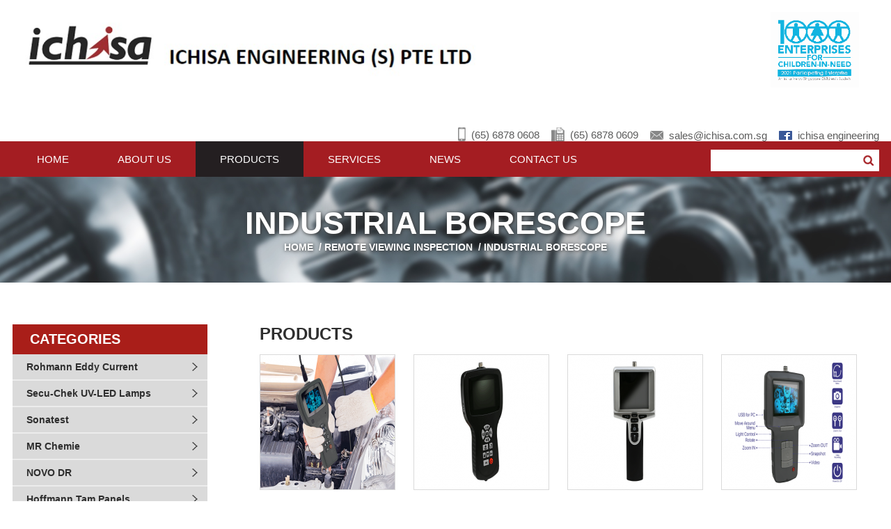

--- FILE ---
content_type: text/html; charset=UTF-8
request_url: https://ichisa.com.sg/product/product-category/remote-viewing-inspection/industrial-borescope/
body_size: 116771
content:
<!DOCTYPE html>
<html lang="en-US">
<head>
<!-- Google tag (gtag.js) -->
<script async src="https://www.googletagmanager.com/gtag/js?id=G-1J0E7JCLWT"></script>
<script>
  window.dataLayer = window.dataLayer || [];
  function gtag(){dataLayer.push(arguments);}
  gtag('js', new Date());

  gtag('config', 'G-1J0E7JCLWT');
</script><meta charset="UTF-8" />
<title>Industrial Borescope | Product Categories | Ichisa</title>
<link rel="profile" href="http://gmpg.org/xfn/11" />
<link rel="stylesheet" type="text/css" media="all" href="https://ichisa.com.sg/wp-content/themes/maintheme/style.css" />
<link rel="pingback" href="https://ichisa.com.sg/xmlrpc.php" />

<!-- SEO Ultimate (http://www.seodesignsolutions.com/wordpress-seo/) -->
<!-- /SEO Ultimate -->

<link rel="alternate" type="application/rss+xml" title="Ichisa &raquo; Feed" href="https://ichisa.com.sg/feed/" />
<link rel="alternate" type="application/rss+xml" title="Ichisa &raquo; Comments Feed" href="https://ichisa.com.sg/comments/feed/" />
		<script type="text/javascript">
			window._wpemojiSettings = {"baseUrl":"https:\/\/s.w.org\/images\/core\/emoji\/72x72\/","ext":".png","source":{"concatemoji":"https:\/\/ichisa.com.sg\/wp-includes\/js\/wp-emoji-release.min.js?ver=4.2.38"}};
			!function(e,n,t){var a;function o(e){var t=n.createElement("canvas"),a=t.getContext&&t.getContext("2d");return!(!a||!a.fillText)&&(a.textBaseline="top",a.font="600 32px Arial","flag"===e?(a.fillText(String.fromCharCode(55356,56812,55356,56807),0,0),3e3<t.toDataURL().length):(a.fillText(String.fromCharCode(55357,56835),0,0),0!==a.getImageData(16,16,1,1).data[0]))}function i(e){var t=n.createElement("script");t.src=e,t.type="text/javascript",n.getElementsByTagName("head")[0].appendChild(t)}t.supports={simple:o("simple"),flag:o("flag")},t.DOMReady=!1,t.readyCallback=function(){t.DOMReady=!0},t.supports.simple&&t.supports.flag||(a=function(){t.readyCallback()},n.addEventListener?(n.addEventListener("DOMContentLoaded",a,!1),e.addEventListener("load",a,!1)):(e.attachEvent("onload",a),n.attachEvent("onreadystatechange",function(){"complete"===n.readyState&&t.readyCallback()})),(a=t.source||{}).concatemoji?i(a.concatemoji):a.wpemoji&&a.twemoji&&(i(a.twemoji),i(a.wpemoji)))}(window,document,window._wpemojiSettings);
		</script>
		<style type="text/css">
img.wp-smiley,
img.emoji {
	display: inline !important;
	border: none !important;
	box-shadow: none !important;
	height: 1em !important;
	width: 1em !important;
	margin: 0 .07em !important;
	vertical-align: -0.1em !important;
	background: none !important;
	padding: 0 !important;
}
</style>
<link rel='stylesheet' id='owl.carousel-css'  href='https://ichisa.com.sg/wp-content/themes/maintheme/slider/owl.carousel.css?ver=4.2.38' type='text/css' media='all' />
<link rel='stylesheet' id='owl.theme-css'  href='https://ichisa.com.sg/wp-content/themes/maintheme/slider/owl.theme.css?ver=4.2.38' type='text/css' media='all' />
<link rel='stylesheet' id='owl.transitions-css'  href='https://ichisa.com.sg/wp-content/themes/maintheme/slider/owl.transitions.css?ver=4.2.38' type='text/css' media='all' />
<link rel='stylesheet' id='jquery.fancybox-css'  href='https://ichisa.com.sg/wp-content/themes/maintheme/fancybox/jquery.fancybox.css?ver=4.2.38' type='text/css' media='all' />
<link rel='stylesheet' id='jquery.fancybox-thumbs-css'  href='https://ichisa.com.sg/wp-content/themes/maintheme/fancybox/helpers/jquery.fancybox-thumbs.css?ver=4.2.38' type='text/css' media='all' />
<link rel='stylesheet' id='slick-css'  href='https://ichisa.com.sg/wp-content/themes/maintheme/slick/slick.css?ver=4.2.38' type='text/css' media='all' />
<link rel='stylesheet' id='slick-theme-css'  href='https://ichisa.com.sg/wp-content/themes/maintheme/slick/slick-theme.css?ver=4.2.38' type='text/css' media='all' />
<link rel='stylesheet' id='jquery-ui-css'  href='https://ichisa.com.sg/wp-content/themes/maintheme/css/jquery-ui.css?ver=4.2.38' type='text/css' media='all' />
<link rel='stylesheet' id='jcarousel.connected-carousels-css'  href='https://ichisa.com.sg/wp-content/themes/maintheme/carousel/jcarousel.connected-carousels.css?ver=4.2.38' type='text/css' media='all' />
<link rel='stylesheet' id='easy-responsive-tabs.css-css'  href='https://ichisa.com.sg/wp-content/themes/maintheme/tabs/easy-responsive-tabs.css?ver=4.2.38' type='text/css' media='all' />
<link rel='stylesheet' id='jquery.qtip.css-css'  href='https://ichisa.com.sg/wp-content/themes/maintheme/qtip/jquery.qtip.css?ver=4.2.38' type='text/css' media='all' />
<link rel='stylesheet' id='selectbox.css-css'  href='https://ichisa.com.sg/wp-content/themes/maintheme/select/jquery.selectbox.css?ver=4.2.38' type='text/css' media='all' />
<link rel='stylesheet' id='contact-form-7-css'  href='https://ichisa.com.sg/wp-content/plugins/contact-form-7/includes/css/styles.css?ver=4.2.2' type='text/css' media='all' />
<link rel='stylesheet' id='se-link-styles-css'  href='https://ichisa.com.sg/wp-content/plugins/search-everything/static/css/se-styles.css?ver=4.2.38' type='text/css' media='all' />
<link rel='stylesheet' id='page-list-style-css'  href='https://ichisa.com.sg/wp-content/plugins/sitemap/css/page-list.css?ver=4.3' type='text/css' media='all' />
<link rel='stylesheet' id='wp-pagenavi-css'  href='https://ichisa.com.sg/wp-content/plugins/wp-pagenavi/pagenavi-css.css?ver=2.70' type='text/css' media='all' />
<script type='text/javascript' src='https://ichisa.com.sg/wp-includes/js/jquery/jquery.js?ver=1.11.2'></script>
<script type='text/javascript' src='https://ichisa.com.sg/wp-includes/js/jquery/jquery-migrate.min.js?ver=1.2.1'></script>
<script type='text/javascript' src='https://ichisa.com.sg/wp-content/themes/maintheme/js/jquery.hoverIntent.js?ver=4.2.38'></script>
<script type='text/javascript' src='https://ichisa.com.sg/wp-content/themes/maintheme/slider/owl.carousel.js?ver=4.2.38'></script>
<script type='text/javascript' src='https://ichisa.com.sg/wp-content/themes/maintheme/slider/modernizr.js?ver=4.2.38'></script>
<script type='text/javascript' src='https://ichisa.com.sg/wp-content/themes/maintheme/fancybox/jquery.fancybox.js?ver=4.2.38'></script>
<script type='text/javascript' src='https://ichisa.com.sg/wp-content/themes/maintheme/fancybox/helpers/jquery.fancybox-thumbs.js?ver=4.2.38'></script>
<script type='text/javascript' src='https://ichisa.com.sg/wp-content/themes/maintheme/fancybox/helpers/jquery.fancybox-media.js?ver=4.2.38'></script>
<script type='text/javascript' src='https://ichisa.com.sg/wp-content/themes/maintheme/fancybox/jquery.cookie.js?ver=4.2.38'></script>
<script type='text/javascript' src='https://ichisa.com.sg/wp-content/themes/maintheme/slick/slick.js?ver=4.2.38'></script>
<script type='text/javascript' src='https://ichisa.com.sg/wp-content/themes/maintheme/js/jquery.matchHeight.js?ver=4.2.38'></script>
<script type='text/javascript' src='https://ichisa.com.sg/wp-content/themes/maintheme/carousel/jquery.jcarousel.min.js?ver=4.2.38'></script>
<script type='text/javascript' src='https://ichisa.com.sg/wp-content/themes/maintheme/carousel/jcarousel.connected-carousels.js?ver=4.2.38'></script>
<script type='text/javascript' src='https://ichisa.com.sg/wp-content/themes/maintheme/carousel/jquery.touchSwipe.min.js?ver=4.2.38'></script>
<script type='text/javascript' src='https://ichisa.com.sg/wp-content/themes/maintheme/tabs/easyResponsiveTabs.js?ver=4.2.38'></script>
<script type='text/javascript' src='https://ichisa.com.sg/wp-content/themes/maintheme/qtip/jquery.qtip.js?ver=4.2.38'></script>
<script type='text/javascript' src='https://ichisa.com.sg/wp-content/themes/maintheme/js/placeholders.min.js?ver=4.2.38'></script>
<script type='text/javascript' src='https://ichisa.com.sg/wp-content/themes/maintheme/select/jquery.selectbox-0.2.js?ver=4.2.38'></script>
<script type='text/javascript' src='https://ichisa.com.sg/wp-content/themes/maintheme/js/jquery-ui.js?ver=4.2.38'></script>
<script type='text/javascript' src='https://ichisa.com.sg/wp-content/themes/maintheme/js/custom.js?ver=4.2.38'></script>
<meta name="generator" content="WordPress 4.2.38" />
<script type="text/javascript">
var _gaq = _gaq || [];
_gaq.push(['_setAccount', 'UA-66176950-1']);
_gaq.push(['_trackPageview']);
(function() {
var ga = document.createElement('script'); ga.type = 'text/javascript'; ga.async = true;
ga.src = ('https:' == document.location.protocol ? 'https://ssl' : 'http://www') + '.google-analytics.com/ga.js';
var s = document.getElementsByTagName('script')[0]; s.parentNode.insertBefore(ga, s);
})();
</script>
<script type="text/javascript">
	window._se_plugin_version = '8.1.3';
</script>
<!-- All in one Favicon 4.3 --><link rel="shortcut icon" href="http://ichisa.com.sg/wp-content/uploads/2015/07/favicon.ico" />
<link href='http://fonts.googleapis.com/css?family=Source+Sans+Pro:200,300,400,600,700,900,200italic,300italic,400italic,600italic,700italic,900italic' rel='stylesheet' type='text/css'>
<link href='http://fonts.googleapis.com/css?family=Open+Sans:300italic,400italic,600italic,700italic,800italic,400,300,600,700,800&subset=latin,cyrillic,cyrillic-ext' rel='stylesheet' type='text/css'><meta name="viewport" content="width=1245">
</head>

<body class="archive tax-product-category term-industrial-borescope term-114">

<div id="wrapper" class="hfeed">

	<div class="headerwrapper">
        <div id="header">
        	
            <div class="headerleft">
                
                <div class="logobox">
                    <div class="logocontainer">
                        <a href="https://ichisa.com.sg/" title="Ichisa" rel="home"><img src="http://ichisa.com.sg/wp-content/uploads/2015/07/Try.png" /></a>
                    </div>
                    <div class="clearer"></div>
                </div>
                
                <div class="clearer"></div>
            </div>
            
            <div class="headerright">
            	
                                                                    <div class="headerblockcontainer">
                        
                        <table>
                        	<tr>
                            	<td>
                                											<div class="headercontactblock "> 
											<div class="blockicon"><img src="https://ichisa.com.sg/wp-content/uploads/2015/07/phone.png" /></div>
											<div class="blocklabel"></div>
											<div class="blockvalue"><p>(65) 6878 0608</p>
</div>
										</div>  
																			<div class="headercontactblock "> 
											<div class="blockicon"><img src="https://ichisa.com.sg/wp-content/uploads/2015/07/fax.png" /></div>
											<div class="blocklabel"></div>
											<div class="blockvalue"><p>(65) 6878 0609</p>
</div>
										</div>  
																			<div class="headercontactblock "> 
											<div class="blockicon"><img src="https://ichisa.com.sg/wp-content/uploads/2015/07/email.png" /></div>
											<div class="blocklabel"></div>
											<div class="blockvalue"><p><a href="mailto:sales@ichisa.com.sg">sales@ichisa.com.sg</a></p>
</div>
										</div>  
																			<div class="headercontactblock last"> 
											<div class="blockicon"><img src="https://ichisa.com.sg/wp-content/uploads/2015/07/FACEBOOK.png" /></div>
											<div class="blocklabel"></div>
											<div class="blockvalue"><p><a href="https://www.facebook.com/pages/category/Engineering-Service/Ichisa-Engineering-S-Pte-Ltd-839704386420404/">ichisa engineering</a></p>
</div>
										</div>  
									                                </td>
                            </tr>
                        </table>
                                
                    	<div class="clearer"></div>
                    </div>
                                
            
                                    
                                        
                    
                <div class="clearer"></div>
            </div>
            
            <div class="clearer"></div>
        </div><!-- #header -->
    </div><!-- #headerwrapper -->
	
    
    
	<div class="navigationwrapper">
    	<div class="navigationcontainer">
			
			<div class="mainnavigation desktop">
				<div class="menuicon"></div>
                <div id="access" role="navigation">
                    <div class="menu-header"><ul id="menu-main-menu" class="menu"><li id="menu-item-41" class="menu-item menu-item-type-post_type menu-item-object-page menu-item-41"><a href="https://ichisa.com.sg/"><span>Home</span></a></li>
<li id="menu-item-42" class="menu-item menu-item-type-post_type menu-item-object-page menu-item-42"><a href="https://ichisa.com.sg/about-us/"><span>About Us</span></a></li>
<li id="menu-item-184" class="menu-item menu-item-type-post_type menu-item-object-page menu-item-has-children menu-item-184 current_page_ancestor"><a href="https://ichisa.com.sg/products/"><span>Products</span></a>
<ul class="sub-menu">
	<li id="menu-item-152" class="menu-item menu-item-type-taxonomy menu-item-object-product-category menu-item-has-children menu-item-152"><a href="https://ichisa.com.sg/product/product-category/rohmann-eddy-current/"><span>Rohmann Eddy Current</span></a>
	<ul class="sub-menu">
		<li id="menu-item-356" class="menu-item menu-item-type-taxonomy menu-item-object-product-category menu-item-356"><a href="https://ichisa.com.sg/product/product-category/rohmann-eddy-current/laboratory-devices/"><span>Laboratory Devices</span></a></li>
		<li id="menu-item-226" class="menu-item menu-item-type-taxonomy menu-item-object-product-category menu-item-226"><a href="https://ichisa.com.sg/product/product-category/rohmann-eddy-current/inline-devices/"><span>Inline Instruments</span></a></li>
		<li id="menu-item-225" class="menu-item menu-item-type-taxonomy menu-item-object-product-category menu-item-225"><a href="https://ichisa.com.sg/product/product-category/rohmann-eddy-current/portable-devices/"><span>Handheld Instruments</span></a></li>
		<li id="menu-item-227" class="menu-item menu-item-type-taxonomy menu-item-object-product-category menu-item-227"><a href="https://ichisa.com.sg/product/product-category/rohmann-eddy-current/inspection-systems/"><span>Testing Systems</span></a></li>
		<li id="menu-item-268" class="menu-item menu-item-type-taxonomy menu-item-object-product-category menu-item-268"><a href="https://ichisa.com.sg/product/product-category/rohmann-eddy-current/rotors/"><span>Rotors / Probes</span></a></li>
		<li id="menu-item-266" class="menu-item menu-item-type-taxonomy menu-item-object-product-category menu-item-266"><a href="https://ichisa.com.sg/product/product-category/rohmann-eddy-current/software/"><span>Software</span></a></li>
		<li id="menu-item-2143" class="menu-item menu-item-type-post_type menu-item-object-product menu-item-2143"><a href="https://ichisa.com.sg/product/remote-viewing-inspection/industrial-borescope/3-5-inch-color-tft-lcd-for-pipe-inspection-industrial-borescope-2"><span>Reference Standards</span></a></li>
	</ul>
</li>
	<li id="menu-item-2248" class="menu-item menu-item-type-taxonomy menu-item-object-product-category menu-item-has-children menu-item-2248"><a href="https://ichisa.com.sg/product/product-category/secuchek/"><span>Secu-Chek UV-LED Lamps</span></a>
	<ul class="sub-menu">
		<li id="menu-item-7679" class="menu-item menu-item-type-post_type menu-item-object-product menu-item-7679"><a href="https://ichisa.com.sg/product/remote-viewing-inspection/industrial-borescope/3-5-inch-color-tft-lcd-for-pipe-inspection-industrial-borescope-2"><span>Equipment for NDT and Industry</span></a></li>
		<li id="menu-item-7680" class="menu-item menu-item-type-post_type menu-item-object-product menu-item-7680"><a href="https://ichisa.com.sg/product/remote-viewing-inspection/industrial-borescope/3-5-inch-color-tft-lcd-for-pipe-inspection-industrial-borescope-2"><span>UV LED Lamps</span></a></li>
	</ul>
</li>
	<li id="menu-item-7663" class="menu-item menu-item-type-taxonomy menu-item-object-product-category menu-item-has-children menu-item-7663"><a href="https://ichisa.com.sg/product/product-category/sonatest/"><span>Sonatest</span></a>
	<ul class="sub-menu">
		<li id="menu-item-7684" class="menu-item menu-item-type-taxonomy menu-item-object-product-category menu-item-7684"><a href="https://ichisa.com.sg/product/product-category/sonatest/calibration-blocks/"><span>Calibration Blocks</span></a></li>
		<li id="menu-item-7685" class="menu-item menu-item-type-taxonomy menu-item-object-product-category menu-item-7685"><a href="https://ichisa.com.sg/product/product-category/sonatest/couplant/"><span>Couplant</span></a></li>
		<li id="menu-item-7681" class="menu-item menu-item-type-taxonomy menu-item-object-product-category menu-item-7681"><a href="https://ichisa.com.sg/product/product-category/sonatest/thickness-gauges/"><span>Thickness Gauges</span></a></li>
	</ul>
</li>
	<li id="menu-item-7665" class="menu-item menu-item-type-taxonomy menu-item-object-product-category menu-item-has-children menu-item-7665"><a href="https://ichisa.com.sg/product/product-category/mr-chemie/"><span>MR Chemie</span></a>
	<ul class="sub-menu">
		<li id="menu-item-7994" class="menu-item menu-item-type-taxonomy menu-item-object-product-category menu-item-7994"><a href="https://ichisa.com.sg/product/product-category/mr-chemie/penetrant-testing/"><span>Penetrant Testing</span></a></li>
	</ul>
</li>
	<li id="menu-item-7990" class="menu-item menu-item-type-taxonomy menu-item-object-product-category menu-item-has-children menu-item-7990"><a href="https://ichisa.com.sg/product/product-category/novo-dr/"><span>NOVO DR</span></a>
	<ul class="sub-menu">
		<li id="menu-item-7993" class="menu-item menu-item-type-taxonomy menu-item-object-product-category menu-item-7993"><a href="https://ichisa.com.sg/product/product-category/novo-dr/ndt/"><span>NOVO NDT</span></a></li>
	</ul>
</li>
	<li id="menu-item-4309" class="menu-item menu-item-type-taxonomy menu-item-object-product-category menu-item-4309"><a href="https://ichisa.com.sg/product/product-category/hoffmann-tam-panels/"><span>Hoffmann Tam Panels</span></a></li>
	<li id="menu-item-5313" class="menu-item menu-item-type-taxonomy menu-item-object-product-category menu-item-has-children menu-item-5313"><a href="https://ichisa.com.sg/product/product-category/desoutter/"><span>Desoutter Industrial Tools</span></a>
	<ul class="sub-menu">
		<li id="menu-item-5314" class="menu-item menu-item-type-taxonomy menu-item-object-product-category menu-item-5314"><a href="https://ichisa.com.sg/product/product-category/desoutter/desoutter-desoutter/"><span>Desoutter</span></a></li>
	</ul>
</li>
	<li id="menu-item-6855" class="menu-item menu-item-type-taxonomy menu-item-object-product-category menu-item-has-children menu-item-6855"><a href="https://ichisa.com.sg/product/product-category/novotest/"><span>Novotest</span></a>
	<ul class="sub-menu">
		<li id="menu-item-6856" class="menu-item menu-item-type-taxonomy menu-item-object-product-category menu-item-6856"><a href="https://ichisa.com.sg/product/product-category/novotest/hardness-testing/"><span>Hardness Testing Equipment</span></a></li>
		<li id="menu-item-6857" class="menu-item menu-item-type-taxonomy menu-item-object-product-category menu-item-6857"><a href="https://ichisa.com.sg/product/product-category/novotest/ultrasonic-testing/"><span>Ultrasonic Testing Equipment</span></a></li>
		<li id="menu-item-6858" class="menu-item menu-item-type-taxonomy menu-item-object-product-category menu-item-6858"><a href="https://ichisa.com.sg/product/product-category/novotest/coating-testing/"><span>Coating Testing Equipment</span></a></li>
		<li id="menu-item-6859" class="menu-item menu-item-type-taxonomy menu-item-object-product-category menu-item-6859"><a href="https://ichisa.com.sg/product/product-category/novotest/construction-materials-testing/"><span>Construction Materials Testing Equipment</span></a></li>
		<li id="menu-item-6860" class="menu-item menu-item-type-taxonomy menu-item-object-product-category menu-item-6860"><a href="https://ichisa.com.sg/product/product-category/novotest/magnetic-testing/"><span>Magnetic Testing Equipment</span></a></li>
	</ul>
</li>
	<li id="menu-item-4692" class="menu-item menu-item-type-taxonomy menu-item-object-product-category menu-item-has-children menu-item-4692"><a href="https://ichisa.com.sg/product/product-category/integrated-design-tools/"><span>Integrated Design Tools (IDT Vision)</span></a>
	<ul class="sub-menu">
		<li id="menu-item-4693" class="menu-item menu-item-type-taxonomy menu-item-object-product-category menu-item-4693"><a href="https://ichisa.com.sg/product/product-category/integrated-design-tools/ccm-series-cameras-integrated-design-tools/"><span>CCM Series Cameras</span></a></li>
		<li id="menu-item-4749" class="menu-item menu-item-type-taxonomy menu-item-object-product-category menu-item-4749"><a href="https://ichisa.com.sg/product/product-category/integrated-design-tools/high-speed-camera-connectivity/"><span>High Speed Camera Connectivity</span></a></li>
		<li id="menu-item-5062" class="menu-item menu-item-type-taxonomy menu-item-object-product-category menu-item-5062"><a href="https://ichisa.com.sg/product/product-category/integrated-design-tools/led-crash-led/"><span>LED &#8211; Crash LED</span></a></li>
		<li id="menu-item-5192" class="menu-item menu-item-type-taxonomy menu-item-object-product-category menu-item-5192"><a href="https://ichisa.com.sg/product/product-category/integrated-design-tools/led-led-arrays/"><span>LED &#8211; LED Arrays</span></a></li>
	</ul>
</li>
	<li id="menu-item-154" class="menu-item menu-item-type-taxonomy menu-item-object-product-category menu-item-has-children menu-item-154"><a href="https://ichisa.com.sg/product/product-category/dakota-ultra-sonics/"><span>Dakota NDT</span></a>
	<ul class="sub-menu">
		<li id="menu-item-524" class="menu-item menu-item-type-taxonomy menu-item-object-product-category menu-item-524"><a href="https://ichisa.com.sg/product/product-category/dakota-ultra-sonics/corrosion-series/"><span>Corrosion Gauges</span></a></li>
		<li id="menu-item-525" class="menu-item menu-item-type-taxonomy menu-item-object-product-category menu-item-525"><a href="https://ichisa.com.sg/product/product-category/dakota-ultra-sonics/precision-gauges/"><span>Precision gauges</span></a></li>
		<li id="menu-item-526" class="menu-item menu-item-type-taxonomy menu-item-object-product-category menu-item-526"><a href="https://ichisa.com.sg/product/product-category/dakota-ultra-sonics/racing-gauges/"><span>Racing Gauges</span></a></li>
		<li id="menu-item-527" class="menu-item menu-item-type-taxonomy menu-item-object-product-category menu-item-527"><a href="https://ichisa.com.sg/product/product-category/dakota-ultra-sonics/flaw-detectors/"><span>Flaw Detectors</span></a></li>
		<li id="menu-item-747" class="menu-item menu-item-type-taxonomy menu-item-object-product-category menu-item-747"><a href="https://ichisa.com.sg/product/product-category/dakota-ultra-sonics/bolting-products/"><span>Bolting Products</span></a></li>
		<li id="menu-item-528" class="menu-item menu-item-type-taxonomy menu-item-object-product-category menu-item-528"><a href="https://ichisa.com.sg/product/product-category/dakota-ultra-sonics/probesaccessories/"><span>Probes/Accessories</span></a></li>
	</ul>
</li>
	<li id="menu-item-1307" class="menu-item menu-item-type-taxonomy menu-item-object-product-category menu-item-has-children menu-item-1307"><a href="https://ichisa.com.sg/product/product-category/httpwww-defelsko-com/"><span>DeFelsko Corporation</span></a>
	<ul class="sub-menu">
		<li id="menu-item-1308" class="menu-item menu-item-type-taxonomy menu-item-object-product-category menu-item-1308"><a href="https://ichisa.com.sg/product/product-category/httpwww-defelsko-com/coating-thickness-gages/"><span>Coating Thickness Gages</span></a></li>
		<li id="menu-item-1309" class="menu-item menu-item-type-taxonomy menu-item-object-product-category menu-item-1309"><a href="https://ichisa.com.sg/product/product-category/httpwww-defelsko-com/surface-profile-gages/"><span>Surface Profile Gages</span></a></li>
		<li id="menu-item-1311" class="menu-item menu-item-type-taxonomy menu-item-object-product-category menu-item-1311"><a href="https://ichisa.com.sg/product/product-category/httpwww-defelsko-com/wall-thickness-gages/"><span>Wall Thickness</span></a></li>
		<li id="menu-item-2391" class="menu-item menu-item-type-taxonomy menu-item-object-product-category menu-item-2391"><a href="https://ichisa.com.sg/product/product-category/httpwww-defelsko-com/shore-hardness/"><span>Shore Hardness</span></a></li>
		<li id="menu-item-2392" class="menu-item menu-item-type-taxonomy menu-item-object-product-category menu-item-2392"><a href="https://ichisa.com.sg/product/product-category/httpwww-defelsko-com/pinhole-detection/"><span>Pinhole Detection</span></a></li>
		<li id="menu-item-2394" class="menu-item menu-item-type-taxonomy menu-item-object-product-category menu-item-2394"><a href="https://ichisa.com.sg/product/product-category/httpwww-defelsko-com/positest-air-leak-tester/"><span>PosiTest AIR Leak Tester</span></a></li>
		<li id="menu-item-2399" class="menu-item menu-item-type-taxonomy menu-item-object-product-category menu-item-2399"><a href="https://ichisa.com.sg/product/product-category/httpwww-defelsko-com/adhesion-testers/"><span>Adhesion Testers</span></a></li>
		<li id="menu-item-1312" class="menu-item menu-item-type-taxonomy menu-item-object-product-category menu-item-1312"><a href="https://ichisa.com.sg/product/product-category/httpwww-defelsko-com/positector-inspection-kits/"><span>PosiTector Inspection Kits</span></a></li>
		<li id="menu-item-2395" class="menu-item menu-item-type-taxonomy menu-item-object-product-category menu-item-2395"><a href="https://ichisa.com.sg/product/product-category/httpwww-defelsko-com/verification-standards/"><span>Verification Standards</span></a></li>
	</ul>
</li>
	<li id="menu-item-8511" class="menu-item menu-item-type-taxonomy menu-item-object-product-category menu-item-has-children menu-item-8511"><a href="https://ichisa.com.sg/product/product-category/avionics/"><span>AVIONICS</span></a>
	<ul class="sub-menu">
		<li id="menu-item-8512" class="menu-item menu-item-type-post_type menu-item-object-product menu-item-8512"><a href="https://ichisa.com.sg/product/remote-viewing-inspection/industrial-borescope/3-5-inch-color-tft-lcd-for-pipe-inspection-industrial-borescope-2"><span>AVX-10K Flight Line Test Set</span></a></li>
	</ul>
</li>
	<li id="menu-item-2247" class="menu-item menu-item-type-taxonomy menu-item-object-product-category menu-item-has-children menu-item-2247"><a href="https://ichisa.com.sg/product/product-category/sonotec-ultrasonic-solution/"><span>Sonotec Ultrasonic Solutions</span></a>
	<ul class="sub-menu">
		<li id="menu-item-2412" class="menu-item menu-item-type-taxonomy menu-item-object-product-category menu-item-2412"><a href="https://ichisa.com.sg/product/product-category/sonotec-ultrasonic-solution/non-destructive-testing/"><span>Non-Destructive Testing</span></a></li>
	</ul>
</li>
	<li id="menu-item-6215" class="menu-item menu-item-type-taxonomy menu-item-object-product-category menu-item-has-children menu-item-6215"><a href="https://ichisa.com.sg/product/product-category/sonotec-japan/"><span>Sonotec Ultrasonic Hand-Tools</span></a>
	<ul class="sub-menu">
		<li id="menu-item-6213" class="menu-item menu-item-type-taxonomy menu-item-object-product-category menu-item-6213"><a href="https://ichisa.com.sg/product/product-category/sonotec-japan/ultrasonic-cutter/"><span>Ultrasonic Cutter</span></a></li>
		<li id="menu-item-6240" class="menu-item menu-item-type-taxonomy menu-item-object-product-category menu-item-6240"><a href="https://ichisa.com.sg/product/product-category/sonotec-japan/blade-tools/"><span>Blade Tools</span></a></li>
	</ul>
</li>
	<li id="menu-item-155" class="menu-item menu-item-type-taxonomy menu-item-object-product-category menu-item-has-children menu-item-155"><a href="https://ichisa.com.sg/product/product-category/g-a-l-weld-measuring-gauge/"><span>G.A.L. Gage Company</span></a>
	<ul class="sub-menu">
		<li id="menu-item-857" class="menu-item menu-item-type-taxonomy menu-item-object-product-category menu-item-857"><a href="https://ichisa.com.sg/product/product-category/g-a-l-weld-measuring-gauge/measuring-gauges/"><span>Measuring Gauges</span></a></li>
		<li id="menu-item-2413" class="menu-item menu-item-type-taxonomy menu-item-object-product-category menu-item-2413"><a href="https://ichisa.com.sg/product/product-category/g-a-l-weld-measuring-gauge/measuring-gaps/"><span>Measuring Gaps</span></a></li>
		<li id="menu-item-2414" class="menu-item menu-item-type-taxonomy menu-item-object-product-category menu-item-2414"><a href="https://ichisa.com.sg/product/product-category/g-a-l-weld-measuring-gauge/measuring-caipers/"><span>Measuring Calipers</span></a></li>
		<li id="menu-item-882" class="menu-item menu-item-type-taxonomy menu-item-object-product-category menu-item-882"><a href="https://ichisa.com.sg/product/product-category/g-a-l-weld-measuring-gauge/measuring-fillets/"><span>Measuring Fillets</span></a></li>
		<li id="menu-item-883" class="menu-item menu-item-type-taxonomy menu-item-object-product-category menu-item-883"><a href="https://ichisa.com.sg/product/product-category/g-a-l-weld-measuring-gauge/measuring-pits/"><span>Measuring Pits</span></a></li>
		<li id="menu-item-904" class="menu-item menu-item-type-taxonomy menu-item-object-product-category menu-item-904"><a href="https://ichisa.com.sg/product/product-category/g-a-l-weld-measuring-gauge/measuring-keys/"><span>Measuring Keys</span></a></li>
		<li id="menu-item-905" class="menu-item menu-item-type-taxonomy menu-item-object-product-category menu-item-905"><a href="https://ichisa.com.sg/product/product-category/g-a-l-weld-measuring-gauge/tool-kits/"><span>Tool Kits</span></a></li>
		<li id="menu-item-906" class="menu-item menu-item-type-taxonomy menu-item-object-product-category menu-item-906"><a href="https://ichisa.com.sg/product/product-category/g-a-l-weld-measuring-gauge/accessories-g-a-l-weld-measuring-gauge/"><span>Inspection Mirrors</span></a></li>
	</ul>
</li>
	<li id="menu-item-277" class="menu-item menu-item-type-taxonomy menu-item-object-product-category menu-item-has-children menu-item-277"><a href="https://ichisa.com.sg/product/product-category/western-instruments/"><span>Western Instruments Inc.</span></a>
	<ul class="sub-menu">
		<li id="menu-item-278" class="menu-item menu-item-type-taxonomy menu-item-object-product-category menu-item-has-children menu-item-278"><a href="https://ichisa.com.sg/product/product-category/western-instruments/mpi-equipments/"><span>MPI Equipments</span></a>
		<ul class="sub-menu">
			<li id="menu-item-440" class="menu-item menu-item-type-taxonomy menu-item-object-product-category menu-item-440"><a href="https://ichisa.com.sg/product/product-category/western-instruments/mpi-equipments/yokes/"><span>Yokes</span></a></li>
			<li id="menu-item-465" class="menu-item menu-item-type-taxonomy menu-item-object-product-category menu-item-465"><a href="https://ichisa.com.sg/product/product-category/western-instruments/mpi-equipments/coils/"><span>Coils</span></a></li>
			<li id="menu-item-469" class="menu-item menu-item-type-taxonomy menu-item-object-product-category menu-item-469"><a href="https://ichisa.com.sg/product/product-category/western-instruments/mpi-equipments/inspection-booths/"><span>Inspection Booths</span></a></li>
			<li id="menu-item-473" class="menu-item menu-item-type-taxonomy menu-item-object-product-category menu-item-473"><a href="https://ichisa.com.sg/product/product-category/western-instruments/mpi-equipments/portable-inspection-kits/"><span>Portable Inspection Kits</span></a></li>
			<li id="menu-item-267" class="menu-item menu-item-type-taxonomy menu-item-object-product-category menu-item-267"><a href="https://ichisa.com.sg/product/product-category/western-instruments/mpi-equipments/accessories/"><span>Accessories</span></a></li>
		</ul>
</li>
		<li id="menu-item-291" class="menu-item menu-item-type-taxonomy menu-item-object-product-category menu-item-291"><a href="https://ichisa.com.sg/product/product-category/western-instruments/welding-gauges/"><span>Welding Gauges</span></a></li>
		<li id="menu-item-293" class="menu-item menu-item-type-taxonomy menu-item-object-product-category menu-item-293"><a href="https://ichisa.com.sg/product/product-category/western-instruments/pit-gauges/"><span>Pit Gauges</span></a></li>
		<li id="menu-item-3805" class="menu-item menu-item-type-taxonomy menu-item-object-product-category menu-item-3805"><a href="https://ichisa.com.sg/product/product-category/western-instruments/ndtnde-equipment/"><span>NDT/NDE Equipment</span></a></li>
	</ul>
</li>
	<li id="menu-item-3045" class="menu-item menu-item-type-taxonomy menu-item-object-product-category menu-item-has-children menu-item-3045"><a href="https://ichisa.com.sg/product/product-category/esders-gas-technology/"><span>Esders Gas Technology</span></a>
	<ul class="sub-menu">
		<li id="menu-item-3046" class="menu-item menu-item-type-taxonomy menu-item-object-product-category menu-item-3046"><a href="https://ichisa.com.sg/product/product-category/esders-gas-technology/gas-technology/"><span>Gas Technology</span></a></li>
		<li id="menu-item-3047" class="menu-item menu-item-type-taxonomy menu-item-object-product-category menu-item-3047"><a href="https://ichisa.com.sg/product/product-category/esders-gas-technology/pressure-measurement/"><span>Pressure Measurement</span></a></li>
		<li id="menu-item-3048" class="menu-item menu-item-type-taxonomy menu-item-object-product-category menu-item-3048"><a href="https://ichisa.com.sg/product/product-category/esders-gas-technology/water-leak-detection/"><span>Water Leak Detection</span></a></li>
	</ul>
</li>
	<li id="menu-item-8337" class="menu-item menu-item-type-taxonomy menu-item-object-product-category menu-item-has-children menu-item-8337"><a href="https://ichisa.com.sg/product/product-category/yoancomposite/"><span>Yoancomposite</span></a>
	<ul class="sub-menu">
		<li id="menu-item-8338" class="menu-item menu-item-type-taxonomy menu-item-object-product-category menu-item-8338"><a href="https://ichisa.com.sg/product/product-category/yoancomposite/car-fire-blanket-product-list/"><span>Car Fire Blanket-Product List</span></a></li>
	</ul>
</li>
	<li id="menu-item-5312" class="menu-item menu-item-type-taxonomy menu-item-object-product-category menu-item-5312"><a href="https://ichisa.com.sg/product/product-category/hinode-electric/"><span>Hinode Electric</span></a></li>
</ul>
</li>
<li id="menu-item-8024" class="menu-item menu-item-type-post_type menu-item-object-page menu-item-8024"><a href="https://ichisa.com.sg/services/"><span>Services</span></a></li>
<li id="menu-item-7998" class="menu-item menu-item-type-post_type menu-item-object-page menu-item-7998"><a href="https://ichisa.com.sg/news/"><span>News</span></a></li>
<li id="menu-item-7997" class="menu-item menu-item-type-post_type menu-item-object-page menu-item-7997"><a href="https://ichisa.com.sg/contact-us/"><span>Contact Us</span></a></li>
</ul></div>                </div><!-- #access -->
                <div class="clearer"></div>
            </div><!-- #mainnavigation -->
            
			<div class="topsearchcontainer">
                <div class="searchbtn"></div>
                <div class="topsearchbox"><form method="get" id="searchform" action="https://ichisa.com.sg/">
	<fieldset>
		<input type="text" name="s" id="s" placeholder=""/>
        	</fieldset>
    <input type="submit" value="Search" />
</form></div>
                <div class="clearer"></div>
            </div><!-- #topsearchcontainer -->
            
            
			<div class="clearer"></div>
			
		</div>
    </div>
    
	<div id="main">
		
                
        
        			<div class="bannerwrapper">
				<div class="pagetitlewrapper">	
					<div class="pagebannerimage" style="background-image:url(https://ichisa.com.sg/wp-content/uploads/2015/07/pagebanner.jpg);"><img src="https://ichisa.com.sg/wp-content/uploads/2015/07/pagebanner.jpg" /></div>
                    <div class="pagetitlecontentbox">
                    	<table>
                        	<tr>
                            	<td>
                                	<div class="pagetitlecontainer">
                                    	<div class="pagetitle">Industrial Borescope</div>
                                    </div>
                                    <div class="breadcrumbswrapper">
                                    	<div class="breadcrumbs"><!-- Breadcrumb NavXT 5.2.2 -->
<span typeof="v:Breadcrumb"><a rel="v:url" property="v:title" title="Go to Ichisa." href="https://ichisa.com.sg" class="home">Home</a></span> <span class='seperator'>/</span><span typeof="v:Breadcrumb"><a rel="v:url" property="v:title" title="Go to the Remote Viewing Inspection Product Category archives." href="https://ichisa.com.sg/product/product-category/remote-viewing-inspection/">Remote Viewing Inspection</a></span> <span class='seperator'>/</span><span typeof="v:Breadcrumb"><span property="v:title">Industrial Borescope</span></span></div>
                                    </div>
                            	</td>
                        	</tr>
                    	</table>
                    </div>
					<div class="clearer"></div>
				</div>    
			</div>
		        
                
       
		<div id="container">
        
            <div class="contentwrapper">
                <div class="contentcontainer">
                	
                
                    <div class="maincontentcontainer normalpage">
                    	<div class="sidebar">
    <div class="sidenav">
    	        <div class="sidenavtitle">Categories</div>
        <div class="sidenavmenuicon"></div>
        <div class="sidenavlisting">
        	<ul>
            		<li class="cat-item cat-item-4 cat-has-child"><a href="https://ichisa.com.sg/product/product-category/rohmann-eddy-current/" >Rohmann Eddy Current</a>
<ul class='children'>
	<li class="cat-item cat-item-22 cat-has-child"><a href="https://ichisa.com.sg/product/product-category/rohmann-eddy-current/laboratory-devices/" >Laboratory Devices</a>
</li>
	<li class="cat-item cat-item-9 cat-has-child"><a href="https://ichisa.com.sg/product/product-category/rohmann-eddy-current/portable-devices/" >Handheld Instruments</a>
</li>
	<li class="cat-item cat-item-10 cat-has-child"><a href="https://ichisa.com.sg/product/product-category/rohmann-eddy-current/inline-devices/" >Inline Instruments</a>
</li>
	<li class="cat-item cat-item-11 cat-has-child"><a href="https://ichisa.com.sg/product/product-category/rohmann-eddy-current/inspection-systems/" >Testing Systems</a>
</li>
	<li class="cat-item cat-item-15 cat-has-child"><a href="https://ichisa.com.sg/product/product-category/rohmann-eddy-current/rotors/" title="ELOTEST EC15 compact rotor.">Rotors / Probes</a>
</li>
	<li class="cat-item cat-item-12 cat-has-child"><a href="https://ichisa.com.sg/product/product-category/rohmann-eddy-current/software/" >Software</a>
</li>
	<li class="cat-item cat-item-77 cat-has-child"><a href="https://ichisa.com.sg/product/product-category/rohmann-eddy-current/accessories-rohamann-eddy-current/" >Accessories</a>
</li>
</ul>
</li>
	<li class="cat-item cat-item-78 cat-has-child"><a href="https://ichisa.com.sg/product/product-category/secuchek/" >Secu-Chek UV-LED Lamps</a>
</li>
	<li class="cat-item cat-item-245 cat-has-child"><a href="https://ichisa.com.sg/product/product-category/sonatest/" >Sonatest</a>
<ul class='children'>
	<li class="cat-item cat-item-258"><a href="https://ichisa.com.sg/product/product-category/sonatest/phased-array-transducers/" >Phased Array Transducers</a>
	<ul class='children'>
	<li class="cat-item cat-item-259 cat-has-child"><a href="https://ichisa.com.sg/product/product-category/sonatest/phased-array-transducers/daah/" >DAAH</a>
</li>
	<li class="cat-item cat-item-260 cat-has-child"><a href="https://ichisa.com.sg/product/product-category/sonatest/phased-array-transducers/x-series/" >X-Series</a>
</li>
	</ul>
</li>
	<li class="cat-item cat-item-261 cat-has-child"><a href="https://ichisa.com.sg/product/product-category/sonatest/htha-transducers/" >HTHA Transducers</a>
</li>
	<li class="cat-item cat-item-262 cat-has-child"><a href="https://ichisa.com.sg/product/product-category/sonatest/tofd-transducers/" >ToFD Transducers</a>
</li>
	<li class="cat-item cat-item-263 cat-has-child"><a href="https://ichisa.com.sg/product/product-category/sonatest/wheel-probes/" >Wheel Probes</a>
</li>
	<li class="cat-item cat-item-264 cat-has-child"><a href="https://ichisa.com.sg/product/product-category/sonatest/scanners/" >Scanners</a>
</li>
	<li class="cat-item cat-item-265"><a href="https://ichisa.com.sg/product/product-category/sonatest/calibration-blocks/" >Calibration Blocks</a>
	<ul class='children'>
	<li class="cat-item cat-item-266 cat-has-child"><a href="https://ichisa.com.sg/product/product-category/sonatest/calibration-blocks/step-wedges/" >Step Wedges</a>
</li>
	<li class="cat-item cat-item-267 cat-has-child"><a href="https://ichisa.com.sg/product/product-category/sonatest/calibration-blocks/standard-blocks/" >Standard Blocks</a>
</li>
	<li class="cat-item cat-item-268 cat-has-child"><a href="https://ichisa.com.sg/product/product-category/sonatest/calibration-blocks/dac-blocks/" >DAC Blocks</a>
</li>
	<li class="cat-item cat-item-269 cat-has-child"><a href="https://ichisa.com.sg/product/product-category/sonatest/calibration-blocks/asme-blocks/" >ASME Blocks</a>
</li>
	<li class="cat-item cat-item-270 cat-has-child"><a href="https://ichisa.com.sg/product/product-category/sonatest/calibration-blocks/iiw-blocks/" >IIW Blocks</a>
</li>
	<li class="cat-item cat-item-271 cat-has-child"><a href="https://ichisa.com.sg/product/product-category/sonatest/calibration-blocks/specialist-use-blocks/" >Specialist Use Blocks</a>
</li>
	<li class="cat-item cat-item-272 cat-has-child"><a href="https://ichisa.com.sg/product/product-category/sonatest/calibration-blocks/navships-blocks/" >Navships Blocks</a>
</li>
	<li class="cat-item cat-item-273 cat-has-child"><a href="https://ichisa.com.sg/product/product-category/sonatest/calibration-blocks/astm-blocks/" >ASTM Blocks</a>
</li>
	</ul>
</li>
	<li class="cat-item cat-item-274 cat-has-child"><a href="https://ichisa.com.sg/product/product-category/sonatest/cables/" >Cables</a>
</li>
	<li class="cat-item cat-item-275"><a href="https://ichisa.com.sg/product/product-category/sonatest/couplant/" title="The Sonagel range is designed for use on all types of metallic surface and is especially suited to solving the problems of rough, pitted, uneven surfaces allowing smooth probe movement during testing.">Couplant</a>
	<ul class='children'>
	<li class="cat-item cat-item-276 cat-has-child"><a href="https://ichisa.com.sg/product/product-category/sonatest/couplant/sonagel-range/" title="The Sonagel range is designed for use on all types of metallic surface and is especially suited to solving the problems of rough, pitted, uneven surfaces allowing smooth probe movement during testing.">Sonagel Range</a>
</li>
	</ul>
</li>
	<li class="cat-item cat-item-277 cat-has-child"><a href="https://ichisa.com.sg/product/product-category/sonatest/software-sonatest/" >Software</a>
</li>
	<li class="cat-item cat-item-278 cat-has-child"><a href="https://ichisa.com.sg/product/product-category/sonatest/radiographic/" >Radiographic</a>
	<ul class='children'>
	<li class="cat-item cat-item-279 cat-has-child"><a href="https://ichisa.com.sg/product/product-category/sonatest/radiographic/carestream-industrex-chemicals/" >Carestream INDUSTREX Chemicals</a>
</li>
	<li class="cat-item cat-item-280 cat-has-child"><a href="https://ichisa.com.sg/product/product-category/sonatest/radiographic/carestream-industrex-processors/" >Carestream INDUSTREX Processors</a>
</li>
	</ul>
</li>
	<li class="cat-item cat-item-246 cat-has-child"><a href="https://ichisa.com.sg/product/product-category/sonatest/thickness-gauges/" >Thickness Gauges</a>
</li>
	<li class="cat-item cat-item-247 cat-has-child"><a href="https://ichisa.com.sg/product/product-category/sonatest/ultrasonic-flaw-detectors/" >Ultrasonic Flaw Detectors</a>
</li>
	<li class="cat-item cat-item-248 cat-has-child"><a href="https://ichisa.com.sg/product/product-category/sonatest/phased-array/" >Phased Array</a>
</li>
	<li class="cat-item cat-item-253"><a href="https://ichisa.com.sg/product/product-category/sonatest/ut-transducers/" >UT Transducers</a>
	<ul class='children'>
	<li class="cat-item cat-item-256 cat-has-child"><a href="https://ichisa.com.sg/product/product-category/sonatest/ut-transducers/immersion/" >Immersion</a>
</li>
	<li class="cat-item cat-item-257 cat-has-child"><a href="https://ichisa.com.sg/product/product-category/sonatest/ut-transducers/through-transmission-mode/" >Through Transmission Mode</a>
</li>
	<li class="cat-item cat-item-254 cat-has-child"><a href="https://ichisa.com.sg/product/product-category/sonatest/ut-transducers/angel-beam/" >Angel Beam</a>
</li>
	<li class="cat-item cat-item-255 cat-has-child"><a href="https://ichisa.com.sg/product/product-category/sonatest/ut-transducers/compression/" >Compression</a>
</li>
	</ul>
</li>
</ul>
</li>
	<li class="cat-item cat-item-249 cat-has-child"><a href="https://ichisa.com.sg/product/product-category/mr-chemie/" >MR Chemie</a>
<ul class='children'>
	<li class="cat-item cat-item-250 cat-has-child"><a href="https://ichisa.com.sg/product/product-category/mr-chemie/penetrant-testing/" >Penetrant Testing</a>
	<ul class='children'>
	<li class="cat-item cat-item-252 cat-has-child"><a href="https://ichisa.com.sg/product/product-category/mr-chemie/penetrant-testing/penetrant/" >Penetrant</a>
</li>
	</ul>
</li>
</ul>
</li>
	<li class="cat-item cat-item-281"><a href="https://ichisa.com.sg/product/product-category/novo-dr/" >NOVO DR</a>
<ul class='children'>
	<li class="cat-item cat-item-287"><a href="https://ichisa.com.sg/product/product-category/novo-dr/eod-special-forces-product/" >EOD / Special Forces Product</a>
	<ul class='children'>
	<li class="cat-item cat-item-288 cat-has-child"><a href="https://ichisa.com.sg/product/product-category/novo-dr/eod-special-forces-product/novo-systems-eod-special-forces-product/" >NOVO Systems</a>
</li>
	<li class="cat-item cat-item-289 cat-has-child"><a href="https://ichisa.com.sg/product/product-category/novo-dr/eod-special-forces-product/components-accessories/" >Components &amp; Accessories</a>
</li>
	</ul>
</li>
	<li class="cat-item cat-item-285"><a href="https://ichisa.com.sg/product/product-category/novo-dr/ndt/" >NOVO NDT</a>
	<ul class='children'>
	<li class="cat-item cat-item-282 cat-has-child"><a href="https://ichisa.com.sg/product/product-category/novo-dr/ndt/novo-systems/" >NOVO Systems</a>
</li>
	<li class="cat-item cat-item-283 cat-has-child"><a href="https://ichisa.com.sg/product/product-category/novo-dr/ndt/novo-bendable-detectors/" >NOVO Bendable Detectors</a>
</li>
	<li class="cat-item cat-item-284 cat-has-child"><a href="https://ichisa.com.sg/product/product-category/novo-dr/ndt/novo-touch-pro-software/" >NOVO Touch Pro Software</a>
</li>
	<li class="cat-item cat-item-286 cat-has-child"><a href="https://ichisa.com.sg/product/product-category/novo-dr/ndt/accessories-ndt/" >Accessories</a>
</li>
	</ul>
</li>
</ul>
</li>
	<li class="cat-item cat-item-169 cat-has-child"><a href="https://ichisa.com.sg/product/product-category/hoffmann-tam-panels/" >Hoffmann Tam Panels</a>
</li>
	<li class="cat-item cat-item-181 cat-has-child"><a href="https://ichisa.com.sg/product/product-category/desoutter/" >Desoutter Industrial Tools</a>
<ul class='children'>
	<li class="cat-item cat-item-184 cat-has-child"><a href="https://ichisa.com.sg/product/product-category/desoutter/desoutter-desoutter/" >Desoutter</a>
</li>
</ul>
</li>
	<li class="cat-item cat-item-221 cat-has-child"><a href="https://ichisa.com.sg/product/product-category/novotest/" >Novotest</a>
<ul class='children'>
	<li class="cat-item cat-item-222 cat-has-child"><a href="https://ichisa.com.sg/product/product-category/novotest/hardness-testing/" >Hardness Testing Equipment</a>
	<ul class='children'>
	<li class="cat-item cat-item-228 cat-has-child"><a href="https://ichisa.com.sg/product/product-category/novotest/hardness-testing/portable-hardness-testers/" >Portable hardness testers</a>
</li>
	<li class="cat-item cat-item-229 cat-has-child"><a href="https://ichisa.com.sg/product/product-category/novotest/hardness-testing/bench-hardness-testers/" >Bench hardness testers</a>
</li>
	<li class="cat-item cat-item-230 cat-has-child"><a href="https://ichisa.com.sg/product/product-category/novotest/hardness-testing/hardness-test-blocks/" >Hardness test blocks</a>
</li>
	<li class="cat-item cat-item-231 cat-has-child"><a href="https://ichisa.com.sg/product/product-category/novotest/hardness-testing/shore-hardness-testers/" >Shore hardness testers</a>
</li>
	</ul>
</li>
	<li class="cat-item cat-item-224 cat-has-child"><a href="https://ichisa.com.sg/product/product-category/novotest/ultrasonic-testing/" >Ultrasonic Testing Equipment</a>
</li>
	<li class="cat-item cat-item-225 cat-has-child"><a href="https://ichisa.com.sg/product/product-category/novotest/coating-testing/" >Coating Testing Equipment</a>
	<ul class='children'>
	<li class="cat-item cat-item-232 cat-has-child"><a href="https://ichisa.com.sg/product/product-category/novotest/coating-testing/adhesion/" >Adhesion</a>
</li>
	<li class="cat-item cat-item-235 cat-has-child"><a href="https://ichisa.com.sg/product/product-category/novotest/coating-testing/viscosity/" >Viscosity</a>
</li>
	<li class="cat-item cat-item-236 cat-has-child"><a href="https://ichisa.com.sg/product/product-category/novotest/coating-testing/coating-on-metals/" >Coating On Metals</a>
</li>
	<li class="cat-item cat-item-237 cat-has-child"><a href="https://ichisa.com.sg/product/product-category/novotest/coating-testing/strength/" >Strength</a>
</li>
	</ul>
</li>
	<li class="cat-item cat-item-226 cat-has-child"><a href="https://ichisa.com.sg/product/product-category/novotest/construction-materials-testing/" >Construction Materials Testing Equipment</a>
	<ul class='children'>
	<li class="cat-item cat-item-238 cat-has-child"><a href="https://ichisa.com.sg/product/product-category/novotest/construction-materials-testing/rebar-detections/" >Rebar Detections</a>
</li>
	<li class="cat-item cat-item-239 cat-has-child"><a href="https://ichisa.com.sg/product/product-category/novotest/construction-materials-testing/concrete-test/" >Concrete Test</a>
</li>
	</ul>
</li>
	<li class="cat-item cat-item-227 cat-has-child"><a href="https://ichisa.com.sg/product/product-category/novotest/magnetic-testing/" >Magnetic Testing Equipment</a>
</li>
</ul>
</li>
	<li class="cat-item cat-item-185 cat-has-child"><a href="https://ichisa.com.sg/product/product-category/integrated-design-tools/" >Integrated Design Tools (IDT Vision)</a>
<ul class='children'>
	<li class="cat-item cat-item-240 cat-has-child"><a href="https://ichisa.com.sg/product/product-category/integrated-design-tools/os-ii-series-cameras/" >OS II Series Cameras</a>
</li>
	<li class="cat-item cat-item-241 cat-has-child"><a href="https://ichisa.com.sg/product/product-category/integrated-design-tools/phoenix-series-cameras/" >Phoenix Series Cameras</a>
</li>
	<li class="cat-item cat-item-242 cat-has-child"><a href="https://ichisa.com.sg/product/product-category/integrated-design-tools/ccxs-stick/" >CC/XS Stick</a>
</li>
	<li class="cat-item cat-item-243 cat-has-child"><a href="https://ichisa.com.sg/product/product-category/integrated-design-tools/xsm-series-cameras/" >XSM Series Cameras</a>
</li>
	<li class="cat-item cat-item-199 cat-has-child"><a href="https://ichisa.com.sg/product/product-category/integrated-design-tools/led-constellation/" >LED &#8211; Constellation</a>
</li>
	<li class="cat-item cat-item-200 cat-has-child"><a href="https://ichisa.com.sg/product/product-category/integrated-design-tools/led-crash-led/" >LED &#8211; Crash LED</a>
</li>
	<li class="cat-item cat-item-201 cat-has-child"><a href="https://ichisa.com.sg/product/product-category/integrated-design-tools/led-led-arrays/" >LED &#8211; LED Arrays</a>
</li>
	<li class="cat-item cat-item-202 cat-has-child"><a href="https://ichisa.com.sg/product/product-category/integrated-design-tools/led-connectivity/" >LED &#8211; Connectivity</a>
</li>
	<li class="cat-item cat-item-194 cat-has-child"><a href="https://ichisa.com.sg/product/product-category/integrated-design-tools/high-speed-camera-connectivity/" >High Speed Camera Connectivity</a>
</li>
	<li class="cat-item cat-item-192 cat-has-child"><a href="https://ichisa.com.sg/product/product-category/integrated-design-tools/ccm-series-cameras-integrated-design-tools/" >CCM Series Cameras</a>
</li>
</ul>
</li>
	<li class="cat-item cat-item-6"><a href="https://ichisa.com.sg/product/product-category/dakota-ultra-sonics/" >Dakota NDT</a>
<ul class='children'>
	<li class="cat-item cat-item-31 cat-has-child"><a href="https://ichisa.com.sg/product/product-category/dakota-ultra-sonics/corrosion-series/" >Corrosion Gauges</a>
</li>
	<li class="cat-item cat-item-32 cat-has-child"><a href="https://ichisa.com.sg/product/product-category/dakota-ultra-sonics/precision-gauges/" >Precision gauges</a>
</li>
	<li class="cat-item cat-item-33 cat-has-child"><a href="https://ichisa.com.sg/product/product-category/dakota-ultra-sonics/racing-gauges/" >Racing Gauges</a>
</li>
	<li class="cat-item cat-item-34 cat-has-child"><a href="https://ichisa.com.sg/product/product-category/dakota-ultra-sonics/flaw-detectors/" >Flaw Detectors</a>
</li>
	<li class="cat-item cat-item-37 cat-has-child"><a href="https://ichisa.com.sg/product/product-category/dakota-ultra-sonics/bolting-products/" >Bolting Products</a>
</li>
	<li class="cat-item cat-item-36 cat-has-child"><a href="https://ichisa.com.sg/product/product-category/dakota-ultra-sonics/probesaccessories/" >Probes/Accessories</a>
</li>
</ul>
</li>
	<li class="cat-item cat-item-52 cat-has-child"><a href="https://ichisa.com.sg/product/product-category/httpwww-defelsko-com/" >DeFelsko Corporation</a>
<ul class='children'>
	<li class="cat-item cat-item-136 cat-has-child"><a href="https://ichisa.com.sg/product/product-category/httpwww-defelsko-com/concrete-moisture/" >Concrete Moisture</a>
</li>
	<li class="cat-item cat-item-81 cat-has-child"><a href="https://ichisa.com.sg/product/product-category/httpwww-defelsko-com/environmental/" >Environmental</a>
</li>
	<li class="cat-item cat-item-82 cat-has-child"><a href="https://ichisa.com.sg/product/product-category/httpwww-defelsko-com/salt-contamination/" >Salt Contamination</a>
</li>
	<li class="cat-item cat-item-83 cat-has-child"><a href="https://ichisa.com.sg/product/product-category/httpwww-defelsko-com/shore-hardness/" >Shore Hardness</a>
</li>
	<li class="cat-item cat-item-84 cat-has-child"><a href="https://ichisa.com.sg/product/product-category/httpwww-defelsko-com/pinhole-detection/" >Pinhole Detection</a>
</li>
	<li class="cat-item cat-item-85 cat-has-child"><a href="https://ichisa.com.sg/product/product-category/httpwww-defelsko-com/posisoft-software/" >Posisoft Software</a>
</li>
	<li class="cat-item cat-item-54 cat-has-child"><a href="https://ichisa.com.sg/product/product-category/httpwww-defelsko-com/coating-thickness-gages/" >Coating Thickness Gages</a>
</li>
	<li class="cat-item cat-item-55 cat-has-child"><a href="https://ichisa.com.sg/product/product-category/httpwww-defelsko-com/surface-profile-gages/" >Surface Profile Gages</a>
</li>
	<li class="cat-item cat-item-57 cat-has-child"><a href="https://ichisa.com.sg/product/product-category/httpwww-defelsko-com/wall-thickness-gages/" >Wall Thickness</a>
</li>
	<li class="cat-item cat-item-58 cat-has-child"><a href="https://ichisa.com.sg/product/product-category/httpwww-defelsko-com/positector-inspection-kits/" >PosiTector Inspection Kits</a>
</li>
	<li class="cat-item cat-item-59 cat-has-child"><a href="https://ichisa.com.sg/product/product-category/httpwww-defelsko-com/positector-smartlink/" >PosiTector SmartLink</a>
</li>
	<li class="cat-item cat-item-61 cat-has-child"><a href="https://ichisa.com.sg/product/product-category/httpwww-defelsko-com/positest-air-leak-tester/" >PosiTest AIR Leak Tester</a>
</li>
	<li class="cat-item cat-item-60 cat-has-child"><a href="https://ichisa.com.sg/product/product-category/httpwww-defelsko-com/adhesion-testers/" >Adhesion Testers</a>
</li>
	<li class="cat-item cat-item-62 cat-has-child"><a href="https://ichisa.com.sg/product/product-category/httpwww-defelsko-com/verification-standards/" >Verification Standards</a>
</li>
	<li class="cat-item cat-item-80 cat-has-child"><a href="https://ichisa.com.sg/product/product-category/httpwww-defelsko-com/accessories-httpwww-defelsko-com/" >Accessories</a>
</li>
</ul>
</li>
	<li class="cat-item cat-item-301 cat-has-child"><a href="https://ichisa.com.sg/product/product-category/avionics/" >AVIONICS</a>
</li>
	<li class="cat-item cat-item-251 cat-has-child"><a href="https://ichisa.com.sg/product/product-category/diagnostic-research-company-drc/" >Diagnostic Research Company (DRC)</a>
<ul class='children'>
	<li class="cat-item cat-item-298 cat-has-child"><a href="https://ichisa.com.sg/product/product-category/diagnostic-research-company-drc/structural-diagnosis/" >Structural Diagnosis</a>
</li>
	<li class="cat-item cat-item-299 cat-has-child"><a href="https://ichisa.com.sg/product/product-category/diagnostic-research-company-drc/ground-penetrating-radar/" >Ground Penetrating Radar</a>
</li>
	<li class="cat-item cat-item-300 cat-has-child"><a href="https://ichisa.com.sg/product/product-category/diagnostic-research-company-drc/vibrations/" >Vibrations</a>
</li>
</ul>
</li>
	<li class="cat-item cat-item-86 cat-has-child"><a href="https://ichisa.com.sg/product/product-category/sonotec-ultrasonic-solution/" >Sonotec Ultrasonic Solutions</a>
<ul class='children'>
	<li class="cat-item cat-item-87 cat-has-child"><a href="https://ichisa.com.sg/product/product-category/sonotec-ultrasonic-solution/non-destructive-testing/" >Non-Destructive Testing</a>
	<ul class='children'>
	<li class="cat-item cat-item-141 cat-has-child"><a href="https://ichisa.com.sg/product/product-category/sonotec-ultrasonic-solution/non-destructive-testing/flaw-detection/" title="Applications of ultrasonic testing vary, ranging from weld inspection to wall thickness measurement and the detection of discontinuities such as invisible cracks, inclusions, voids and other discontinuities in metals, plastics, ceramics and composites.

Experienced material testers have supervised the development of SONOTEC flaw detector and probes focusing on simple operation procedures and high sensitivity while simultaneously providing a robust design.

We offer a wide range of corresponding SONOSCAN probes. Select the suitable probe from our product program according to your application.

In addition to our standard products, we also manufacture customer-specific solutions.

Applications:
-Weld seam testing
-Sheet metal testing
-Wall thickness testing
-Immersion testing">Flaw Detection</a>
</li>
	<li class="cat-item cat-item-142 cat-has-child"><a href="https://ichisa.com.sg/product/product-category/sonotec-ultrasonic-solution/non-destructive-testing/wall-thickness-measurement/" >Wall Thickness Measurement</a>
</li>
	<li class="cat-item cat-item-143 cat-has-child"><a href="https://ichisa.com.sg/product/product-category/sonotec-ultrasonic-solution/non-destructive-testing/air-coupled-ultrasonic-inspections/" >Air-coupled Ultrasonic Inspections</a>
</li>
	<li class="cat-item cat-item-144 cat-has-child"><a href="https://ichisa.com.sg/product/product-category/sonotec-ultrasonic-solution/non-destructive-testing/sonoscan-probes/" >SONOSCAN Probes</a>
</li>
	</ul>
</li>
</ul>
</li>
	<li class="cat-item cat-item-213 cat-has-child"><a href="https://ichisa.com.sg/product/product-category/sonotec-japan/" title="Our company has researched and developed processing tools using ultrasound since its establishment.

We have delivered our products to manufacturing sites in various fields.

Ultrasound is an acoustic wave with high frequencies which cannot be heard by the human ear.

At present, ultrasound is known through various usages, such as examination machines for medical use, detectors, humidifiers, and washing machines.

Ultrasound’s safe and clean energy cannot be heard or seen, but it is strong.

The technology to process various materials using oscillating ultrasound waves is utilized in SONOTEC’s ultrasound processing tools.

Recently, ultrasonic cutters have become indispensable tools at manufacturing sites for familiar goods.

Our company’s products are easy-to-use, small-sized machines among ultrasonic processing tools.

Support, information disclosure, and maintenance services after the sale of our products are important to us.

We believe that growing along with our customers and the development of ultrasonic processing technology are our roles. We will endeavor to propose various usages for ultrasound in the future to contribute to society.">Sonotec Ultrasonic Hand-Tools</a>
<ul class='children'>
	<li class="cat-item cat-item-214 cat-has-child"><a href="https://ichisa.com.sg/product/product-category/sonotec-japan/ultrasonic-cutter/" >Ultrasonic Cutter</a>
</li>
	<li class="cat-item cat-item-218 cat-has-child"><a href="https://ichisa.com.sg/product/product-category/sonotec-japan/blade-tools/" >Blade Tools</a>
</li>
</ul>
</li>
	<li class="cat-item cat-item-7 cat-has-child"><a href="https://ichisa.com.sg/product/product-category/g-a-l-weld-measuring-gauge/" >G.A.L. Gage Company</a>
<ul class='children'>
	<li class="cat-item cat-item-212 cat-has-child"><a href="https://ichisa.com.sg/product/product-category/g-a-l-weld-measuring-gauge/flange-gauges/" >Flange Gauges</a>
</li>
	<li class="cat-item cat-item-172 cat-has-child"><a href="https://ichisa.com.sg/product/product-category/g-a-l-weld-measuring-gauge/radius-gages/" >Radius Gages</a>
</li>
	<li class="cat-item cat-item-173 cat-has-child"><a href="https://ichisa.com.sg/product/product-category/g-a-l-weld-measuring-gauge/exacto-pit-gauges/" >Exacto Pit Gauges</a>
</li>
	<li class="cat-item cat-item-174 cat-has-child"><a href="https://ichisa.com.sg/product/product-category/g-a-l-weld-measuring-gauge/gap-wedge-gauge/" >Gap Wedge Gauge</a>
</li>
	<li class="cat-item cat-item-74 cat-has-child"><a href="https://ichisa.com.sg/product/product-category/g-a-l-weld-measuring-gauge/measuring-gaps/" >Measuring Gaps</a>
</li>
	<li class="cat-item cat-item-75 cat-has-child"><a href="https://ichisa.com.sg/product/product-category/g-a-l-weld-measuring-gauge/measuring-caipers/" >Measuring Calipers</a>
</li>
	<li class="cat-item cat-item-38 cat-has-child"><a href="https://ichisa.com.sg/product/product-category/g-a-l-weld-measuring-gauge/measuring-gauges/" >Measuring Gauges</a>
</li>
	<li class="cat-item cat-item-39 cat-has-child"><a href="https://ichisa.com.sg/product/product-category/g-a-l-weld-measuring-gauge/measuring-fillets/" >Measuring Fillets</a>
</li>
	<li class="cat-item cat-item-40 cat-has-child"><a href="https://ichisa.com.sg/product/product-category/g-a-l-weld-measuring-gauge/measuring-pits/" >Measuring Pits</a>
</li>
	<li class="cat-item cat-item-41 cat-has-child"><a href="https://ichisa.com.sg/product/product-category/g-a-l-weld-measuring-gauge/measuring-keys/" >Measuring Keys</a>
</li>
	<li class="cat-item cat-item-76 cat-has-child"><a href="https://ichisa.com.sg/product/product-category/g-a-l-weld-measuring-gauge/gap-a-let-rings/" >Gap-A-Let® Rings</a>
</li>
	<li class="cat-item cat-item-42 cat-has-child"><a href="https://ichisa.com.sg/product/product-category/g-a-l-weld-measuring-gauge/tool-kits/" >Tool Kits</a>
</li>
	<li class="cat-item cat-item-43 cat-has-child"><a href="https://ichisa.com.sg/product/product-category/g-a-l-weld-measuring-gauge/accessories-g-a-l-weld-measuring-gauge/" >Inspection Mirrors</a>
</li>
</ul>
</li>
	<li class="cat-item cat-item-18 cat-has-child"><a href="https://ichisa.com.sg/product/product-category/western-instruments/" >Western Instruments Inc.</a>
<ul class='children'>
	<li class="cat-item cat-item-19 cat-has-child"><a href="https://ichisa.com.sg/product/product-category/western-instruments/mpi-equipments/" >MPI Equipments</a>
	<ul class='children'>
	<li class="cat-item cat-item-25 cat-has-child"><a href="https://ichisa.com.sg/product/product-category/western-instruments/mpi-equipments/coils/" >Coils</a>
</li>
	<li class="cat-item cat-item-24 cat-has-child"><a href="https://ichisa.com.sg/product/product-category/western-instruments/mpi-equipments/yokes/" >Yokes</a>
</li>
	<li class="cat-item cat-item-26 cat-has-child"><a href="https://ichisa.com.sg/product/product-category/western-instruments/mpi-equipments/inspection-booths/" >Inspection Booths</a>
</li>
	<li class="cat-item cat-item-27 cat-has-child"><a href="https://ichisa.com.sg/product/product-category/western-instruments/mpi-equipments/portable-inspection-kits/" >Portable Inspection Kits</a>
</li>
	<li class="cat-item cat-item-13 cat-has-child"><a href="https://ichisa.com.sg/product/product-category/western-instruments/mpi-equipments/accessories/" >Accessories</a>
</li>
	</ul>
</li>
	<li class="cat-item cat-item-20 cat-has-child"><a href="https://ichisa.com.sg/product/product-category/western-instruments/welding-gauges/" >Welding Gauges</a>
</li>
	<li class="cat-item cat-item-21 cat-has-child"><a href="https://ichisa.com.sg/product/product-category/western-instruments/pit-gauges/" >Pit Gauges</a>
</li>
	<li class="cat-item cat-item-150 cat-has-child"><a href="https://ichisa.com.sg/product/product-category/western-instruments/ndtnde-equipment/" >NDT/NDE Equipment</a>
</li>
</ul>
</li>
	<li class="cat-item cat-item-128 cat-has-child"><a href="https://ichisa.com.sg/product/product-category/esders-gas-technology/" >Esders Gas Technology</a>
<ul class='children'>
	<li class="cat-item cat-item-130 cat-has-child"><a href="https://ichisa.com.sg/product/product-category/esders-gas-technology/gas-technology/" >Gas Technology</a>
</li>
	<li class="cat-item cat-item-131 cat-has-child"><a href="https://ichisa.com.sg/product/product-category/esders-gas-technology/pressure-measurement/" >Pressure Measurement</a>
</li>
	<li class="cat-item cat-item-132 cat-has-child"><a href="https://ichisa.com.sg/product/product-category/esders-gas-technology/water-leak-detection/" >Water Leak Detection</a>
</li>
	<li class="cat-item cat-item-134 cat-has-child"><a href="https://ichisa.com.sg/product/product-category/esders-gas-technology/software-esders-gas-technology/" >Software</a>
</li>
</ul>
</li>
	<li class="cat-item cat-item-295"><a href="https://ichisa.com.sg/product/product-category/yoancomposite/" >Yoancomposite</a>
<ul class='children'>
	<li class="cat-item cat-item-297 cat-has-child"><a href="https://ichisa.com.sg/product/product-category/yoancomposite/car-fire-blanket-product-list/" >Car Fire Blanket-Product List</a>
</li>
</ul>
</li>
	<li class="cat-item cat-item-206 cat-has-child"><a href="https://ichisa.com.sg/product/product-category/hinode-electric/" >Hinode Electric</a>
<ul class='children'>
	<li class="cat-item cat-item-208 cat-has-child"><a href="https://ichisa.com.sg/product/product-category/hinode-electric/compact-fast-acting-fuses/" >Compact Fast Acting Fuses</a>
</li>
	<li class="cat-item cat-item-210 cat-has-child"><a href="https://ichisa.com.sg/product/product-category/hinode-electric/cylindrical-fast-acting-fusesscrew-installation-type/" >Cylindrical fast acting fuses(Screw installation type)</a>
</li>
	<li class="cat-item cat-item-220 cat-has-child"><a href="https://ichisa.com.sg/product/product-category/hinode-electric/square-body-fast-acting-fuses/" >Square body fast acting fuses</a>
</li>
</ul>
</li>
	<li class="cat-item cat-item-113 current-cat-parent current-cat-parent cat-has-child"><a href="https://ichisa.com.sg/product/product-category/remote-viewing-inspection/" title="Remote Viewing Inspections">Remote Viewing Inspection</a>
<ul class='children'>
	<li class="cat-item cat-item-170 cat-has-child"><a href="https://ichisa.com.sg/product/product-category/remote-viewing-inspection/endoscope-camera/" >Endoscope Camera</a>
</li>
	<li class="cat-item cat-item-171 cat-has-child"><a href="https://ichisa.com.sg/product/product-category/remote-viewing-inspection/medical-endoscope-endoscopy/" >Medical Endoscope (Endoscopy)</a>
</li>
	<li class="cat-item cat-item-114 current-cat current-cat-has-child current-cat cat-has-child"><a href="https://ichisa.com.sg/product/product-category/remote-viewing-inspection/industrial-borescope/" >Industrial Borescope</a>
</li>
	<li class="cat-item cat-item-115 cat-has-child"><a href="https://ichisa.com.sg/product/product-category/remote-viewing-inspection/electric-rigid-borescope/" >Electric Rigid Borescope</a>
</li>
	<li class="cat-item cat-item-116 cat-has-child"><a href="https://ichisa.com.sg/product/product-category/remote-viewing-inspection/2-way-electric-borescope/" >2-way Electric Borescope</a>
</li>
	<li class="cat-item cat-item-117 cat-has-child"><a href="https://ichisa.com.sg/product/product-category/remote-viewing-inspection/pipe-borescope/" >Pipe Borescope</a>
</li>
	<li class="cat-item cat-item-118 cat-has-child"><a href="https://ichisa.com.sg/product/product-category/remote-viewing-inspection/crawler/" >Crawler</a>
</li>
</ul>
</li>
	<li class="cat-item cat-item-94 cat-has-child"><a href="https://ichisa.com.sg/product/product-category/net-abrasive-discs/" >H.G. Tools Co., LTD</a>
<ul class='children'>
	<li class="cat-item cat-item-95 cat-has-child"><a href="https://ichisa.com.sg/product/product-category/net-abrasive-discs/net-abrasive-wtd/" >Net Abrasive (WTD)</a>
</li>
	<li class="cat-item cat-item-96 cat-has-child"><a href="https://ichisa.com.sg/product/product-category/net-abrasive-discs/net-abrasive-wd/" >Net Abrasive (WD)</a>
</li>
	<li class="cat-item cat-item-97 cat-has-child"><a href="https://ichisa.com.sg/product/product-category/net-abrasive-discs/tools/" >Tools</a>
</li>
</ul>
</li>
	<li class="cat-item cat-item-137 cat-has-child"><a href="https://ichisa.com.sg/product/product-category/led-lighting/" title="LED Lighting ">LED Lighting</a>
<ul class='children'>
	<li class="cat-item cat-item-138 cat-has-child"><a href="https://ichisa.com.sg/product/product-category/led-lighting/ex-proof-led-lights/" >EX-PROOF LED LIGHTS</a>
</li>
	<li class="cat-item cat-item-139 cat-has-child"><a href="https://ichisa.com.sg/product/product-category/led-lighting/magnetic-work-lights/" >MAGNETIC WORK LIGHTS</a>
</li>
	<li class="cat-item cat-item-140 cat-has-child"><a href="https://ichisa.com.sg/product/product-category/led-lighting/solar-led-road-studs/" >SOLAR LED Road Studs</a>
</li>
	<li class="cat-item cat-item-89 cat-has-child"><a href="https://ichisa.com.sg/product/product-category/led-lighting/work-light/" >GENTOS</a>
	<ul class='children'>
	<li class="cat-item cat-item-107 cat-has-child"><a href="https://ichisa.com.sg/product/product-category/led-lighting/work-light/headlight/" >Headlight</a>
</li>
	<li class="cat-item cat-item-108 cat-has-child"><a href="https://ichisa.com.sg/product/product-category/led-lighting/work-light/work-light-work-light/" >Work Light</a>
</li>
	<li class="cat-item cat-item-109 cat-has-child"><a href="https://ichisa.com.sg/product/product-category/led-lighting/work-light/flashlight/" >Flashlight</a>
</li>
	<li class="cat-item cat-item-111 cat-has-child"><a href="https://ichisa.com.sg/product/product-category/led-lighting/work-light/lantern/" >Lantern</a>
</li>
	</ul>
</li>
</ul>
</li>
	<li class="cat-item cat-item-66 cat-has-child"><a href="https://ichisa.com.sg/product/product-category/industrial-supplies/" >Industrial Supplies</a>
<ul class='children'>
	<li class="cat-item cat-item-244 cat-has-child"><a href="https://ichisa.com.sg/product/product-category/industrial-supplies/mse-supplies/" >Planetary Ball Mill</a>
</li>
	<li class="cat-item cat-item-204 cat-has-child"><a href="https://ichisa.com.sg/product/product-category/industrial-supplies/disposable-masks/" >Disposable Masks</a>
</li>
	<li class="cat-item cat-item-205 cat-has-child"><a href="https://ichisa.com.sg/product/product-category/industrial-supplies/reusable-face-masks/" >Reusable Face Masks</a>
</li>
	<li class="cat-item cat-item-211 cat-has-child"><a href="https://ichisa.com.sg/product/product-category/industrial-supplies/antivirus-tape/" >Antivirus Tape</a>
</li>
	<li class="cat-item cat-item-73 cat-has-child"><a href="https://ichisa.com.sg/product/product-category/industrial-supplies/folding-safety-helmet/" >Foldable Safety Helmet</a>
</li>
	<li class="cat-item cat-item-203 cat-has-child"><a href="https://ichisa.com.sg/product/product-category/industrial-supplies/polycarbonate-face-guard/" >Polycarbonate Face Guard</a>
</li>
	<li class="cat-item cat-item-69 cat-has-child"><a href="https://ichisa.com.sg/product/product-category/industrial-supplies/pumps/" >Strainers</a>
</li>
	<li class="cat-item cat-item-93 cat-has-child"><a href="https://ichisa.com.sg/product/product-category/industrial-supplies/compressors/" >Compressors</a>
</li>
	<li class="cat-item cat-item-67 cat-has-child"><a href="https://ichisa.com.sg/product/product-category/industrial-supplies/hoses/" >Hoses</a>
</li>
	<li class="cat-item cat-item-68 cat-has-child"><a href="https://ichisa.com.sg/product/product-category/industrial-supplies/pipes/" >Pipes</a>
</li>
	<li class="cat-item cat-item-102 cat-has-child"><a href="https://ichisa.com.sg/product/product-category/industrial-supplies/air-cool-jacket/" >Air Cool Jacket</a>
</li>
	<li class="cat-item cat-item-101 cat-has-child"><a href="https://ichisa.com.sg/product/product-category/industrial-supplies/compact-tarp-stretcher/" >Compact Tarp Stretcher</a>
</li>
	<li class="cat-item cat-item-105 cat-has-child"><a href="https://ichisa.com.sg/product/product-category/industrial-supplies/floor-graphic-sheet/" >Floor Graphic Sheet</a>
</li>
	<li class="cat-item cat-item-100 cat-has-child"><a href="https://ichisa.com.sg/product/product-category/industrial-supplies/potable-water-tank/" >Portable Water Tank</a>
</li>
	<li class="cat-item cat-item-125 cat-has-child"><a href="https://ichisa.com.sg/product/product-category/industrial-supplies/remote-area-lighting-systems/" >Remote Area Lighting Systems</a>
</li>
	<li class="cat-item cat-item-126 cat-has-child"><a href="https://ichisa.com.sg/product/product-category/industrial-supplies/aircraft-cutting-tools/" >Aircraft Cutting Tools</a>
</li>
	<li class="cat-item cat-item-103 cat-has-child"><a href="https://ichisa.com.sg/product/product-category/industrial-supplies/tio2-self-cleaning-membrane-fabric/" >TiO2 (Self-cleaning) Membrane Fabric</a>
</li>
	<li class="cat-item cat-item-104 cat-has-child"><a href="https://ichisa.com.sg/product/product-category/industrial-supplies/sandless-sandbag/" >Sandless sandbag</a>
</li>
	<li class="cat-item cat-item-106 cat-has-child"><a href="https://ichisa.com.sg/product/product-category/industrial-supplies/sound-signage/" >Sound Signage</a>
</li>
	<li class="cat-item cat-item-112 cat-has-child"><a href="https://ichisa.com.sg/product/product-category/industrial-supplies/hose-sling-and-supporting-cradles/" >Hose Sling and Supporting Cradles</a>
</li>
</ul>
</li>
	<li class="cat-item cat-item-51 cat-has-child"><a href="https://ichisa.com.sg/product/product-category/waterproof-adhesive-canvas-tape/" >Adhesive Tape</a>
<ul class='children'>
	<li class="cat-item cat-item-120 cat-has-child"><a href="https://ichisa.com.sg/product/product-category/waterproof-adhesive-canvas-tape/tamperseals-group/" >TamperSeals Group</a>
	<ul class='children'>
	<li class="cat-item cat-item-121 cat-has-child"><a href="https://ichisa.com.sg/product/product-category/waterproof-adhesive-canvas-tape/tamperseals-group/security-bags/" >Security Bags</a>
</li>
	<li class="cat-item cat-item-122 cat-has-child"><a href="https://ichisa.com.sg/product/product-category/waterproof-adhesive-canvas-tape/tamperseals-group/tamper-evident-labels/" >Tamper Evident Labels</a>
</li>
	<li class="cat-item cat-item-123 cat-has-child"><a href="https://ichisa.com.sg/product/product-category/waterproof-adhesive-canvas-tape/tamperseals-group/security-tapes/" >Security Tapes</a>
</li>
	<li class="cat-item cat-item-124 cat-has-child"><a href="https://ichisa.com.sg/product/product-category/waterproof-adhesive-canvas-tape/tamperseals-group/security-seals/" >Security Seals</a>
		<ul class='children'>
	<li class="cat-item cat-item-146 cat-has-child"><a href="https://ichisa.com.sg/product/product-category/waterproof-adhesive-canvas-tape/tamperseals-group/security-seals/high-security-seals/" >High Security Seals</a>
</li>
	<li class="cat-item cat-item-147 cat-has-child"><a href="https://ichisa.com.sg/product/product-category/waterproof-adhesive-canvas-tape/tamperseals-group/security-seals/plastic-security-seals/" >Plastic Security Seals</a>
</li>
	<li class="cat-item cat-item-148 cat-has-child"><a href="https://ichisa.com.sg/product/product-category/waterproof-adhesive-canvas-tape/tamperseals-group/security-seals/meter-security-seals/" >Meter Security Seals</a>
</li>
	<li class="cat-item cat-item-149 cat-has-child"><a href="https://ichisa.com.sg/product/product-category/waterproof-adhesive-canvas-tape/tamperseals-group/security-seals/cable-security-seals/" >Cable Security Seals</a>
</li>
		</ul>
</li>
	</ul>
</li>
	<li class="cat-item cat-item-98 cat-has-child"><a href="https://ichisa.com.sg/product/product-category/waterproof-adhesive-canvas-tape/petacks/" >Petacks</a>
</li>
	<li class="cat-item cat-item-99 cat-has-child"><a href="https://ichisa.com.sg/product/product-category/waterproof-adhesive-canvas-tape/line-tape/" >Line Tape</a>
</li>
	<li class="cat-item cat-item-90 cat-has-child"><a href="https://ichisa.com.sg/product/product-category/waterproof-adhesive-canvas-tape/chukoh/" >Chukoh Adhesive Tape</a>
	<ul class='children'>
	<li class="cat-item cat-item-156"><a href="https://ichisa.com.sg/product/product-category/waterproof-adhesive-canvas-tape/chukoh/high-performance-adhesive-tape/" >High-performance Adhesive Tape</a>
		<ul class='children'>
	<li class="cat-item cat-item-151 cat-has-child"><a href="https://ichisa.com.sg/product/product-category/waterproof-adhesive-canvas-tape/chukoh/high-performance-adhesive-tape/fluororesin-ptfe-film-adhesive-tape/" >Fluororesin (PTFE) Film Adhesive Tape</a>
</li>
	<li class="cat-item cat-item-152 cat-has-child"><a href="https://ichisa.com.sg/product/product-category/waterproof-adhesive-canvas-tape/chukoh/high-performance-adhesive-tape/fluororesin-ptfe-glass-cloth-adhesive-tape/" >Fluororesin (PTFE) Glass Cloth Adhesive Tape</a>
</li>
	<li class="cat-item cat-item-154 cat-has-child"><a href="https://ichisa.com.sg/product/product-category/waterproof-adhesive-canvas-tape/chukoh/high-performance-adhesive-tape/polyimide-film-adhesive-tapes/" >Polyimide Film adhesive Tapes</a>
</li>
	<li class="cat-item cat-item-155 cat-has-child"><a href="https://ichisa.com.sg/product/product-category/waterproof-adhesive-canvas-tape/chukoh/high-performance-adhesive-tape/adhesive-tapes-with-polyester-glass-cloth-ultrahigh-molecular-weight-polyethylene-base-material/" >Adhesive Tapes with Polyester, Glass Cloth, Ultrahigh Molecular Weight Polyethylene Base Material</a>
</li>
		</ul>
</li>
	<li class="cat-item cat-item-157 cat-has-child"><a href="https://ichisa.com.sg/product/product-category/waterproof-adhesive-canvas-tape/chukoh/non-adhesive-belt/" >Non-Adhesive Belt</a>
		<ul class='children'>
	<li class="cat-item cat-item-158 cat-has-child"><a href="https://ichisa.com.sg/product/product-category/waterproof-adhesive-canvas-tape/chukoh/non-adhesive-belt/glass-fabric-type/" >Glass Fabric Type</a>
</li>
	<li class="cat-item cat-item-159 cat-has-child"><a href="https://ichisa.com.sg/product/product-category/waterproof-adhesive-canvas-tape/chukoh/non-adhesive-belt/aramid-fabric-type/" >Aramid Fabric Type</a>
</li>
	<li class="cat-item cat-item-160 cat-has-child"><a href="https://ichisa.com.sg/product/product-category/waterproof-adhesive-canvas-tape/chukoh/non-adhesive-belt/rubber-composite-type/" >Rubber Composite Type</a>
</li>
	<li class="cat-item cat-item-161 cat-has-child"><a href="https://ichisa.com.sg/product/product-category/waterproof-adhesive-canvas-tape/chukoh/non-adhesive-belt/mesh-type/" >Mesh Type</a>
</li>
		</ul>
</li>
	<li class="cat-item cat-item-162 cat-has-child"><a href="https://ichisa.com.sg/product/product-category/waterproof-adhesive-canvas-tape/chukoh/high-performance-fabric/" >High-Performance Fabric</a>
		<ul class='children'>
	<li class="cat-item cat-item-163 cat-has-child"><a href="https://ichisa.com.sg/product/product-category/waterproof-adhesive-canvas-tape/chukoh/high-performance-fabric/fluoroplastic-fabric/" >Fluoroplastic fabric</a>
			<ul class='children'>
	<li class="cat-item cat-item-165 cat-has-child"><a href="https://ichisa.com.sg/product/product-category/waterproof-adhesive-canvas-tape/chukoh/high-performance-fabric/fluoroplastic-fabric/glass-fabric-base/" >Glass Fabric Base</a>
</li>
	<li class="cat-item cat-item-166 cat-has-child"><a href="https://ichisa.com.sg/product/product-category/waterproof-adhesive-canvas-tape/chukoh/high-performance-fabric/fluoroplastic-fabric/aramid-fabric-base/" >Aramid Fabric Base</a>
</li>
			</ul>
</li>
	<li class="cat-item cat-item-164 cat-has-child"><a href="https://ichisa.com.sg/product/product-category/waterproof-adhesive-canvas-tape/chukoh/high-performance-fabric/silicone-fabric/" >Silicone fabric</a>
</li>
		</ul>
</li>
	<li class="cat-item cat-item-167 cat-has-child"><a href="https://ichisa.com.sg/product/product-category/waterproof-adhesive-canvas-tape/chukoh/tube-hose/" >Tube / Hose</a>
</li>
	<li class="cat-item cat-item-168 cat-has-child"><a href="https://ichisa.com.sg/product/product-category/waterproof-adhesive-canvas-tape/chukoh/porous-productsc-porous/" >Porous products(C-Porous™)</a>
</li>
	</ul>
</li>
</ul>
</li>
	<li class="cat-item cat-item-175 cat-has-child"><a href="https://ichisa.com.sg/product/product-category/composite/" >Composite</a>
<ul class='children'>
	<li class="cat-item cat-item-176 cat-has-child"><a href="https://ichisa.com.sg/product/product-category/composite/thin-ply-prepreg/" >Thin Ply Prepreg</a>
</li>
	<li class="cat-item cat-item-177 cat-has-child"><a href="https://ichisa.com.sg/product/product-category/composite/atl-preforms/" >ATL Preforms</a>
</li>
	<li class="cat-item cat-item-178 cat-has-child"><a href="https://ichisa.com.sg/product/product-category/composite/atl-equipment/" >ATL Equipment</a>
</li>
	<li class="cat-item cat-item-179 cat-has-child"><a href="https://ichisa.com.sg/product/product-category/composite/composite-tubes/" >Composite Tubes</a>
</li>
	<li class="cat-item cat-item-180 cat-has-child"><a href="https://ichisa.com.sg/product/product-category/composite/composite-blocks/" >Composite Blocks</a>
</li>
</ul>
</li>
	<li class="cat-item cat-item-8 cat-has-child"><a href="https://ichisa.com.sg/product/product-category/nabond-nanofiber-electrospining-unit/" >Nabond Nanofiber Electrospining Unit</a>
</li>
	<li class="cat-item cat-item-5 cat-has-child"><a href="https://ichisa.com.sg/product/product-category/proceq-ndt/" >Proceq NDT</a>
</li>
	<li class="cat-item cat-item-135 cat-has-child"><a href="https://ichisa.com.sg/product/product-category/hed-international/" >HED International</a>
</li>
	<li class="cat-item cat-item-46 cat-has-child"><a href="https://ichisa.com.sg/product/product-category/raw-materials/" title="Steel, Stainless Steel, Inconel, Titanium, Aluminums.">Raw Materials</a>
<ul class='children'>
	<li class="cat-item cat-item-47 cat-has-child"><a href="https://ichisa.com.sg/product/product-category/raw-materials/steel/" >Steel</a>
</li>
	<li class="cat-item cat-item-49 cat-has-child"><a href="https://ichisa.com.sg/product/product-category/raw-materials/stainless-steel/" >Stainless Steel</a>
</li>
	<li class="cat-item cat-item-45 cat-has-child"><a href="https://ichisa.com.sg/product/product-category/raw-materials/inconel/" title="Inconel is a family of austenite nickel-chromium-based superalloys.[">Inconel</a>
</li>
	<li class="cat-item cat-item-48 cat-has-child"><a href="https://ichisa.com.sg/product/product-category/raw-materials/titanium/" >Titanium</a>
</li>
	<li class="cat-item cat-item-50 cat-has-child"><a href="https://ichisa.com.sg/product/product-category/raw-materials/aluminium/" >Aluminium</a>
</li>
</ul>
</li>
	<li class="cat-item cat-item-71 cat-has-child"><a href="https://ichisa.com.sg/product/product-category/reference-standards-2/" >Reference Standards</a>
<ul class='children'>
	<li class="cat-item cat-item-72 cat-has-child"><a href="https://ichisa.com.sg/product/product-category/reference-standards-2/reference-standards-reference-standards-2/" >Reference Standards</a>
</li>
</ul>
</li>
	<li class="cat-item cat-item-290"><a href="https://ichisa.com.sg/product/product-category/services/" >Services</a>
<ul class='children'>
	<li class="cat-item cat-item-292 cat-has-child"><a href="https://ichisa.com.sg/product/product-category/services/advanced-ndt-services/" >Advanced NDT Services</a>
</li>
	<li class="cat-item cat-item-293 cat-has-child"><a href="https://ichisa.com.sg/product/product-category/services/api-inspection-services/" >API Inspection Services</a>
</li>
	<li class="cat-item cat-item-294 cat-has-child"><a href="https://ichisa.com.sg/product/product-category/services/other-specialized-industrial-services/" >Other Specialized Industrial Services</a>
</li>
	<li class="cat-item cat-item-291 cat-has-child"><a href="https://ichisa.com.sg/product/product-category/services/conventional-ndt-services/" >Conventional NDT Services</a>
</li>
</ul>
</li>
            </ul>
        </div>
    </div>
   
</div>

                        
                        <div class="maincontent">
                        
                        	                            
                            <div class="pagecontent">
                            
                            	<div class="categorydetails">
                                	
                                                                        
                                    
                                        
                                    													
									                                                                                                                
                                                                        	
                                        <div class="productlistingtitle">Products</div>                             
                                        <div class="productlisting">
											                                                                                                            <div class="item ">
                                                            
                                                            <div class="productlistingbox">
                                                            	<div class="productimage">
                                                                	<a href="https://ichisa.com.sg/product/remote-viewing-inspection/industrial-borescope/3-5-inch-color-tft-lcd-for-pipe-inspection-industrial-borescope-2">
                                                                    	<img src="https://ichisa.com.sg/wp-content/uploads/2018/10/lasst-350-x-350-193x193.png" />
                                                                        <div class="hoverbox">
                                                                            <table>
                                                                                <tr>
                                                                                    <td><div class="hovericon"></div></td>
                                                                                </tr>
                                                                            </table>
                                                                        </div>
                                                                	</a>
                                                                </div>
                                                                <div class="producttitle"><a href="https://ichisa.com.sg/product/remote-viewing-inspection/industrial-borescope/3-5-inch-color-tft-lcd-for-pipe-inspection-industrial-borescope-2">3.5&#8243; (INCH) COLOR TFT LCD FOR PIPE INSPECTION, INDUSTRIAL BORESCOPE</a></div>
                                                            </div>
                                                            <div class="clearer"></div>
                                                            
                                                        </div>
                                                                                                                
                                                                                                            <div class="item ">
                                                            
                                                            <div class="productlistingbox">
                                                            	<div class="productimage">
                                                                	<a href="https://ichisa.com.sg/product/remote-viewing-inspection/industrial-borescope/3-5-inch-color-tft-lcd-for-pipe-inspection-industrial-borescope">
                                                                    	<img src="https://ichisa.com.sg/wp-content/uploads/2018/10/3.5-TFT-350-x-350-193x193.png" />
                                                                        <div class="hoverbox">
                                                                            <table>
                                                                                <tr>
                                                                                    <td><div class="hovericon"></div></td>
                                                                                </tr>
                                                                            </table>
                                                                        </div>
                                                                	</a>
                                                                </div>
                                                                <div class="producttitle"><a href="https://ichisa.com.sg/product/remote-viewing-inspection/industrial-borescope/3-5-inch-color-tft-lcd-for-pipe-inspection-industrial-borescope">3.5&#8243; (Inch) Color TFT LCD for Pipe Inspection, Industrial Borescope</a></div>
                                                            </div>
                                                            <div class="clearer"></div>
                                                            
                                                        </div>
                                                                                                                
                                                                                                            <div class="item ">
                                                            
                                                            <div class="productlistingbox">
                                                            	<div class="productimage">
                                                                	<a href="https://ichisa.com.sg/product/remote-viewing-inspection/industrial-borescope/3-5-inch-color-tft-lcd-controller-for-industrial-borescope-endoscope-videoscope">
                                                                    	<img src="https://ichisa.com.sg/wp-content/uploads/2018/10/3.5-inch-color-350-x-350-193x193.png" />
                                                                        <div class="hoverbox">
                                                                            <table>
                                                                                <tr>
                                                                                    <td><div class="hovericon"></div></td>
                                                                                </tr>
                                                                            </table>
                                                                        </div>
                                                                	</a>
                                                                </div>
                                                                <div class="producttitle"><a href="https://ichisa.com.sg/product/remote-viewing-inspection/industrial-borescope/3-5-inch-color-tft-lcd-controller-for-industrial-borescope-endoscope-videoscope">3.5&#8243; (Inch) Color TFT LCD Controller for Industrial Borescope, Endoscope, Videoscope</a></div>
                                                            </div>
                                                            <div class="clearer"></div>
                                                            
                                                        </div>
                                                                                                                
                                                                                                            <div class="item last">
                                                            
                                                            <div class="productlistingbox">
                                                            	<div class="productimage">
                                                                	<a href="https://ichisa.com.sg/product/remote-viewing-inspection/industrial-borescope/3-5-inch-color-tft-lcd-industrial-borescope-endoscope-videoscope">
                                                                    	<img src="https://ichisa.com.sg/wp-content/uploads/2018/10/3.5-inch-350-x-350-193x193.png" />
                                                                        <div class="hoverbox">
                                                                            <table>
                                                                                <tr>
                                                                                    <td><div class="hovericon"></div></td>
                                                                                </tr>
                                                                            </table>
                                                                        </div>
                                                                	</a>
                                                                </div>
                                                                <div class="producttitle"><a href="https://ichisa.com.sg/product/remote-viewing-inspection/industrial-borescope/3-5-inch-color-tft-lcd-industrial-borescope-endoscope-videoscope">3.5&#8243; (Inch) Color TFT LCD Industrial Borescope, Endoscope, Videoscope</a></div>
                                                            </div>
                                                            <div class="clearer"></div>
                                                            
                                                        </div>
                                                        <div class='clearer'></div>                                                        
                                                                                                            <div class="item ">
                                                            
                                                            <div class="productlistingbox">
                                                            	<div class="productimage">
                                                                	<a href="https://ichisa.com.sg/product/remote-viewing-inspection/industrial-borescope/5-inch-color-tft-lcd-industrial-endoscope-borescope-videoscope">
                                                                    	<img src="https://ichisa.com.sg/wp-content/uploads/2018/10/5-inch-350-x-350-193x193.png" />
                                                                        <div class="hoverbox">
                                                                            <table>
                                                                                <tr>
                                                                                    <td><div class="hovericon"></div></td>
                                                                                </tr>
                                                                            </table>
                                                                        </div>
                                                                	</a>
                                                                </div>
                                                                <div class="producttitle"><a href="https://ichisa.com.sg/product/remote-viewing-inspection/industrial-borescope/5-inch-color-tft-lcd-industrial-endoscope-borescope-videoscope">5&#8243; (Inch) Color TFT LCD Industrial Endoscope, Borescope, Videoscope</a></div>
                                                            </div>
                                                            <div class="clearer"></div>
                                                            
                                                        </div>
                                                                                                                
                                                                                                            <div class="item ">
                                                            
                                                            <div class="productlistingbox">
                                                            	<div class="productimage">
                                                                	<a href="https://ichisa.com.sg/product/remote-viewing-inspection/industrial-borescope/7-inch-high-resolution-tft-display-industrial-endoscope-borescope-videoscope">
                                                                    	<img src="https://ichisa.com.sg/wp-content/uploads/2018/10/7-2nd-inch-350-x-350-193x193.jpg" />
                                                                        <div class="hoverbox">
                                                                            <table>
                                                                                <tr>
                                                                                    <td><div class="hovericon"></div></td>
                                                                                </tr>
                                                                            </table>
                                                                        </div>
                                                                	</a>
                                                                </div>
                                                                <div class="producttitle"><a href="https://ichisa.com.sg/product/remote-viewing-inspection/industrial-borescope/7-inch-high-resolution-tft-display-industrial-endoscope-borescope-videoscope">7&#8243; (Inch) High Resolution TFT Display Industrial Endoscope, Borescope, Videoscope</a></div>
                                                            </div>
                                                            <div class="clearer"></div>
                                                            
                                                        </div>
                                                                                                                
                                                                                                            <div class="item ">
                                                            
                                                            <div class="productlistingbox">
                                                            	<div class="productimage">
                                                                	<a href="https://ichisa.com.sg/product/remote-viewing-inspection/industrial-borescope/vt-series">
                                                                    	<img src="https://ichisa.com.sg/wp-content/uploads/2017/12/111-193x192.jpg" />
                                                                        <div class="hoverbox">
                                                                            <table>
                                                                                <tr>
                                                                                    <td><div class="hovericon"></div></td>
                                                                                </tr>
                                                                            </table>
                                                                        </div>
                                                                	</a>
                                                                </div>
                                                                <div class="producttitle"><a href="https://ichisa.com.sg/product/remote-viewing-inspection/industrial-borescope/vt-series">VT series &#8211; Industrial Borescope</a></div>
                                                            </div>
                                                            <div class="clearer"></div>
                                                            
                                                        </div>
                                                                                                                
                                                                                                            <div class="item last">
                                                            
                                                            <div class="productlistingbox">
                                                            	<div class="productimage">
                                                                	<a href="https://ichisa.com.sg/product/remote-viewing-inspection/industrial-borescope/g-series">
                                                                    	<img src="https://ichisa.com.sg/wp-content/uploads/2017/12/22-193x193.png" />
                                                                        <div class="hoverbox">
                                                                            <table>
                                                                                <tr>
                                                                                    <td><div class="hovericon"></div></td>
                                                                                </tr>
                                                                            </table>
                                                                        </div>
                                                                	</a>
                                                                </div>
                                                                <div class="producttitle"><a href="https://ichisa.com.sg/product/remote-viewing-inspection/industrial-borescope/g-series">G series &#8211; Industrial Borescope</a></div>
                                                            </div>
                                                            <div class="clearer"></div>
                                                            
                                                        </div>
                                                        <div class='clearer'></div>                                                        
                                                                                                            <div class="item ">
                                                            
                                                            <div class="productlistingbox">
                                                            	<div class="productimage">
                                                                	<a href="https://ichisa.com.sg/product/remote-viewing-inspection/industrial-borescope/d-series">
                                                                    	<img src="https://ichisa.com.sg/wp-content/uploads/2017/12/7-inch-350-x-350-193x193.jpg" />
                                                                        <div class="hoverbox">
                                                                            <table>
                                                                                <tr>
                                                                                    <td><div class="hovericon"></div></td>
                                                                                </tr>
                                                                            </table>
                                                                        </div>
                                                                	</a>
                                                                </div>
                                                                <div class="producttitle"><a href="https://ichisa.com.sg/product/remote-viewing-inspection/industrial-borescope/d-series">7&#8243; (Inch) HD (High Definition) Industrial Endoscope, Borescope, Videoscope</a></div>
                                                            </div>
                                                            <div class="clearer"></div>
                                                            
                                                        </div>
                                                                                                                
                                                                                                        
                                                                                                            <div class="clearer"></div>
                                                        <div class="productnav hide">
                                                            <div class="productpageid">114</div>
                                                             <ul class="children">
                                                                                                                                    <li class="cat-item"><a href="https://ichisa.com.sg/product/remote-viewing-inspection/industrial-borescope/3-5-inch-color-tft-lcd-for-pipe-inspection-industrial-borescope-2">3.5" (INCH) COLOR TFT LCD FOR PIPE INSPECTION, INDUSTRIAL BORESCOPE</a></li>
                                                                                                                                    <li class="cat-item"><a href="https://ichisa.com.sg/product/remote-viewing-inspection/industrial-borescope/3-5-inch-color-tft-lcd-for-pipe-inspection-industrial-borescope">3.5" (Inch) Color TFT LCD for Pipe Inspection, Industrial Borescope</a></li>
                                                                                                                                    <li class="cat-item"><a href="https://ichisa.com.sg/product/remote-viewing-inspection/industrial-borescope/3-5-inch-color-tft-lcd-controller-for-industrial-borescope-endoscope-videoscope">3.5" (Inch) Color TFT LCD Controller for Industrial Borescope, Endoscope, Videoscope</a></li>
                                                                                                                                    <li class="cat-item"><a href="https://ichisa.com.sg/product/remote-viewing-inspection/industrial-borescope/3-5-inch-color-tft-lcd-industrial-borescope-endoscope-videoscope">3.5" (Inch) Color TFT LCD Industrial Borescope, Endoscope, Videoscope</a></li>
                                                                                                                                    <li class="cat-item"><a href="https://ichisa.com.sg/product/remote-viewing-inspection/industrial-borescope/5-inch-color-tft-lcd-industrial-endoscope-borescope-videoscope">5" (Inch) Color TFT LCD Industrial Endoscope, Borescope, Videoscope</a></li>
                                                                                                                                    <li class="cat-item"><a href="https://ichisa.com.sg/product/remote-viewing-inspection/industrial-borescope/7-inch-high-resolution-tft-display-industrial-endoscope-borescope-videoscope">7" (Inch) High Resolution TFT Display Industrial Endoscope, Borescope, Videoscope</a></li>
                                                                                                                                    <li class="cat-item"><a href="https://ichisa.com.sg/product/remote-viewing-inspection/industrial-borescope/vt-series">VT series - Industrial Borescope</a></li>
                                                                                                                                    <li class="cat-item"><a href="https://ichisa.com.sg/product/remote-viewing-inspection/industrial-borescope/g-series">G series - Industrial Borescope</a></li>
                                                                                                                                    <li class="cat-item"><a href="https://ichisa.com.sg/product/remote-viewing-inspection/industrial-borescope/d-series">7" (Inch) HD (High Definition) Industrial Endoscope, Borescope, Videoscope</a></li>
                                                                                                                            </ul>
                                                        </div>
                                                                                                        
                                                                                        
                                            <div class="clearer"></div>
                                                                                        <div class="clearer"></div>
                                        </div><!-- #productlisting -->
                                        
                                                                        
                                    
                                    	
                                    
                                	<div class="clearer"></div>
                                </div><!-- #categorydetails -->
                            
                                
                                <div class="clearer"></div>
                            </div><!-- #pagecontent -->
                            
                        </div><!-- #maincontent -->
                        
                        <div class="clearer"></div>
                    </div><!-- #maincontentcontainer -->
                    
                </div><!-- #contentcontainer -->
            </div>
            
		</div><!-- #container -->
      

	</div><!-- #main -->
	
    <div class="backtotop"><a href="javascript:;"><div></div></a></div>    
        
        
	<div id="footer" role="contentinfo">
                    
                    
        <div class="bottombarwrapper">
        	<div class="bottombarcontainer">
                
                <div class="bottombarright">
                    
                	<div class="socialcontainer">
						                            
                                                        <div class="socialbtn">
                                    <a href="https://www.facebook.com/pages/category/Engineering-Service/Ichisa-Engineering-S-Pte-Ltd-839704386420404/" target="_blank">
                                        <img src="" >
                                                                            </a>
                                </div>
                                                   
                            
                                                    
                                                    
                                                    
                                                    
                                                
                    	<div class="clearer"></div>
                	</div>
                    
                    <div class="footernav"><div class="menu-footer"><ul id="menu-footer-menu" class="menu"><li id="menu-item-63" class="menu-item menu-item-type-post_type menu-item-object-page menu-item-63"><a href="https://ichisa.com.sg/why-us/">Why Us</a></li>
<li id="menu-item-66" class="menu-item menu-item-type-post_type menu-item-object-page menu-item-66"><a href="https://ichisa.com.sg/privacy-policy/">Privacy Policy</a></li>
<li id="menu-item-64" class="menu-item menu-item-type-post_type menu-item-object-page menu-item-64"><a href="https://ichisa.com.sg/faq/">FAQ</a></li>
<li id="menu-item-67" class="menu-item menu-item-type-post_type menu-item-object-page menu-item-67"><a href="https://ichisa.com.sg/site-map/">Site Map</a></li>
<li id="menu-item-65" class="menu-item menu-item-type-post_type menu-item-object-page menu-item-65"><a href="https://ichisa.com.sg/press-room/">Press Room</a></li>
</ul></div></div>
                	
                </div><!-- #bottombarright -->
                
                
                <div class="bottombarleft">
                	<div class="copyrightbox">
                        <div class="copyright">
                                                    </div>
                        <div class="icl"><a href="http://icreationslab.com/" target="_blank">Website Design by <span>iCreationsLab</span></a></div>
                    </div>
                </div><!-- #bottombarleft -->
            	
                
                <div class="clearer"></div>
            </div><!-- #bottombar -->
        </div><!-- #bottombarwrapper -->
    
	</div><!-- #footer -->

</div><!-- #wrapper -->

<script type='text/javascript' src='https://ichisa.com.sg/wp-content/plugins/contact-form-7/includes/js/jquery.form.min.js?ver=3.51.0-2014.06.20'></script>
<script type='text/javascript'>
/* <![CDATA[ */
var _wpcf7 = {"loaderUrl":"https:\/\/ichisa.com.sg\/wp-content\/plugins\/contact-form-7\/images\/ajax-loader.gif","sending":"Sending ..."};
/* ]]> */
</script>
<script type='text/javascript' src='https://ichisa.com.sg/wp-content/plugins/contact-form-7/includes/js/scripts.js?ver=4.2.2'></script>
<script type='text/javascript'>
/* <![CDATA[ */
var qpprFrontData = {"linkData":[],"siteURL":"https:\/\/ichisa.com.sg","siteURLq":"https:\/\/ichisa.com.sg"};
/* ]]> */
</script>
<script type='text/javascript' src='https://ichisa.com.sg/wp-content/plugins/quick-pagepost-redirect-plugin/js/qppr_frontend_script.js?ver=5.1.0'></script>
</body>
</html>


--- FILE ---
content_type: text/css
request_url: https://ichisa.com.sg/wp-content/themes/maintheme/style.css
body_size: 144924
content:
/*
Theme Name: Maintheme
Theme URI: 
Description: 
Author: iCreationslab
Author URI: http://www.icreationslab.com/
Version: 1.0
License: GNU General Public License v2 or later
License URI: http://www.gnu.org/licenses/gpl-2.0.html
*/



/* =Reset default browser CSS. Based on work by Eric Meyer: http://meyerweb.com/eric/tools/css/reset/index.html
-------------------------------------------------------------- */

html, body, div, span, applet, object, iframe,
h1, h2, h3, h4, h5, h6, p, blockquote, pre,
a, abbr, acronym, address, big, cite, code,
del, dfn, em, font, img, ins, kbd, q, s, samp,
small, strike, strong, sub, sup, tt, var,
b, u, i, center,
dl, dt, dd, ol, ul, li,
fieldset, form, label, legend,
table, caption, tbody, tfoot, thead, tr, th, td {
	background: transparent;
	border: 0;
	margin: 0;
	padding: 0;
	vertical-align: baseline;
}
body {
	line-height: 1;
}
h1, h2, h3, h4, h5, h6 {
	clear: both;
	font-weight: normal;
}
ol, ul {
	list-style: none;
}
blockquote {
	quotes: none;
}
blockquote:before, blockquote:after {
	content: '';
	content: none;
}
del {
	text-decoration: line-through;
}
/* tables still need 'cellspacing="0"' in the markup */
table {
	border-collapse: collapse;
	border-spacing: 0;
}
a img {
	border: none;
}

/* =Layout
-------------------------------------------------------------- */

/*
LAYOUT: Two columns
DESCRIPTION: Two-column fixed layout with one sidebar right of content
*/
.home #container {
	background:none;
}
#container {
	width:1245px;
	margin:auto;
	padding:0;
}
#content {
	margin: 0 280px 0 20px;
}
#primary,
#secondary {
	float: right;
	overflow: hidden;
	width: 220px;
}
#secondary {
	clear: right;
}
#footer {
	clear: both;
	width: 100%;
}

/*
LAYOUT: One column, no sidebar
DESCRIPTION: One centered column with no sidebar
*/

.one-column #content {
	margin: 0 auto;
	width: 640px;
}

/*
LAYOUT: Full width, no sidebar
DESCRIPTION: Full width content with no sidebar; used for attachment pages
*/

.single-attachment #content {
	margin: 0 auto;
	width: 900px;
}


/* =Fonts
-------------------------------------------------------------- */
body,
input,
textarea,
.page-title span,
.pingback a.url {
	font-family: "Open Sans",Arial, Helvetica, sans-serif;
}
h3#comments-title,
h3#reply-title,
#access .menu,
#access div.menu ul,
#cancel-comment-reply-link,
.form-allowed-tags,
#site-info,
#site-title,
#wp-calendar,
.comment-meta,
.comment-body tr th,
.comment-body thead th,
.entry-content label,
.entry-content tr th,
.entry-content thead th,
.entry-meta,
.entry-title,
.entry-utility,
#respond label,
.navigation,
.page-title,
.pingback p,
.reply,
.widget-title,
.wp-caption-text {
	font-family: "Open Sans",Arial, Helvetica, sans-serif;
}
input[type="submit"] {
	font-family: "Open Sans",Arial, Helvetica, sans-serif;
}
pre {
	font-family: "Open Sans",Arial, Helvetica, sans-serif;
}
code {
	font-family: "Open Sans",Arial, Helvetica, sans-serif;
}


/* =Structure
-------------------------------------------------------------- */

/* The main theme structure */
#access .menu-header,
div.menu,
#colophon,
#branding,
#main,
#wrapper {
	margin: 0 auto;
}
#wrapper {
}

/* Structure the footer area */
#footer-widget-area {
	overflow: hidden;
}
#footer-widget-area .widget-area {
	float: left;
	margin-right: 20px;
	width: 220px;
}
#footer-widget-area #fourth {
	margin-right: 0;
}
#site-info {
	float: left;
	font-size: 14px;
	font-weight: bold;
	width: 700px;
}
#site-generator {
	float: right;
	width: 220px;
}


/* =Global Elements
-------------------------------------------------------------- */

/* Main global 'theme' and typographic styles */
body {
	background: #fff;
}
body,
input,
textarea {
	color: #4e4e4e;
	font-size: 14px;
	line-height: normal;
}
hr {
	background-color: #e7e7e7;
	border: 0;
	clear: both;
	height: 1px;
	margin-bottom: 18px;
}

/* Text elements */
p {
	padding-bottom: 15px;
}
ul {
	list-style: disc;
	margin: 0 0 18px 1.5em;
}
ol {
	list-style: decimal;
	margin: 0 0 18px 1.5em;
}
ol ol {
	list-style: upper-alpha;
}
ol ol ol {
	list-style: lower-roman;
}
ol ol ol ol {
	list-style: lower-alpha;
}
ul ul,
ol ol,
ul ol,
ol ul {
	margin-bottom: 0;
}
dl {
	margin: 0 0 24px 0;
}
dt {
	font-weight: bold;
}
dd {
	margin-bottom: 18px;
}
strong {
	font-weight: bold;
}
cite,
em,
i {
	font-style: italic;
}
big {
	font-size: 131.25%;
}
ins {
	background: #ffc;
	text-decoration: none;
}
blockquote {
	font-style: italic;
	padding: 0 3em;
}
blockquote cite,
blockquote em,
blockquote i {
	font-style: normal;
}
pre {
	background: #f7f7f7;
	color: #222;
	line-height: 18px;
	margin-bottom: 18px;
	overflow: auto;
	padding: 1.5em;
}
abbr,
acronym {
	border-bottom: 1px dotted #666;
	cursor: help;
}
sup,
sub {
	height: 0;
	line-height: 1;
	position: relative;
	vertical-align: baseline;
}
sup {
	bottom: 1ex;
}
sub {
	top: .5ex;
}
small {
	font-size: smaller;
}
input[type="text"],
input[type="password"],
input[type="email"],
input[type="url"],
input[type="number"],
input[type="tel"],
input[type="date"],
textarea,
select {
	background: #fff;
	border: 1px solid #b5b5b5;
	padding: 6px;
}
a {
	color: #a41d22;
	text-decoration:none;
}
a:active,
a:hover {
	color:#241f21;
}

/* Text meant only for screen readers */
.screen-reader-text {
	position: absolute;
	left: -9000px;
}


/* =Header
-------------------------------------------------------------- */

#header {
}
#site-title {
	float: left;
	font-size: 30px;
	line-height: 36px;
	margin: 0 0 18px 0;
	width: 700px;
}
#site-title a {
	color: #000;
	font-weight: bold;
	text-decoration: none;
}
#site-description {
	clear: right;
	float: right;
	font-style: italic;
	margin: 15px 0 18px 0;
	width: 220px;
}

/* This is the custom header image */
#branding img {
	border-top: 4px solid #000;
	border-bottom: 1px solid #000;
	display: block;
	float: left;
}


/* =Menu
-------------------------------------------------------------- */

#access {
}
#access .menu-header,
div.menu {
	font-size: 0;
}
#access .menu-header ul,
div.menu ul {
	list-style: none;
	margin: 0;
	text-align: left;
}
#access .menu-header li,
div.menu li {
	display:inline-block;
	*display:inline;
	zoom:1;
	position: relative;
	margin: 0;
}
#access .menu-header li.last {
	margin-right:0;
}
#access a {
	color: #ffffff;
	display: block;
	padding:17px 35px;
	text-decoration: none;
	text-transform:uppercase;
	font-weight:normal;
	margin: 0;
	font-size: 15px;
}
#access ul ul {
	display: none;
	position: absolute;
	top: 54px;
	left: 0;
	float: left;
	width: 275px;
	z-index: 99999;
	padding:0;
	background:#fff;
	border:1px solid #3e3e3e;
}
#access ul ul li {
	float:none;
}
#access ul ul ul {
	left: 100%;
	top: 0;
}
#access ul ul a {
	line-height: 1em;
	padding: 10px 35px;
	height: auto;
	margin:0;
}
#access li:hover > a,
#access ul ul :hover > a {
	background-color:#241f21;
	color:#fff;
}
#access ul li:hover > ul {
	/*display:block;*/
}
#access ul li.current_page_item > a,
#access ul li.current_page_ancestor > a,
#access ul li.current-menu-ancestor > a,
#access ul li.current-menu-item > a,
#access ul li.current-menu-parent > a,
#access ul li.current-page-ancestor > a {
	background-color:#241f21;
	color:#fff;
}

#access ul li.current_page_item:hover > a,
#access ul li.current_page_ancestor:hover > a,
#access ul li.current-menu-ancestor:hover > a,
#access ul li.current-menu-item:hover > a,
#access ul li.current-menu-parent:hover > a,
#access ul li.current-page-ancestor:hover > a {
	background-color:#241f21;
	color:#fff;
}


#access ul li:hover a span,
#access ul li.current_page_item > a,
#access ul li.current_page_ancestor > a,
#access ul li.current-menu-ancestor > a,
#access ul li.current-menu-item > a,
#access ul li.current-menu-parent > a,
#access ul li.current-page-ancestor > a  {
	/*padding-bottom:5px;
	border-bottom:4px solid #6d6d6d;*/
}
/*
#access a::after {
  position: absolute;
  bottom: -1px;
  left: 0;
  width: 100%;
  height: 4px;
  background: #6d6d6d;
  content: '';
  opacity: 0;
  -webkit-transition: opacity 0.5s, -webkit-transform 0.5s;
  -moz-transition: opacity 0.5s, -moz-transform 0.5s;
  transition: opacity 0.5s, transform 0.5s;
  -webkit-transform: translateY(10px);
  -moz-transform: translateY(10px);
  transform: translateY(10px);
}

#access a:hover::after,
#access a:focus::after,
#access ul li.current_page_item > a::after,
#access ul li.current_page_ancestor > a::after,
#access ul li.current-menu-ancestor > a::after,
#access ul li.current-menu-item > a::after,
#access ul li.current-menu-parent > a::after,
#access ul li.current-page-ancestor > a::after {
	opacity: 1;
	-webkit-transform: translateY(0px);
	-moz-transform: translateY(0px);
	transform: translateY(0px);
}*/

* html #access ul li.current_page_item a,
* html #access ul li.current_page_ancestor a,
* html #access ul li.current-menu-ancestor a,
* html #access ul li.current-menu-item a,
* html #access ul li.current-menu-parent a,
* html #access ul li a:hover {
}

#access .menu-header li.last a {  }


/* =Content
-------------------------------------------------------------- */

#main {
	clear: both;
	padding: 0;
	padding: 0;
}
.home #main { padding:0; }
#content {
	margin-bottom: 36px;
}
#content,
#content input,
#content textarea {
	color: #333;
	font-size: 16px;
	line-height: 24px;
}
#content p,
#content ul,
#content ol,
#content dd,
#content pre,
#content hr {
	margin-bottom: 24px;
}
#content ul ul,
#content ol ol,
#content ul ol,
#content ol ul {
	margin-bottom: 0;
}
#content pre,
#content kbd,
#content tt,
#content var {
	font-size: 15px;
	line-height: 21px;
}
#content code {
	font-size: 13px;
}
#content dt,
#content th {
	color: #000;
}
#content h1,
#content h2,
#content h3,
#content h4,
#content h5,
#content h6 {
	color: #000;
	line-height: 1.5em;
	margin: 0 0 20px 0;
}
#content table {
	border: 1px solid #e7e7e7;
	margin: 0 -1px 24px 0;
	text-align: left;
	width: 100%;
}
#content tr th,
#content thead th {
	color: #777;
	font-size: 12px;
	font-weight: bold;
	line-height: 18px;
	padding: 9px 24px;
}
#content tr td {
	border-top: 1px solid #e7e7e7;
	padding: 6px 24px;
}
#content tr.odd td {
	background: #f2f7fc;
}
.search .product , .hentry {
	margin: 0 0 25px 0;
	padding:0 0 25px 0;
	border-bottom:1px solid #dadada;
}
.home .sticky {
	background: #f2f7fc;
	border-top: 4px solid #000;
	margin-left: -20px;
	margin-right: -20px;
	padding: 18px 20px;
}
.single .hentry {
	margin: 0 0 36px 0;
}
.page-title {
	color: #000;
	font-size: 14px;
	font-weight: bold;
	margin: 0 0 36px 0;
}
.page-title span {
	color: #333;
	font-size: 16px;
	font-style: italic;
	font-weight: normal;
}
.page-title a:link,
.page-title a:visited {
	color: #777;
	text-decoration: none;
}
.page-title a:active,
.page-title a:hover {
	color: #ff4b33;
}
#content .entry-title {
	color: #000;
	font-size: 21px;
	font-weight: 600;
	line-height: 1.3em;
	margin: 15px 0 10px;
}
.entry-title a { 
	font-size: 19px;
}
.entry-title a:link,
.entry-title a:visited {
	color: #212121;
	text-decoration: none;
}
.entry-title a:active,
.entry-title a:hover {
	color:#a41d22;
}
.entry-meta {
	color: #777;
	font-size: 12px;
}
.entry-meta abbr,
.entry-utility abbr {
	border: none;
}
.entry-meta abbr:hover,
.entry-utility abbr:hover {
	border-bottom: 1px dotted #666;
}
.entry-content,
.entry-summary {
	clear: both;
	padding: 12px 0 0 0;
	font-size:14px;
}
#content .entry-summary p:last-child {
	margin-bottom: 12px;
}
.entry-content fieldset {
	border: 1px solid #e7e7e7;
	margin: 0 0 24px 0;
	padding: 24px;
}
.entry-content fieldset legend {
	background: #fff;
	color: #000;
	font-weight: bold;
	padding: 0 24px;
}
.entry-content input {
	margin: 0 0 24px 0;
}
.entry-content input.file,
.entry-content input.button {
	margin-right: 24px;
}
.entry-content label {
	color: #777;
	font-size: 12px;
}
.entry-content select {
	margin: 0 0 24px 0;
}
.entry-content sup,
.entry-content sub {
	font-size: 10px;
}
.entry-content blockquote.left {
	float: left;
	margin-left: 0;
	margin-right: 24px;
	text-align: right;
	width: 33%;
}
.entry-content blockquote.right {
	float: right;
	margin-left: 24px;
	margin-right: 0;
	text-align: left;
	width: 33%;
}
.page-link {
	clear: both;
	color: #000;
	font-weight: bold;
	line-height: 48px;
	word-spacing: 0.5em;
}
.page-link a:link,
.page-link a:visited {
	background: #f1f1f1;
	color: #333;
	font-weight: normal;
	padding: 0.5em 0.75em;
	text-decoration: none;
}
.home .sticky .page-link a {
	background: #d9e8f7;
}
.page-link a:active,
.page-link a:hover {
	color: #ff4b33;
}
body.page .edit-link {
	clear: both;
	display: block;
}
#entry-author-info {
	background: #f2f7fc;
	border-top: 4px solid #000;
	clear: both;
	font-size: 14px;
	line-height: 20px;
	margin: 24px 0;
	overflow: hidden;
	padding: 18px 20px;
}
#entry-author-info #author-avatar {
	background: #fff;
	border: 1px solid #e7e7e7;
	float: left;
	height: 60px;
	margin: 0 -104px 0 0;
	padding: 11px;
}
#entry-author-info #author-description {
	float: left;
	margin: 0 0 0 104px;
}
#entry-author-info h2 {
	color: #000;
	font-size: 100%;
	font-weight: bold;
	margin-bottom: 0;
}
.entry-utility {
	clear: both;
	color: #777;
	font-size: 12px;
	line-height: 18px;
}
.entry-meta a,
.entry-utility a {
	color: #777;
}
.entry-meta a:hover,
.entry-utility a:hover {
	color: #ff4b33;
}
#content .video-player {
	padding: 0;
}


/* =Asides
-------------------------------------------------------------- */

.home #content .format-aside p,
.home #content .category-asides p {
	font-size: 14px;
	line-height: 20px;
	margin-bottom: 10px;
	margin-top: 0;
}
.home .hentry.format-aside,
.home .hentry.category-asides {
	padding: 0;
}
.home #content .format-aside .entry-content,
.home #content .category-asides .entry-content {
	padding-top: 0;
}


/* =Gallery listing
-------------------------------------------------------------- */

.format-gallery .size-thumbnail img,
.category-gallery .size-thumbnail img {
	border: 10px solid #f1f1f1;
	margin-bottom: 0;
}
.format-gallery .gallery-thumb,
.category-gallery .gallery-thumb {
	float: left;
	margin-right: 20px;
	margin-top: -4px;
}
.home #content .format-gallery .entry-utility,
.home #content .category-gallery .entry-utility {
	padding-top: 4px;
}


/* =Attachment pages
-------------------------------------------------------------- */

.attachment .entry-content .entry-caption {
	font-size: 140%;
	margin-top: 24px;
}
.attachment .entry-content .nav-previous a:before {
	content: '\2190\00a0';
}
.attachment .entry-content .nav-next a:after {
	content: '\00a0\2192';
}


/* =Images
-------------------------------------------------------------- */

/*
Resize images to fit the main content area.
- Applies only to images uploaded via WordPress by targeting size-* classes.
- Other images will be left alone. Use "size-auto" class to apply to other images.
*/
img.size-auto,
img.size-full,
img.size-large,
img.size-medium,
.attachment img,
.widget-container img {
	max-width: 100%; /* When images are too wide for containing element, force them to fit. */
	height: auto; /* Override height to match resized width for correct aspect ratio. */
}
.alignleft,
img.alignleft {
	display: inline;
	float: left;
	margin-right: 24px;
	margin-top: 4px;
}
.alignright,
img.alignright {
	display: inline;
	float: right;
	margin-left: 24px;
	margin-top: 4px;
}
.aligncenter,
img.aligncenter {
	clear: both;
	display: block;
	margin-left: auto;
	margin-right: auto;
}
img.alignleft,
img.alignright,
img.aligncenter {
	margin-bottom: 12px;
}
.wp-caption {
	background: #f1f1f1;
	line-height: 18px;
	margin-bottom: 20px;
	max-width: 632px !important; /* prevent too-wide images from breaking layout */
	padding: 4px;
	text-align: center;
}
.wp-caption img {
	margin: 5px 5px 0;
	max-width: 622px; /* caption width - 10px */
}
.wp-caption p.wp-caption-text {
	color: #777;
	font-size: 12px;
	margin: 5px;
}
.wp-smiley {
	margin: 0;
}
.gallery {
	margin: 0 auto 18px;
}
.gallery .gallery-item {
	float: left;
	margin-top: 0;
	text-align: center;
	width: 33%;
}
.gallery-columns-2 .gallery-item {
	width: 50%;
}
.gallery-columns-4 .gallery-item {
	width: 25%;
}
.gallery img {
	border: 2px solid #cfcfcf;
}
.gallery-columns-2 .attachment-medium {
	max-width: 92%;
	height: auto;
}
.gallery-columns-4 .attachment-thumbnail {
	max-width: 84%;
	height: auto;
}
.gallery .gallery-caption {
	color: #777;
	font-size: 12px;
	margin: 0 0 12px;
}
.gallery dl {
	margin: 0;
}
.gallery img {
	border: 10px solid #f1f1f1;
}
.gallery br+br {
	display: none;
}
#content .attachment img {/* single attachment images should be centered */
	display: block;
	margin: 0 auto;
}


/* =Navigation
-------------------------------------------------------------- */

.navigation {
	color: #777;
	font-size: 12px;
	line-height: 18px;
	overflow: hidden;
}
.navigation a:link,
.navigation a:visited {
	color: #777;
	text-decoration: none;
}
.navigation a:active,
.navigation a:hover {
	color: #ff4b33;
}
.nav-previous {
	float: left;
	width: 50%;
}
.nav-next {
	float: right;
	text-align: right;
	width: 50%;
}
#nav-above {
	margin: 0 0 18px 0;
}
#nav-above {
	display: none;
}
.paged #nav-above,
.single #nav-above {
	display: block;
}
#nav-below {
	margin: -18px 0 0 0;
}


/* =Comments
-------------------------------------------------------------- */
#comments {
	clear: both;
}
#comments .navigation {
	padding: 0 0 18px 0;
}
h3#comments-title,
h3#reply-title {
	color: #000;
	font-size: 20px;
	font-weight: bold;
	margin-bottom: 0;
}
h3#comments-title {
	padding: 24px 0;
}
.commentlist {
	list-style: none;
	margin: 0;
}
.commentlist li.comment {
	border-bottom: 1px solid #e7e7e7;
	line-height: 24px;
	margin: 0 0 24px 0;
	padding: 0 0 0 56px;
	position: relative;
}
.commentlist li:last-child {
	border-bottom: none;
	margin-bottom: 0;
}
#comments .comment-body ul,
#comments .comment-body ol {
	margin-bottom: 18px;
}
#comments .comment-body p:last-child {
	margin-bottom: 6px;
}
#comments .comment-body blockquote p:last-child {
	margin-bottom: 24px;
}
.commentlist ol {
	list-style: decimal;
}
.commentlist .avatar {
	position: absolute;
	top: 4px;
	left: 0;
}
.comment-author {
}
.comment-author cite {
	color: #000;
	font-style: normal;
	font-weight: bold;
}
.comment-author .says {
	font-style: italic;
}
.comment-meta {
	font-size: 12px;
	margin: 0 0 18px 0;
}
.comment-meta a:link,
.comment-meta a:visited {
	color: #777;
	text-decoration: none;
}
.comment-meta a:active,
.comment-meta a:hover {
	color: #ff4b33;
}
.commentlist .even {
}
.commentlist .bypostauthor {
}
.reply {
	font-size: 12px;
	padding: 0 0 24px 0;
}
.reply a,
a.comment-edit-link {
	color: #777;
}
.reply a:hover,
a.comment-edit-link:hover {
	color: #ff4b33;
}
.commentlist .children {
	list-style: none;
	margin: 0;
}
.commentlist .children li {
	border: none;
	margin: 0;
}
.nopassword,
.nocomments {
	display: none;
}
#comments .pingback {
	border-bottom: 1px solid #e7e7e7;
	margin-bottom: 18px;
	padding-bottom: 18px;
}
.commentlist li.comment+li.pingback {
	margin-top: -6px;
}
#comments .pingback p {
	color: #777;
	display: block;
	font-size: 12px;
	line-height: 18px;
	margin: 0;
}
#comments .pingback .url {
	font-size: 13px;
	font-style: italic;
}

/* Comments form */
input[type="submit"] {
	color: #333;
}
#respond {
	border-top: 1px solid #e7e7e7;
	margin: 24px 0;
	overflow: hidden;
	position: relative;
}
#respond p {
	margin: 0;
}
#respond .comment-notes {
	margin-bottom: 1em;
}
.form-allowed-tags {
	line-height: 1em;
}
.children #respond {
	margin: 0 48px 0 0;
}
h3#reply-title {
	margin: 18px 0;
}
#comments-list #respond {
	margin: 0 0 18px 0;
}
#comments-list ul #respond {
	margin: 0;
}
#cancel-comment-reply-link {
	font-size: 12px;
	font-weight: normal;
	line-height: 18px;
}
#respond .required {
	color: #ff4b33;
	font-weight: bold;
}
#respond label {
	color: #777;
	font-size: 12px;
}
#respond input {
	margin: 0 0 9px;
	width: 98%;
}
#respond textarea {
	width: 98%;
}
#respond .form-allowed-tags {
	color: #777;
	font-size: 12px;
	line-height: 18px;
}
#respond .form-allowed-tags code {
	font-size: 11px;
}
#respond .form-submit {
	margin: 12px 0;
}
#respond .form-submit input {
	font-size: 14px;
	width: auto;
}


/* =Widget Areas
-------------------------------------------------------------- */

.widget-area ul {
	list-style: none;
	margin-left: 0;
}
.widget-area ul ul {
	list-style: square;
	margin-left: 1.3em;
}
.widget-area select {
	max-width: 100%;
}
.widget_search #s {/* This keeps the search inputs in line */
	width: 60%;
}
.widget_search label {
	display: none;
}
.widget-container {
	word-wrap: break-word;
	-webkit-hyphens: auto;
	-moz-hyphens: auto;
	hyphens: auto;
	margin: 0 0 18px 0;
}
.widget-container .wp-caption img {
	margin: auto;
}
.widget-title {
	color: #222;
	font-weight: bold;
}
.widget-area a:link,
.widget-area a:visited {
	text-decoration: none;
}
.widget-area a:active,
.widget-area a:hover {
	text-decoration: underline;
}
.widget-area .entry-meta {
	font-size: 11px;
}
#wp_tag_cloud div {
	line-height: 1.6em;
}
#wp-calendar {
	width: 100%;
}
#wp-calendar caption {
	color: #222;
	font-size: 14px;
	font-weight: bold;
	padding-bottom: 4px;
	text-align: left;
}
#wp-calendar thead {
	font-size: 11px;
}
#wp-calendar thead th {
}
#wp-calendar tbody {
	color: #aaa;
}
#wp-calendar tbody td {
	background: #f5f5f5;
	border: 1px solid #fff;
	padding: 3px 0 2px;
	text-align: center;
}
#wp-calendar tbody .pad {
	background: none;
}
#wp-calendar tfoot #next {
	text-align: right;
}
.widget_rss a.rsswidget {
	color: #000;
}
.widget_rss a.rsswidget:hover {
	color: #ff4b33;
}
.widget_rss .widget-title img {
	width: 11px;
	height: 11px;
}

/* Main sidebars */
#main .widget-area ul {
	margin-left: 0;
	padding: 0 20px 0 0;
}
#main .widget-area ul ul {
	border: none;
	margin-left: 1.3em;
	padding: 0;
}
#primary {
}
#secondary {
}

/* Footer widget areas */
#footer-widget-area {
}


/* =Footer
-------------------------------------------------------------- */

#footer {
}
#colophon {
	border-top: 4px solid #000;
	margin-top: -4px;
	overflow: hidden;
	padding: 18px 0;
}
#site-info {
	font-weight: bold;
}
#site-info a {
	color: #000;
	text-decoration: none;
}
#site-generator {
	font-style: italic;
	position: relative;
}
#site-generator a {
	color: #666;
	display: inline-block;
	line-height: 16px;
	padding-left: 20px;
	text-decoration: none;
}
#site-generator a:hover {
	text-decoration: underline;
}
img#wpstats {
	display: block;
	margin: 0 auto 10px;
}


/* =Mobile Safari ( iPad, iPhone and iPod Touch )
--------------------------------------------------------------

pre {
	-webkit-text-size-adjust: 140%;
}
code {
	-webkit-text-size-adjust: 160%;
}
#access,
.entry-meta,
.entry-utility,
.navigation,
.widget-area {
	-webkit-text-size-adjust: 120%;
}
#site-description {
	-webkit-text-size-adjust: none;
}
 */

/* =Print Style
-------------------------------------------------------------- */

@media print {
	body {
		background: none !important;
	}
	#wrapper {
		clear: both !important;
		display: block !important;
		float: none !important;
		position: relative !important;
	}
	#header {
		border-bottom: 2pt solid #000;
		padding-bottom: 18pt;
	}
	#colophon {
		border-top: 2pt solid #000;
	}
	#site-title,
	#site-description {
		float: none;
		line-height: 1.4em;
		margin: 0;
		padding: 0;
	}
	#site-title {
		font-size: 13pt;
	}
	.entry-content {
		font-size: 14pt;
		line-height: 1.6em;
	}
	.entry-title {
		font-size: 21pt;
	}
	#access,
	#branding img,
	#respond,
	.comment-edit-link,
	.edit-link,
	.navigation,
	.page-link,
	.widget-area {
		display: none !important;
	}
	#container,
	#header,
	#footer {
		margin: 0;
		width: 100%;
	}
	#content,
	.one-column #content {
		margin: 24pt 0 0;
		width: 100%;
	}
	.wp-caption p {
		font-size: 11pt;
	}
	#site-info,
	#site-generator {
		float: none;
		width: auto;
	}
	#colophon {
		width: auto;
	}
	img#wpstats {
		display: none;
	}
	#site-generator a {
		margin: 0;
		padding: 0;
	}
	#entry-author-info {
		border: 1px solid #e7e7e7;
	}
	#main {
		display: inline;
	}
	.home .sticky {
		border: none;
	}
}

/* custom */
.clearer { clear:both; }
img { display:block; max-width:100%; }
*:focus { outline:none; }
a , button , input[type="submit"] {
	-webkit-transition: all 0.2s ease-in-out;
  -moz-transition: all 0.2s ease-in-out;
  -o-transition: all 0.2s ease-in-out;
  transition: all 0.2s ease-in-out;
}
table tr td { vertical-align:top; }
h1 { color:#2e2e2e; font-size:26px; font-weight:bold; text-transform:uppercase; font-family:"Open Sans",Arial, Helvetica, sans-serif; margin: 0 0 25px; }
.notciemsg { margin: 0; font-size: 16px; }
.notciemsg ul { margin:0; }
.notciemsg ul li , .woocommerce-message { list-style:none; padding: 10px 20px; text-align: center; font-weight: bold; }
.woocommerce-error li { list-style: none; background: #b30b0b; color: #fff; }
.woocommerce-message { background: #C3B5B5; color: #fff; }
.woocommerce-message a { float: right; color: #4F4848; }
.woocommerce-message a:hover { float: right; color: #000; }

body { min-width:1245px; }
body .woocommerce a.remove:hover { background:none; }

/* header */
.headerwrapper { font-family:"Open Sans",Arial, Helvetica, sans-serif; margin: auto; z-index: 100; width:100%; }
#header { margin:auto; width: 1245px; padding: 0; position:relative; z-index:10; }
.headerleft { float:left; }
.headerright { float:right; margin: 40px 0 0; }
.headermiddle { }

.languagebox { float:right; margin: 0 0 0 15px; }
.languagebox ul { margin:0; }
.languagebox ul li { list-style:none; display:inline-block; *display:inline; zoom:1; vertical-align:middle; }
.languagebox ul li.lang-zh { margin:0 0 0 5px; }
.languagebox a { width:20px; height:25px; display: block; }
.languagebox a span { display:none; }
.languagebox .qtranxs_text_en { background:url(images/gb.png) no-repeat center; }
.languagebox .qtranxs_text_zh { background:url(images/cn.png) no-repeat center; }

.logobox { margin: 0; }
.logocontainer { padding:17px 0; position:relative; }
.logocontainer a { display:block; padding: 0; }
.logobg { background:url(images/logobg.png) no-repeat center; width: 368px; height: 182px; position: absolute; top: 0; left: -60px; right: 0; }
.logocontainer img { position:relative; z-index:1; margin: auto; }

.socialcontainer { margin:0; padding:0; font-size:0; } 
.socialcontainer .socialbtn { display:inline-block; *display:inline; zoom:1; vertical-align:top; }
.socialcontainer .socialbtn a { display:inline-block; position:relative; margin: 0 5px 0 0; }
.socialcontainer .socialbtn a:hover { }
.socialcontainer .socialbtn img.hoverimg { position:absolute; top:0; left:0; visibility:hidden; }
.socialcontainer .socialbtn a:hover img { visibility:hidden; }
.socialcontainer .socialbtn a:hover img.hoverimg { visibility:visible; }
.socialbtn a , .footercol .socialbtn a:hover { background:none; }

.headericonblock { color:#aaaaaa; font-size:14px; }
.headericonbox { display:inline-block; *display:inline; zoom:1; vertical-align:top; margin-left:15px; }
.headericonbox .headericon { display:inline-block; *display:inline; zoom:1; vertical-align:top; margin-right:5px; }
.headericonbox .headericondesc { display:inline-block; *display:inline; zoom:1; vertical-align:top; }

.shownowbtn { display:inline-block; *display:inline; zoom:1; vertical-align:top; }
.subscribebtn { display:inline-block; *display:inline; zoom:1; vertical-align:top; margin:0 0 0 15px; }
.shownowbtn a { background:#4f4f4f url(images/cart.png) no-repeat 12px center; font-size:14px; color:#fefefe; text-transform:uppercase; display:inline-block; padding: 8px 15px 8px 37px; }
.shownowbtn a:hover { background-color:#000; background-image:url(images/cart_hover.png); }
.subscribebtn a { background:#f6f6f6 url(images/subscribe.png) no-repeat 12px center; font-size:14px; color:#8f8f8f; display:inline-block; padding: 8px 15px 8px 40px; }
.subscribebtn a:hover { background-color:#4f4f4f; color:#fff; background-image:url(images/subscribe_hover.png); }

.subscribeformbox { padding:20px; }
.subscribeformbox p { padding:0; }
.subscribeformbox table { }
.subscribeformbox table tr td { padding:0 0 7px; }
.subscribeformbox h1 { color:#787878; margin:0 0 5px; }
.subscribeformbox .captcharight { margin:0; }
.subscribeformbox input[type="submit"] { background:#4f4f4f; border:0; color:#fff; font-size: 15px; cursor:pointer; padding: 5px 15px; }
.subscribeformbox input[type="submit"]:hover { background:#000; }
.subscribeformbox .submit-btn { position:relative; }
.subscribeformbox div.wpcf7 img.ajax-loader { position:absolute; top: 7px; left: 85px; } 
.subscribeformbox .customform div.wpcf7-validation-errors { padding: 8px; color:#000; margin: 0 0 5px; }
.subscribeformbox .customform div.wpcf7-mail-sent-ok { padding: 8px; margin: 0 0 5px; }

.headerblockcontainer { margin:0; height:100%; }
.headerblockcontainer table { height:100%; }
.headerblockcontainer table tr td { vertical-align:middle; }
.headercontactblock { font-size:15px; color:#a1a1a1; margin:0 13px 0 0; display:inline-block; *display:inline; zoom:1; vertical-align:middle; }
.headercontactblock.last { margin-right:0; }
.headercontactblock .blockicon { display:inline-block; *display:inline; zoom:1; vertical-align:middle; margin:0; }
.headercontactblock .blocklabel { display:inline-block; *display:inline; zoom:1; vertical-align:middle; }
.headercontactblock .blockvalue { display:inline-block; *display:inline; zoom:1; vertical-align:middle; color:#5b5b5b; font-weight:normal; }
.headercontactblock .blockvalue p { padding:0; }
.headercontactblock .blockvalue a { color:#5b5b5b; }
.headercontactblock .blockvalue a:hover { color:#a41d22; }

.headercartcontainer { position:relative; display:inline-block; *display:inline; zoom:1; vertical-align:middle;  }
.headercartcontainer .cartlink { background:url(images/cart.png) no-repeat 10px center; height:83px; line-height:83px; display:block; padding:0 15px 0 40px; font-size:18px; font-weight:600; color:#6c6c6c; }
.headercartcontainer:hover .cartlink { background-color:#e7e7e7; }
.headercarticon { }
.headercart { display:none; position:absolute; top:83px; right:0; background:#787878; width: 250px; color:#fff; }
.headercart .widget-title { color:#fff; font-weight:600; text-transform:uppercase; background-color: #545454; padding: 6px; font-size: 15px; }
.headercart ul { margin:0; }
.headercart ul li { list-style:none; margin:0; }
.headercart .woocommerce.widget_shopping_cart .cart_list li.empty { text-align:center; }
.headercart .woocommerce .widget_shopping_cart .cart_list li, .headercart .woocommerce.widget_shopping_cart .cart_list li { padding: 8px;  text-align: left; } 
.headercart .woocommerce ul.cart_list li img, .woocommerce ul.product_list_widget li img { width:50px; }
.headercart .woocommerce a.remove { color:#DFDFDF !important; }
.headercart .woocommerce ul.cart_list li a, .woocommerce ul.product_list_widget li a { color:#fff; text-align:left; padding:0 0 0 20px; }
.headercart .woocommerce .widget_shopping_cart .cart_list li a.remove, .headercart .woocommerce.widget_shopping_cart .cart_list li a.remove { top:6px; left:-8px; }
.headercart .woocommerce ul.cart_list li dl, .woocommerce ul.product_list_widget li dl { border:0; padding:5px; color:#DFDFDF; }
.headercart .woocommerce .widget_shopping_cart .total, .headercart .woocommerce.widget_shopping_cart .total { padding: 8px 0; }
.headercart .quantity { text-align:left; padding-left:5px; }

.headertoplinkcontainer { display:inline-block; *display:inline; zoom:1; vertical-align:middle; position:relative; }
.headertoplinkcontainer:hover .headertoplinkicon { background-color:#e7e7e7; }
.headertoplinkicon { cursor:pointer; background:url(images/account.png) no-repeat center; width:50px; height:83px; }
.headertoplink { position:absolute; top:83px; left:0; background:#787878; text-align:left; width: 115px; display:none; }
.headertoplink ul { margin:0; padding:0; }
.headertoplink ul li { list-style:none; }
.headertoplink a { color:#fff; display:block; border-bottom:1px solid #8e8e8e; font-size:13px; text-transform:uppercase; padding:7px 20px; }
.headertoplink li:hover a{ background-color:#8e8e8e; }

.navigationwrapper { border-left:0; border-right:0; position:relative; background:#a41d22; }
.navigationcontainer { width:1245px; margin:auto; position:relative; text-align: center; }
.mainnavigation {  margin:0; float: left; }

.topsearchcontainer { float:right; margin: 0; }
.searchcontainer { float:right; width: 300px; margin-top: 67px; position:relative; }
.searchbtn { width: 50px; height: 54px; background: url(images/searchbtn.png) no-repeat center; cursor: pointer; float:right; display:none; }
.searchbtn:hover { background-image: url(images/searchbtn_hover.png); }
.searchbtn.active { background-image: url(images/hide.png); width: 30px; display:none; }
.searchbtn.active:hover { background-image: url(images/hide_hover.png); }
.topsearch { float:right; position:relative; margin: 12px 0 0;  }
.topsearchbox { float:right; margin: 12px 0 0; /*display:none;*/ background-color: #fff; border: 1px solid #fff; }
.topsearchbox fieldset { float:left; }
.topsearchbox fieldset input { padding:0 13px; height:29px; border:0; width:185px; font-size:13px; color:#000; background-color: #fff; }
.topsearchbox input[type="submit"] { border:0; font-weight:600; font-size: 12px; text-transform:uppercase; color:#6c6c6c; background:url(images/searchbtn.png) no-repeat center; text-indent:-999999em; border:0; padding:0; width:29px; height: 29px; cursor:pointer; }
.topsearchbox input[type="submit"]:hover { color:#fff; background-image:url(images/searchbtn_hover.png); }

#access .menu-header ul ul li span { border:0; }
#access .menu-header li.menu-item-has-children a { /*background-image:url(images/dropdownarrow.png); background-position:90% center; background-repeat: no-repeat; padding-right:38px;*/ }
#access .menu-header li.menu-item-has-children:hover ul a , #access .menu-header li.current-menu-parent ul a , #access .menu-header li.current_page_parent ul a, #access .menu-header li.current_page_ancestor ul a , #access .menu-header li.current-menu-item.menu-item-has-children ul a { background-image:url(images/dropdownarrow_active.png); }
#access .menu-header li.current-menu-item.menu-item-has-children ul a { background:none; }
#access .menu-header ul ul li { margin:0; border-bottom:0; float:none; display:block; }
#access .menu-header ul li.menu-item-has-children ul a , #access .menu-header li.menu-item-has-children:hover ul a { background:#606060; color:#fff; font-size:14px; border: 0; }
#access .menu-header ul li.menu-item-has-children ul li:hover a { background-color:#3e3e3e; color:#fff; }
#access .menu-header ul li.menu-item-has-children li.menu-item-has-children a { background-image:url(images/dropdownarrow2.png); background-position:96% center; background-repeat: no-repeat; }
#access .menu-header ul li.menu-item-has-children li.menu-item-has-children:hover a { /*background-image:url(images/dropdownarrow2_active.png); background-position:90% center; background-repeat: no-repeat;*/ }
#access .menu-header ul li.menu-item-has-children li.menu-item-has-children li a { background:none; background-color:#606060; color:#fff; }
#access .menu-header ul li.menu-item-has-children li.menu-item-has-children li:hover a { color:#fff; background-color:#3e3e3e;  }
#access .menu-header ul ul ul { top: 0; left: 275px; }

.topmenu { float:right; }
.topmenu ul { margin:0; }
.topmenu li { float:left; list-style:none; }
.topmenu a { font-size: 12px; color: #959595; font-weight: bold; padding: 9px 15px; display: inline-block; }
.topmenu a:hover { color:#1f84b0; }
.topmenu li.current_page_item a , .topmenu li.current-page-ancestor a { color:#499bbf; }

.onlinestorebtn { display:inline-block; *display:inline; zoom:1; vertical-align:middle; }
.onlinestorebtn a { display:block; font-size:16px; color:#fff; text-transform:uppercase; font-weight: 600; }
.onlinestoreicon { position:relative; display:inline-block; *display:inline; zoom:1; vertical-align:middle; }
.onlinestoreicon img { }
.onlinestoreicon img.hover { position:absolute; top:0; left:0; visibility:hidden; }
.onlinestoretext { display:inline-block; *display:inline; zoom:1; vertical-align:middle; width:75px; margin: 0 0 0 5px; }
.onlinestorebtn a:hover { color:#730000; }
.onlinestorebtn a:hover img.hover { visibility:visible; }

.socialcontainer { display:inline-block; *display:inline; zoom:1; vertical-align:middle; }
.fblikebtn { margin: 6px 15px; display:inline-block; *display:inline; zoom:1; vertical-align:middle; position:relative; width:158px; text-align: center; }
.fbleft { background:url(images/facebookgif.gif) no-repeat center top; width:158px; height:64px; position:absolute; top: -23px; left:0; }
.fbcenter { display:inline-block; *display:inline; zoom:1; vertical-align:middle; }
.youtubebtn { display:inline-block; *display:inline; zoom:1; vertical-align:middle; }

/* footer */
.footerblockcontainer { padding: 35px 0; text-align: center; }
.footerblockleft { float:left; }
.footerblockright { float:right; }

.bottombarwrapper { background:#a41d22; color:#fff; font-size:13px; }
.bottombarwrapper p { padding:0; }
.bottombarwrapper a { color:#b6b6b6; text-decoration:none; }
.bottombarwrapper a:hover { color:#fff; background:#241f21; }
.bottombarwrapper .bottombarcontainer { width:1245px; padding:10px 0; margin:auto; }
.bottombarwrapper .copyright , .bottombarwrapper .icl { display:inline-block; *display:inline; zoom:1; vertical-align:top; }
.bottombarleft { float:right; padding: 5px 0 0; }
.bottombarright { float:left; }
.socialbox .socialiconbox { float:left; margin-left:5px; position:relative; }
.socialbox .socialiconbox .hide { display:none; position:absolute; top:0; left:0; }
.socialbox .socialiconbox a:hover .hide { display:block; }

#footer { background:#000000; color:#4f4f4f; margin: 0; }
.footerlinkwrapper { width:1245px; margin:auto; padding:10px 0; font-size:14px; }
.footerlinkwrapper .coltitle {  border-right:2px solid #242424; padding: 0 20px 0 0; margin: 0 20px 0 0; color:#aaaaaa; font-size:16px; font-weight:bold; display:inline-block; *display:inline; zoom:1; vertical-align:top; width: 100px; }
.coltitle.social { margin:0 0 10px; }
.contactcontent { }
.contactcontent a { color:#fff; }
.contactcontent table { margin:0 0 15px; }
.contactcontent table tr td.imgcol { width: 15px; padding-right:10px; padding-top: 2px; }
.contactcontent table tr td.imgcol img { margin: auto; }

.footerblockcontent { display:inline-block; *display:inline; zoom:1; vertical-align:top; margin:0 25px; }
.footerblockcontent.first { margin-left:0; }
.footerblockcontent p { padding:0; }

.footernav { display:inline-block; *display:inline; zoom:1; vertical-align:top; margin: 0; font-size:13px; color:#ffffff; }
.footernav a { color:#fff; padding:5px 15px; display:block; }
.footernav ul { margin:0; }
.footernav ul li { list-style:none; display:inline-block; *display:inline; zoom:1; vertical-align:top; margin:0; }

.footercol { padding:30px 0 15px; font-size:14px; }
.footerblock { text-align: left; line-height:22px; }
.footerblock a { color:#76c7fb; text-decoration:underline; }
.footerblock a:hover { color:#fff; }
.fcol1 { display:inline-block; *display:inline; zoom:1; vertical-align:top; margin-right:85px; }
.fcol2 { display:inline-block; *display:inline; zoom:1; vertical-align:top; margin-right:50px; }
.fcol3 { float:left; width: 245px; margin-right:40px; }
.fcol4 { float:left; width:240px; }
.fcol5 { float:left; width:240px; }
.footerlinkwrapper ul { margin: 0; }
.footerlinkwrapper li { list-style:none; padding: 0 10px; display:inline-block; *display:inline; zoom:1; vertical-align:top; }
.footerlinkwrapper li a { text-decoration:none; display:block; color:#474747; font-weight:bold; padding: 2px; }
.footerlinkwrapper li a:hover { color: #000; }

.fcol1 .coltitle { width:70px; }

.partnerslogobox { margin:20px 0 0; }
.partnerslogobox .item img { margin:auto; }

.footerunicoatdesc { text-align: justify; }
.footerunicoatlink { margin:15px 0 0; }
.footerunicoatlink a { padding: 7px 15px; display:inline-block; font-size:13px; color:#cecece; border:2px solid #cecece; font-weight:bold; text-transform:uppercase; }
.footerunicoatlink a:hover { background:#cecece; border-color:#cecece; color:#242424; }

.colcontent { font-size:13px; color:#fefefe; display:inline-block; *display:inline; zoom:1; vertical-align:top; }

.fcol2 .colcontent , .fcol1 .colcontent {  }
.fcol3 .coltitle { padding: 0 0 0 13px; }
.fcol4 .col4content { line-height:16px; }
.fcol4 .col4content a { color:#fff; text-decoration:none; }
.fcol4 .col4content a:hover { color: #4fd7c7; }
.fcol4 .col4content img { margin:0 auto 8px; }
.copyrightbox { margin:0; text-align: center; }
.copyright { display:inline-block; *display:inline; zoom:1; vertical-align:middle; }

.icl { margin:0; display:inline-block; *display:inline; zoom:1; vertical-align:middle; }
.icl a { color:#ababab; text-decoration:none; }
.icl a:hover { color: #fff; }
.icl span { }

.footerlinkleft { padding: 15px 0 0; }
.footerlinkright { float:right; }
.footermenu { font-size:16px; color:#ffffff; }
.footermenu ul { margin:0; }
.footermenu ul ul { position:relative; top:0; left:0; font-size:13px; font-weight:normal; margin: 0 0 0 12px; }
.footermenu ul li { list-style:none; float:left; }
.footermenu ul li a , .footermenu .lastcolumn .coltitle { font-size:17px; color:#474a4e; padding:5px 30px 15px 0; }
.footermenu ul li a:hover { color:#0d63ba; }
.footermenu .lastcolumn , .footer-header { float:left; }
.footer-header { width: 85.3%; }
.footer-header li { width:19.6%; }
.footermenu .lastcolumn { width:14.6%; }
.footermenu ul.lastcolumn ul { margin:0; line-height: 18px; }
.footermenu .lastcolumn li { list-style:none; }

.footermenu ul ul li { float:none; list-style-image:url(images/footerli.png); width:100%; }
.footermenu ul ul li a { font-size:13px; padding-bottom:8px; padding-top:0; }

.newsletterwrapper { background:#499bbf; }
.newslettercontainer { width:1245px; margin:auto; text-align: center; padding: 9px 0; }
.newslettertitle { font-family:"Open Sans",Arial, Helvetica, sans-serif; font-size:30px; color:#fff; text-transform:uppercase; font-weight:bold; }
.newslettersubtitle { font-size:16px; color:#3b3a3a; font-weight:600; }
.newslettertitle , .newslettersubtitle , .newsletterinput { display:inline-block; *display:inline; zoom:1; vertical-align:middle; padding: 0 25px 0 0; }
.newsletterinput { padding-right:0; width:340px; }
.newsletterinput .field { float:left; width:79%; }
.newsletterinput .action { float:left; width: 20.5%; }
.newsletterinput .mc4wp-form { margin:0;  }
.newsletterinput .field input { font-size:13px; color:#a0a0a0; padding:8px 15px; border:0; }
.newsletterinput .action input { font-size:13px; background-color:#60d6e0; text-transform:uppercase; border:0; color:#fff; padding: 8px 20px; font-weight: 600; }
.newsletterinput .action input:hover { /*background:#42b3e5;*/ }
.newsletterinput .mc4wp-success { clear:both; }
.subscriptionsuccess { background: #4ab459; padding: 10px; color: #fff; margin: 10px auto; width: 78%; }

.footercontactblockcontainer { margin: 0 0 0 13px; }
.footercontactblock { margin:0 0 10px; }
.footercontactblockicon { display:inline-block; *display:inline; zoom:1; vertical-align:middle; }
.footercontactblockcontent { display:inline-block; *display:inline; zoom:1; vertical-align:middle; padding:0 0 0 10px; }
.footercontactblock a { color: #cecece; }
.footercontactblock a:hover { color:#fff; }

.footermenubox { text-align:center; border-top:1px solid #fff; text-transform:uppercase; }
.footermenubox a { color:#fff; font-size:16px; padding: 18px 15px; }
.footermenubox ul { margin:0; }
.footermenubox ul li { list-style:none; list-style-image:none; display:inline-block; *display:inline; zoom:1; vertical-align:middle; }

.bottombarmenu { display:inline-block; *display:inline; zoom:1; vertical-align:top; margin: 0 0 0 10px; }
.bottombarmenu , .bottombarmenu a { font-size:14px; color:#fff; }
.bottombarmenu ul { margin:0; }
.bottombarmenu ul li { list-style:none; display:inline-block; *display:inline; zoom:1; vertical-align:top;  }
.bottombarmenu a { display:inline-block; padding: 0 10px; border-left:1px solid #fff; }

.footersocial { width:1245px; margin:30px auto ; text-align:center; }

/* home */
.bannerwrapper { position:relative; background-repeat:no-repeat; background-position:top center; border-bottom:0; }
.banner { position:relative; margin:auto; }
.banner .item { background-position:top center; background-repeat:no-repeat; background-size:cover; }
.banner .item img { width:100%; max-width:100%; }
.bannerleft { float:left; width:582px; }
.bannerright { float:right; width: 333px; padding:30px; color:#fff; font-size:13px; }
.bannertitle { padding:1% 3%; background:url(images/captiontitlebg.png); font-size:24px; color:#0d4467; text-transform:uppercase; font-weight:600; }
.bannercontent { background:url(images/captionbg.png); color:#fff; font-size:13px; padding: 3%; }
.bannerdesc { text-align: justify; }
.bannercontentbox { position:absolute; bottom:8%; right:8%; width:40%; }

.slickdotsbox { position:absolute; bottom:20px; left:0; right:0; display: block; width: 100%; max-width:1245px; margin:auto; text-align:left; }
.slickdotsbox .slick-dots { padding:5px 80px 9px; position:relative; display: inline-block !important; margin:auto; width:auto; }

.pagetitlewrapper { font-family:"Open Sans",Arial, Helvetica, sans-serif; text-align:center; }
.pagetitlewrapper img { max-width:100%; visibility:hidden; }
.pagebannerimage { background:bottom center no-repeat; background-size: cover; }
.pagetitlecontentbox { position:absolute; top:0; left:0; right:0; height: 100%; width:1245px; margin:auto; text-shadow: 1px 1px 5px #383838; }
.pagetitlecontentbox table { height: 100%; }
.pagetitlecontentbox table tr td { vertical-align:middle; padding: 0; }
.pagetitlecontainer { }
.pagetitlecontainer .pagetitle { font-size:45px; font-family:"Open Sans ExtraBold",Arial, Helvetica, sans-serif; color:#ffffff; font-weight:bold; margin:0; text-transform:uppercase; }
.pagetitlewrapper table { width:100%; height:100%; }
.contentwrapper .pagetitlewrapper table tr td { vertical-align:middle; }

.partnersblockwrapper { text-align:center; padding: 50px 0; }
.partnersblockcontainer { width:1245px; margin:auto; }
.partnersblock { border-top: 1px solid #dadada; padding: 40px 0 0; }
.partnersblocktitle { margin:0 0 15px; }
.partnersblockdesc { color:#707070; font-size:14px; font-weight:600; }
.partnersblockgallery { margin:25px 0 0; }
.partnersblockgalleryslider .item { display:inline-block; *display:inline; zoom:1; vertical-align:middle; }
.partnersblockgalleryslider .item img { margin:auto; }
.partnersblockgallery .slick-prev , .partnersblockgallery .slick-next { top:49%; width: 21px; height: 30px; }
.partnersblockgallery .slick-prev { left:0; }
.partnersblockgallery .slick-next { right:0; }
.partnersblockwrapper .slick-track { margin:auto; }

.pagecontent.full .pagecontentleft { float:none; width:100%; }
.pagecontentleft { float:left; width: 62%; text-align:justify; }
.pagecontentright { float:right; width: 33%; text-align:right; }

.slickarrowbox {   position: absolute; top: 50%; left: 0; right: 0; width: 1245px; margin: auto; }

.btn { position:relative; }
.btn a { border:3px solid #5d5d5d; background:#5d5d5d; font-size:15px; color:#ffffff; font-weight:600; padding:6px 20px; display:inline-block;
	-webkit-transition: all 0.5s ease-in-out;
  -moz-transition: all 0.5s ease-in-out;
  -o-transition: all 0.5s ease-in-out;
  transition: all 0.5s ease-in-out;
}
.btn a span { }
.btn a:hover { background:#a41d22; border-color:#a41d22; color:#fff; }
.btn a:hover span { }

.contentwrapper { }
.home .contentcontainer { padding:0; }
.contentcontainer { padding:60px 0; }

.smallbannerblockwrapper { padding: 30px 0 0; }
.smallbannerblockimage .item { float:left; margin: 0 12px 12px 0; position:relative; }
.smallbannerblockimage .item.last { margin-right:0; }
.smallbannerblockimage .item img { max-width:100%; }
.videoicon { background:url(images/videoicon.png) no-repeat center; width:77px; height:77px; position: absolute; top: 37%; left: 0; right: 0; margin: auto; }

.iconblockwrapper { }
.iconblock { font-size:13px; color:#5e5e5e; text-align:center; }
.iconblock .item { display:inline-block; *display:inline; zoom:1; vertical-align:top; padding: 3.5985245%; width: 26%; }
.iconblock .blockimg { margin: 0 0 7px; }
.iconblock .blockimg img { margin:auto; }
.iconblock .blocktitle { font-size:20px; color:#0d63ba; margin: 0 0 7px; }
.iconblock .blockcontent { line-height: 19px; }
.iconblock .blockcontent p { margin:0; }
.iconblock .iconblocklink { }
.iconblock a { color:#2f73c8; text-decoration:underline; line-height: 19px; }
.iconblock a:hover { color:#60d6e0; }

.parallaxbanner .item { position:relative; overflow:hidden; color:#707070; font-size:15px; width:100%; float:left; text-align:center; }
.parallaximage { position:absolute; bottom:-10%; left:0; right: 0; margin: auto; background:center bottom no-repeat fixed;  }
.parallaximage img { visibility:hidden; height: 100%; }
.parallaxcontent { width: 1245px; position: relative;  margin:auto; padding: 60px 0; }
.parallaxtitle {  color:#a91e19; font-size:35px; font-weight:bold; text-transform:uppercase; font-family:"Open Sans",Arial, Helvetica, sans-serif; margin:0 30px 15px; }
.parallaxsubtitle { font-weight:600; font-size:15px; margin:0 30px; }
.parallaxbutton { margin:5px 0 0 0; }
.parallaxbutton a { border:3px solid #595959; font-size:15px; color:#595959; font-weight:bold; padding:6px 20px; display:inline-block;
	-webkit-transition: all 0.5s ease-in-out;
  -moz-transition: all 0.5s ease-in-out;
  -o-transition: all 0.5s ease-in-out;
  transition: all 0.5s ease-in-out;
}
.parallaxbutton a:hover { background:#a91e19; border-color:#a91e19; color:#fff; }
.parallaxcontentleft { display:inline-block; *display:inline; zoom:1; vertical-align:middle; }
.parallaxcontentright { display:inline-block; *display:inline; zoom:1; vertical-align:middle; }

.homeblockcontainer { border-bottom:1px solid #fff; padding: 0 0 40px; }

.homeblock { line-height: 33px; }
.homeblock.summary , .homeblock.text { font-size:27px; color:#fff; width: 1005px; margin:60px auto; }
.homeblock strong { font-weight:600; }
.homeblock.summary p { margin:0; padding-bottom:22px; }

.homeblock.text h1 { font-size:36px; margin:0 0 25px; font-weight:600; }
.homeblock.text { text-shadow: 2px 3px 4px #000; }

.logoblockwrapper { text-align:center; }
.logoblockwrapper a { display:inline-block; }
.logoblockwrapper .item { display:inline-block; *display:inline; zoom:1; vertical-align:middle; }
.logoinfotextbox { font-size:20px; color:#ffffff; font-style:italic; font-weight:600; text-shadow: 2px 2px 2px #000; }
.logoinfotext { display:inline-block; *display:inline; zoom:1; vertical-align:top;  }
.logoinfotextborder { width: 100%; height: 2px; background: #fff; border-bottom: 2px solid #333; opacity: 0.5; }

.smallbannerwrapper { background:#ececec; padding:15px 0; }
.smallbannercontainer { width:1245px; margin:auto; }
.smallbanner { float:left; width:414px; height:295px; text-align:center; }
.smallbanner table { width:100%; height:100%; }
.smallbanner table tr td { vertical-align:middle; }
.smallbanner.newsletter tr td { padding:0 30px; }
.newslettertitle { font-family:'Open Sans', Arial, Helvetica, sans-serif; font-size:31px; font-weight:bold;  padding: 0; }
.newslettersubtitle { font-weight:600; font-size:18px; margin: 10px 0 0; color:#fff; margin:0;  padding: 0; }
.newsletterbutton { margin:15px 0 0; }
.newsletterbutton input { border:4px solid #fff; color:#fff; font-size:18px; font-weight:600; display:inline-block; padding:5px 25px; background:none; 
	-webkit-transition: all 500ms ease-out 0.1s;
    -moz-transition: all 500ms ease-out 0.1s;
    -o-transition: all 500ms ease-out 0.1s;
    transition: all 500ms ease-out 0.1s;
}
.newsletterbutton input:hover { background:#fff; color:#000; }
.newsletterfield input { padding:7px 10px; }
.mc4wp-alert { display:none !important; }

.featuredshopcategorywrapper { background:#eeeeee; }
.featuredshopcategorycontainer { width:1245px; margin:auto; padding:20px 0 40px; }
.featuredshopcategorytitle { font-size:32px; color:#3a663a; font-weight:bold; text-transform:uppercase; text-align:center; margin:0 0 20px; }
.featuredshopcategoryslider { margin: 0 40px; }
.featuredshopcategoryslider .item { }
.featuredshopcategoryslider .item .itembox { width:269px; margin:auto; max-width:100%; }
.featuredshopcategoryslider .shopcategorytitle { text-align:center; padding:10px; color:#ffffff; font-size:15px; font-weight:600; text-transform:uppercase; background:#3a663a; }
.featuredshopcategoryslider .shopcategoryimage { position:relative; }
.featuredshopcategoryslider .shopcategoryimage a { position:relative; width:100%; height:100%; display:block; }
.featuredshopcategoryslider .shopcategoryimage .hoverbox { background:url(images/categorybg.png); }
.featuredshopcategoryslider .shopcategoryimage a:hover .hovericon:hover { background:#fff; color:#000; }
.featuredshopcategoryslider .shopcategorydesc { background:#fff; padding:10px; text-align:center; color:#838383; font-size:14px; }

.featuredshopcategoryslider .slick-prev, .featuredshopcategoryslider .slick-next { width:25px; height:24px; }
.featuredshopcategoryslider .slick-prev { background-image:url(images/categoryprev.png); left:-30px; }
.featuredshopcategoryslider .slick-next { background-image:url(images/categorynext.png); right:-30px; }
.featuredshopcategoryslider .slick-prev:hover { background-image:url(images/categoryprev_hover.png); }
.featuredshopcategoryslider .slick-next:hover { background-image:url(images/categorynext_hover.png); }

/* shopdirectory */
.titlebar { margin: 0 0 20px; }
.titlebarleft { float:left; }
.titlebarright { float:right; }
.titlebar h1.pagetitle { margin:0; }

.directorybuttonbox { }
.directorybutton { display:inline-block; *display:inline; zoom:1; vertical-align:top; margin-left: 10px; }
.directorybutton a { color:#3a663a; font-size:16px; font-weight:600; text-transform:uppercase; border:2px solid #3a663a; display:inline-block; padding:7px 0; width:120px; text-align:center; }
.directorybutton a:hover , .directorybutton a.active { background:#3a663a; color:#fff; }

.shopdirectory { position:relative; }
.shopdirectory .toolbar { background:#eeeeee; padding:10px 20px; font-size:14px; }
.shopdirectory .categorylabel { display:inline-block; *display:inline; zoom:1; vertical-align:middle; color:#707070; margin:0 5px 0 0; }
.shopdirectory .categorydropdown { display:inline-block; *display:inline; zoom:1; vertical-align:middle; position:relative; max-width: 100%; overflow:hidden; }
.shopdirectory .categorydropdown .styled-select { 
   width: 240px;
   height: 30px;
   overflow: hidden;
   background: url(images/selectarrow.png) no-repeat 95% #fff;
   border: 1px solid #dedede;
   max-width: 100%;
}
.shopdirectory .categorydropdown .styled-select select { 
   background: transparent;
   width: 280px;
   padding: 0 10px;
   font-size: 14px;
   font-weight:600;
   color:#3e3e3e;
   border: 0;
   border-radius: 0;
   height: 30px;
   -webkit-appearance: none;
   font-family:'Open Sans', Arial, Helvetica, sans-serif;
}
.shopdirectory .filteroptionbox { display:inline-block; *display:inline; zoom:1; vertical-align:middle;  margin: 0 40px 0 0; }
.shopdirectory .filteroptionbox.last .categorydropdown .styled-select { width:400px; }
.shopdirectory .filteroptionbox.last .categorydropdown .styled-select select { width:440px; }
.shopdirectory input[type="text"] { border: 1px solid #dedede; padding: 0 35px 0 15px; height: 30px; box-sizing: border-box; }
.shopdirectory .filteroptionbox input[type="submit"] { background:url(images/filtersearchbtn.png) no-repeat center; border:0; text-indent:-999999em; height: 32px; width: 35px; position:absolute; top:0; right:0; cursor:pointer; }
.shopdirectory .filteroptionbox.filtersearch { margin:0; }
.filtersearch input { width:250px; color:#000; }
.filtersearch input::-webkit-input-placeholder {
   color: #a1a1a1;
}
.filtersearch input:-moz-placeholder { /* Firefox 18- */
   color: #a1a1a1;  
}
.filtersearch input::-moz-placeholder {  /* Firefox 19+ */
   color: #a1a1a1;  
}
.filtersearch input:-ms-input-placeholder {  
   color: #a1a1a1;  
}

.pagecontent .directorylistingwrapper { margin:20px 0 0; }
.pagecontent .directorylistingwrapper table { margin:0; border:2px solid #eeeeee; border-left:0; border-right:0; min-width:720px; }
.pagecontent .directorylistingwrapper table thead tr td { color:#fff; font-size:16px; padding:12px 20px; }
.pagecontent .directorylistingwrapper table thead tr:hover td { background: #3a663a; }
.pagecontent .directorylistingwrapper table tr td { font-size:15px; color:#838383; border:2px solid #eeeeee; border-top:0; border-bottom:0; padding:0; 
/*
	-webkit-transition: all 500ms ease-out 0.05s;
    -moz-transition: all 500ms ease-out 0.05s;
    -o-transition: all 500ms ease-out 0.05s;
    transition: all 500ms ease-out 0.05s;*/
}
.pagecontent .directorylistingwrapper table tr.even td { background:#f8f8f8; }
.pagecontent .directorylistingwrapper table tr:hover td { background: #64B264; color: #fff; }

.pagecontent .directorylistingwrapper table tr td.dcol1 { width:28%; }
.pagecontent .directorylistingwrapper table tr td.dcol2 { width:20%; }
.pagecontent .directorylistingwrapper table tr td.dcol3 { width:22%; }
.pagecontent .directorylistingwrapper table tr td.dcol4 { width:30%; }
.pagecontent .directorylistingwrapper table a { display:block; padding: 7px 20px; color:#838383; 
	-webkit-transition: all 0s ease-in-out;
  -moz-transition: all 0s ease-in-out;
  -o-transition: all 0s ease-in-out;
  transition: all 0s ease-in-out;
}
.pagecontent .directorylistingwrapper table tr:hover td a { color:#fff; }

.loadingoverlay { display:none; background:url(images/overlaybg.png); position:absolute; top:0; left:0; width:100%; height:100%; z-index:100; }
.overlayicon {  background:url(images/ajax-loader.gif) no-repeat center; width:100%; height:100%; }

.legend { border:2px solid #eeeeee; width: 100%; }
.directorymap { margin:25px 0 0; }
.pagecontent .directorymap table { border:0; margin:0; width:1245px; }
.pagecontent .directorymap table tr td { padding:0; border:0; }

.backbtn { margin:20px 0 0; }
.backbtn a { border:2px solid #1c381c; font-size:16px; color:#3a663a; font-weight:bold; text-transform:uppercase; padding: 7px 20px; display: inline-block; }
.backbtn a:hover { background:#1c381c; border-color:#1c381c; color:#fff; }

.shopinfo { margin:0 0 15px; }
.shopinfo .shopunit { }
.shopinfo .shopcontactno { }

/* projects */
.latestprojectblock { padding: 70px 0 85px; }
.latestprojectblockleft { display:inline-block; *display:inline; zoom:1; vertical-align:top; width: 320px; text-align: justify; }
.latestprojectblockcontent { font-weight:600; font-size:14px; color:#707070; }
.latestprojectblockcontent h1 { font-size:38px; color:#868080; font-weight:bold; text-transform:uppercase; color:#000000; }
.latestprojectblockbtn { margin: 5px 0 0; }
.latestprojectblockbtn a { background:#3f3f3f; display:inline-block; font-size:16px; color:#f6f6f6; font-weight:bold; padding: 8px 30px; }
.latestprojectblockbtn a:hover { background:#868080; }
.latestprojectblockright { font-size: 14px; display:inline-block; *display:inline; zoom:1; vertical-align:top; width:880px; margin: 0 0 0 40px; }
.latestprojectblockslider { }

#container.projectlistpage { width:100%; }
.projectlistpage .contentwrapper { width:100%; }
.projectlistpage .contentcontainer { padding:0; }

.projectcategorywrapper { }
.projectcategorywrapper.even { background:#fff; }
.projectlisting { }
.projectcategory { width:1245px; margin:auto; text-align:center; padding: 35px 0; }
.projectcategoryname { font-size:26px; color:#086199; font-weight:600; margin: 0 0 5px; }
.projectcategorydesc { font-size:14px; color:#626262; font-weight:600; }
.projectlistslider { margin: 0 45px; }
.projectlistslider .item { }
.projectlistslider .item .itembox { width:273px; margin:auto; max-width:100%; }
.projectlistslider .proejctimage a { position:relative; display: block; }
.projectlistslider .projectname a { font-size:15px; color:#231f20; font-weight:bold; display:block; padding:5px 0; }
.projectlistslider .projectname a:hover { color:#0071ba; }

.projectlistslider .slick-prev, .projectlistslider .slick-next { top:40%; }
.projectlistslider .slick-prev { left: -50px; }
.projectlistslider .slick-next { right: -50px; }

.projectbox { text-align:center; width:210px; }
.projectboximage { border-radius: 10px; overflow: auto; }
.projectboxcontent {}
.projecttitle a { color:#000000; font-size:15px; font-weight:bold; display:block; padding:10px 0 3px; }
.projecttitle a:hover { color:#868080; }
.projectlocation { font-size: 13px; color: #868080; text-transform: uppercase; }
.slickarrowwrap { position:relative; text-align:center; width: auto; background:url(images/sliderborder.jpg) repeat-x center; margin: 15px 0 0; }
.latestprojectblockright .slickarrowbox { position:relative; width: auto; display: inline-block; background-color: #fff; padding: 0 20px; }
.latestprojectblockright .slick-prev, .latestprojectblockright .slick-next { width:25px; height:22px; position:relative; margin:0; *display:inline; display:inline-block; zoom:1; vertical-align:middle; }
.latestprojectblockright .slick-prev { background-image:url(images/projectprev.jpg); margin:0 10px 0 0; }
.latestprojectblockright .slick-next { background-image:url(images/projectnext.jpg); }
.latestprojectblockright .slick-prev:hover { background-image:url(images/projectprev_hover.jpg); }
.latestprojectblockright .slick-next:hover { background-image:url(images/projectnext_hover.jpg); }
.projectboximage { position:relative; }
.hoverbox { position:absolute; top:0; left:0; width:100%; height:100%; background:url(images/hoverbg.png); text-align:center; display:none; }
.hovericon { width: 56px; height:56px; padding: 8px 0; margin:auto; position:absolute; top:0; left:0; right:0; color:#fff; font-size:13px; text-transform:uppercase; font-weight:600; background:url(images/viewicon.png) no-repeat center;
	-webkit-transition: all 500ms ease-out 0.1s;
    -moz-transition: all 500ms ease-out 0.1s;
    -o-transition: all 500ms ease-out 0.1s;
    transition: all 500ms ease-out 0.1s;
	-webkit-backface-visibility: hidden;
}
.hovericon:hover { }
.hoverbox table , .pagecontent .hoverbox table { width:100%; height:100%; margin:0; }
.contentwrapper .hoverbox table tr td { vertical-align:top; position:relative; border: 0; padding:0; background: none; }

.projectcategorybox { text-align:center; margin:0 0 25px; }
.projectcategorybox h1  { font-size:38px; color:#000000; text-transform:uppercase; }
.projectcategorybox { font-size:14px; color:#707070; }

.projectlisting { }
.projectlisting .item { float:left; margin:0; }
.projectlisting .item.last { margin-right:0; }

.projectgalleryslider { margin:0 0 25px; }
.projectgalleryslider .slick-prev , .projectgalleryslider .slick-next { top:50%; }
.projectgalleryslider .slick-prev { left:25px; background-image:url(images/galleryprev.png); }
.projectgalleryslider .slick-next { right:25px; background-image:url(images/gallerynext.png); }
.galleryslider .item { position:relative; }

.clicktozoombar { background:url(images/zoombg.png); color:#fff; font-size:13px; position:absolute; bottom:0; left:0; width:100%; padding:8px 0; }
.clicktozoombar .zoomicon { background:url(images/zoomicon.png) no-repeat center; width:12px; height:13px; display:inline-block; vertical-align:middle; padding:0 10px 0 15px; }

.projectdetail { text-align:center; }
.gallerycontainer { margin: 20px 20px 0; }
.gallerycontainer .item { float:left; margin: 0 3% 3% 0; max-width: 273px; }
.gallerycontainer .item.last { margin-right:0; }
.gallerycontainer .item a { display:block; position:relative; }
.gallerycontainer .item .hovericon { background:#0071ba url(images/showicon.png) no-repeat center; width:41px; height:41px; padding:0; }
.gallerycontainer .item .hovericon:hover { background-color:#000; }

/* popup */
.popupbox { text-align:center; color:#868686; width:721px; }
.popupbox img { max-width:100%; }
.popupimage { }
.popupcontent { padding:5px 25px; }
.popuptitle { font-family:'Open Sans', Arial, Helvetica, sans-serif; font-size:28px; font-weight:bold;  padding: 0; }
.popupsubtitle p { margin:0; }
.popupsubtitle { font-weight:600; font-size:18px; margin: 5px 0 0; color:#868686; padding: 0; }
.popupbtn { margin: 15px 0; }
.popupbtn a { border:4px solid #868686; color:#868686; font-size:18px; font-weight:600; display:inline-block; padding:5px 25px; background:none;  }
.popupbtn a:hover { background:#868686; color:#fff; }


/* support */
.supportdetailbox { }
.supportdetailboxleft { float:left; width:223px; }
.supportdetailboxright { float:left; margin:0 0 0 25px; width: 73%; }
.supportdetailboxright.full { width:100%; margin:0; }
.pdfbtn a { display:inline-block; background:url(images/pdficon2.png) no-repeat 13px center #60d6e0; color:#fff; text-transform:uppercase; padding:10px 20px 10px 40px; 
	-webkit-transition: all 0.5s ease-in-out;
  -moz-transition: all 0.5s ease-in-out;
  -o-transition: all 0.5s ease-in-out;
  transition: all 0.5s ease-in-out;
}
.pdfbtn a:hover { background-color:#3ec8d4; }

/* page */
.mediumtitle { font-size:16px; font-weight:bold; color:#161616; }

.breadcrumbswrapper { text-transform:uppercase; }
.breadcrumbswrapper .breadcrumbscontainer { width:1245px; padding:0; margin:auto; }
.breadcrumbswrapper .breadcrumbs { margin:0; padding: 0; }
.breadcrumbs { color: #fff; font-size:14px; margin:10px 0; font-weight:bold; }
.breadcrumbs a { color:#fff; padding:0; text-decoration:none; }
.breadcrumbs a:hover { color: #DF2C33; }
.breadcrumbs .seperator { color:#fff; padding:0 4px; }

.pagebanner { position:relative; margin: 0; }
.pagebanner .item { background-position:center; background-repeat: no-repeat; position:relative; }
.pagebanner .item img { visibility:hidden; }
.pagebanner .pagetitle { float:left; font-size:24px; color:#ffffff; text-transform:uppercase; }
.pagebanner .breadcrumbs { float:right; text-transform: none; }
.pagebanner .itemcontent { position:absolute; bottom:20px; left:0; right:0; width:1245px; margin:auto; }

.pagebannercontentbox { position:absolute; bottom:25px; left:0; right:0; width:1245px; margin:auto; color:#ffffff; font-size:35px; text-transform:uppercase; }
.pagebannercontentboxleft { float:left; font-weight:bold; }
.pagebannercontentboxright { float:right; }

.contentwrapper table tr td { vertical-align:top; }

.pagecontent table { font-size:13px; width:100%; margin: 0 0 20px; }
.pagecontent table tr td { border:1px solid #bababa; padding:7px 25px; vertical-align:middle; background:#fff; color:#535353; }
.pagecontent table tr td.rowtitle { background:#efefef; width: 165px; }
.pagecontent table thead tr td , .sectiontitle2 { background:#ababab; font-size:18px; color:#fff; font-weight:600; padding: 7px 25px; text-transform:uppercase; }
.pagecontent table tr td.tableseperator { background: #ccc; height: 10px; }
.sectiontitle2 { text-align:left; }
.pagecontent table tr td.tablesection { text-transform:uppercase; text-align:center; color:#010101; font-weight:bold; text-decoration:underline; padding: 10px 20px; }
.pagecontent table tr.odd td { background:#f8f8f8; }
.pagecontent table tr td img { margin:auto; }
.pagecontent table.red thead tr td { background:#bf1e2e; }
.additionalnote {  color:#616161; font-size:12px; font-weight:600; padding:0 15px; margin:5px 0; }
.additionalnoteleft { float:left; }
.additionalnoteright { float:right; }

.pagecontent .sectiontitle { color:#231f20; padding:0 0 8px; font-size:17px; font-weight:bold; display:inline-block; }
.pagecontent p.empty { padding:0; }

.pagecontent table.additionalnotetable { }
.pagecontent table.additionalnotetable tr td { border:0; padding: 2px 15px; }

.maincontent ul { margin:10px 12px; }
.maincontent ul li { padding: 0 0 15px; }
.maincontent ol li { padding:0; }
.maincontent ol ul { margin: 15px 11px; }
.maincontent ol ul li { padding:0; }

h1.pagetitle , .contentblocktitle { font-size:30px; color:#3a663a; text-transform:uppercase; padding: 0; margin:0 0 20px; font-weight:bold; }
.notfoundnumber { font-size:50px; }

.noresult { border: 1px solid #E4E0E0; background-color: #F2F2F2; padding: 10px 20px; margin: 15px 0 0; color: #000; }

/* about */
.aboutblockwrapper { }
.aboutblockcontainer { padding:45px 0; width:1245px; margin:auto; }
.aboutblockmaintitle { font-size:36px; color:#231f20; font-weight:600; margin: 0 0 10px; }
.aboutblock { }
.aboutblock .item { font-size: 0; }
.aboutblock .item h1 { margin: 0 0 15px; font-family:'Open Sans', Arial, Helvetica, sans-serif; }
.aboutblock .blockimage { position:relative; display:inline-block; *display:inline; zoom:1; vertical-align:middle; width: 479px; margin-right: 45px; background-position: right center; }
.aboutblock .blockimage img { height:100%; max-width:none; }
.aboutblock .blockcontentbox { width: 718px; display:inline-block; *display:inline; zoom:1; vertical-align:middle; background:#f2f2f2; border:1px solid #dbdbdb; }
.aboutblock .blockcontentbox table { width:100%; height:100%; }
.aboutblock .blockcontentbox table tr td { vertical-align:middle; }
.aboutblock .blockcontentcontainer { margin: 0 7%; height:100%; }
.aboutblock .item.last { margin-right:0; }
.aboutblock .item .blocktitle , .blocktitle { color:#2e2e2e; font-size:26px; font-weight:bold; margin: 0 0 20px; text-transform:uppercase; }
.aboutblock .item .blockcontent { font-size:15px; color:#4e4e4e; }
.aboutblock .item .blockcontent strong { }
.aboutblock .item .btn { margin:10px 0 0; }
.aboutblock .item .btn a { font-size:17px; }
.aboutblock .blockcontentcontainer table { width:100%; height:100%; }
.aboutblock .blockcontentcontainer table tr td { vertical-align:middle; }
.arrow { width:25px; height:45px; background:url(images/arrow.png) no-repeat; position:absolute; top:50%; right:0; }

.aboutsblockwrapper { border-top:1px solid #dadada; padding: 45px 0 0; margin: 60px 0 0; }
.aboutsblockcontainer { }
.aboutsblock { }
.aboutsblock .item { border:1px solid #dadada; background:#f9f9f9; padding: 30px; margin: 0 30px 0 0; text-align:center; width:40%; float:left; }
.aboutsblock .item.middle { width:24%; }
.aboutsblock .item.last { margin-right:0; width:16%; }
.aboutsblock .blocktitle { font-size:30px; color:#232020; font-weight:bold; }
.aboutsblock .blockcontent { font-size:14px; color:#4e4e4e; }

.featuredimg { }

.contentbox { }
.contentboxleft { float:left; max-width: 775px; }
.contentboxright { float:right; max-width:658px; margin:0; }
.aboutpage .contentboxright a { text-decoration:underline; }
.contentbox.full .contentboxright { float:none; max-width:100%; }

.contentblockwrapper { background:#f8f8f8; padding: 45px 0; text-align:center; }
.contentblockcontainer { width:1245px; padding:0; margin:auto; }
.contentblock { }
.contentblock .blocktitle { color:inherit; margin: 0 0 30px; }
.contentblock .item { }
.contentblock .blockcontent { padding:0 15px; }

.listingboxcontainer { }
.listingboxcontainer .listingbox { float:left; background:#015195; color:#fff; padding: 25px; width:43%; margin: 0 2% 2%; }
.listingboxcontainer .listingbox.last { margin-right:0; margin-left:0; }
.listingboxtitle { font-size:18px; font-weight:600; padding: 0 0 15px; }
.listingboxcontent { }

.contentleft { float:left; width:67%; }
.contentright { float:right; width:30%; }

h3 { color:#4c4c4c; font-size:18px; font-weight:600; margin: 0 0 15px; }
h2 { color:#2e2e2e; font-size:18px; font-weight:600; margin: 0 0 15px; text-transform:uppercase; }

/* featured block */
.featuredblockwrapper { background-color: #fff; line-height: 20px; }
.featuredblockcontainer { width:1245px; margin:auto; padding: 60px 0 0; }
.featuredblock { }
.featuredblock .item { float:left; max-width:391px; margin: 0 24px 60px 0; }
.featuredblock .item.last { }
.featuredblock .item .blockimage { margin: 0 0 12px; }
.featuredblock .item .blocktitle { color:#086199; font-size:20px; font-weight:600; margin: 0 0 8px; }
.featuredblock .item .blockcontent { font-size:13px; color:#626262; font-weight:600; }

/* services */
.servicelistpage h1.pagetitle { text-align:center; }
.servicelistpage .pagecontent { text-align:center; }
.serviceslistingwrapper { }
.serviceslistingcointainer { }
.servicelisting { }
.servicelistrow { background:#f9f9f9; }
.servicelistrow.even { background:#fff; }
.serviceboxcontainer { width:1245px; margin:auto; padding: 40px 0; }
.servicebox { width: 50%; float: left; }
.servicebox .serviceboximage { float:left; width:235px; }
.servicebox .serviceboximage img { max-width:100%; }
.servicebox .serviceboxcontent { float:left; margin: 0 0 0 40px; width: 50%; }
.servicebox .servicetitle a { font-size:19px; color:#484b4e; font-weight:600; padding: 0 0 20px; display:block; }
.servicebox .servicetitle a:hover { color:#2980b9; }
.servicebox .serviceshortdesc { font-size:13px; color:#484b4e; padding: 0 0 25px; }

.serviceblock { }
.serviceblock .serviceimage { float:left; width:413px; }
.serviceblock .serviceimage img { max-width:100%; }
.serviceblock .servicecontent { float:left; width: 64%; margin: 0 0 0 35px; }
.serviceblock .servicecontent.full { width:100%; margin:0; }

.servicecontentbox { padding:25px 0 0; }

.contactusblockwrapper { background:#2980b9; }
.contactusblockcontainer { width:1245px; margin:auto; }
.contactblockcontent { text-align:center; padding: 25px 0 35px; }
.contactblockcontent .contactblocktitle { font-size:32px; color:#fff; font-weight:bold; margin: 0 0 15px; }
.contactblockcontent .btn a { font-size:19px; color:#fff; border-color:#fff; padding: 5px 15px; }
.contactblockcontent .btn a:hover { color:#2980b9; background:#fff; }

.pagetitle { font-size: 33px; color: #2980b9; margin: 0 0 10px; }

.paginationwrapper { width:100%; margin:auto; }

/* media */
.albumtitle { font-size:17px; font-weight:bold; color:#231f20; }
.mediagallery { margin:25px 0; }
.mediagallery .item { max-width: 215px; margin: 0 2% 2% 0; }

/* press */
.presspage .pagecontent { padding: 53px 97px; }
.presslistingcontainer { }
.pressbox { background:#f5f5f5; margin:0 0 15px; }
.pressbox.last { }
.pressboxleft { float:left; margin:0 25px 0 0; }
.pressboxright { float:left; width: 903px; padding: 15px 0; }
.pressboxright.full { float:none; width:100%; }
.pressbox .pressimage img { max-width:100%; }
.pressbox .pressimage { width:242px; }
.pressbox .presstitle a { display:block; font-size:18px; color:#4f4f4f; font-weight:600; padding: 10px 0; }
.pressbox .presscontent { color:#8a8a8a; font-size:14px; }
.pressbox:hover a { color:#000; }
.presstitle span.pdf { background:url(images/pdf.png) no-repeat center; width:23px; height:23px; display: inline-block; vertical-align: middle; margin: 0 0 0 10px; }
.presstitle span.youtube { background:url(images/youtube.png) no-repeat center; width:38px; height:23px; display: inline-block; vertical-align: middle; margin: 0 0 0 10px; }

/* gallery */
.albumpage .pagecontent { padding: 53px 93px; }
.albumcontainer { }
.albumbox { position:relative; float:left; width:650px; margin: 0 0 8px; }
.albumbox.album1 { }
.albumbox.album2 { width:432px; margin-right: 9px; }
.albumbox.album3 { width:209px; }
.albumbox.album4 { width:209px; }
.albumbox.album5 , .albumbox.album6 , .albumbox.album7 { width:357px; }
.albumimage { }
.albumimage img { max-width:100%; }
.albumname { position:absolute; bottom:0; left:0; width:100%; display:none; }
.albumname a { font-size:13px; color:#fff; background:#b51e1d; padding:10px; display:block; text-align:center; }

.albumleftcol { float:left; width:650px; margin: 0 8px 0 0; }
.albumrightcol { float:left; width:358px; }

.ablumrowbox.even .albumleftcol { width:358px; }
.ablumrowbox.even .albumrightcol { width:650px; }
.ablumrowbox.even .albumbox { width:357px; }
.ablumrowbox.even .albumbox.album1 { }
.ablumrowbox.even .albumbox.album2 { }
.ablumrowbox.even .albumbox.album3 { }
.ablumrowbox.even .albumbox.album4 { width:650px; }
.ablumrowbox.even .albumbox.album5 { width:433px; margin-right: 8px; } 
.ablumrowbox.even .albumbox.album6 , .ablumrowbox.even .albumbox.album7 { width:209px; }

.gallerybox { width:213px; float:left; margin:0 10px 10px 0; }
.gallerybox.last { margin-right:0; }
.gallerybox.lastrow { margin-bottom:0; }
.gallerybox img { max-width:100%; opacity:0.8; 
	-webkit-transition: all 0.5s ease-in-out;
  -moz-transition: all 0.5s ease-in-out;
  -o-transition: all 0.5s ease-in-out;
  transition: all 0.5s ease-in-out;
}
.gallerybox:hover img { opacity:1; }

.gallerytabcontainer .resp-tab-content { border:1px solid #a7a7a7; padding: 25px; }
.gallerytabcontainer .resp-tabs-list li { margin:0 10px 0 0; }
.gallerytabcontainer .resp-tabs-list li a { padding:7px 20px; display: block; font-size:15px; color:#848484; text-transform:none; font-weight:600; }
.gallerytabcontainer .resp-tab-active, .gallerytabcontainer .resp-tabs-list li.resp-tab-active, .gallerytabcontainer .resp-tabs-list li:hover, .gallerytabcontainer .resp-tabs-list li { border: 1px solid #a7a7a7 !important; border-bottom:0 !important; padding: 0; }
.gallerytabcontainer .resp-tabs-list li.resp-tab-active a, .gallerytabcontainer .resp-tabs-list li:hover a, .gallerytabcontainer .resp-tabs-list li:hover, .gallerytabcontainer .resp-tabs-list li a:hover { background:#e51937 !important; color:#fff !important; }

.gallerylisting { }
.gallerylisting .item { float:left; position:relative; }
.galleryhoverbox { background:url(images/gallerybg.png); position:absolute; top:0; left:0; width:100%; height:100%; display:none; }
.galleryhovericon { background:url(images/galleryicon.png) no-repeat top center; width:48px; height:49px; position:absolute; top:40%; left:0; right:0; margin:auto; }

.videobox { width:213px; float:left; margin:0 10px 10px 0; }
.videobox.last { margin-right:0; }
.videobox.lastrow { margin-bottom:0; }
.videobox img { min-width:100%; opacity:0.8;
	-webkit-transition: all 0.5s ease-in-out;
  -moz-transition: all 0.5s ease-in-out;
  -o-transition: all 0.5s ease-in-out;
  transition: all 0.5s ease-in-out;
}
.videobox:hover img { opacity:1; }
.videobox a { position:relative; display:block; }
.videobox .videoicon { width:58px; height:58px; top:29%; left:0; right:0; margin:auto; background:url(images/videoicon2.png) no-repeat center; z-index: 1; }


/* custom form */
.customformcontainer { }
.customformcontainer table { }
.customformcontainer table tr td { border:0; padding:0 20px 15px 0; background: none; vertical-align: top; }
.customformcontainer table tr td p { margin:0; padding:0; }
.customformcontainer .membernote { margin:0 0 5px; }
.customformcontainer table tr td.title { color:#4f4f4f; font-size:14px; font-weight:600; padding: 0 0 5px; }
.customformcontainer table tr td.datefield input { padding: 6px 10px; }
.datefieldlabel , .datefieldinput { display:inline-block; *display:inline; zoom:1; vertical-align:middle; margin:10px 0 0; }
.customformcontainer input , .customformcontainer textarea { font-size:15px; font-weight:600; color:#868686; padding:7px 10px; width: 100%; box-sizing: border-box; }
.customformcontainer input[type="date"] { width:100%; font-weight: normal; }
.customformcontainer input::-webkit-input-placeholder {
   color: #a4a4a4;
}
.customformcontainer input:-moz-placeholder { /* Firefox 18- */
   color: #a4a4a4;  
}
.customformcontainer input::-moz-placeholder {  /* Firefox 19+ */
   color: #a4a4a4;  
}
.customformcontainer input:-ms-input-placeholder {  
   color: #a4a4a4;  
}
.customformcontainer textarea:-ms-input-placeholder {  
   color: #a4a4a4;  
}
.customformcontainer [type="radio"]:checked , .customformcontainer [type="checkbox"]:checked { position:relative; left:0; }
.customformcontainer .wpcf7-radio { position:relative; font-size:13px; padding: 15px 0; display: block; }
.customformcontainer .wpcf7-radio span.wpcf7-list-item { margin: 0 30px 0 0; }
.customformcontainer .wpcf7-radio label input , .customformcontainer .wpcf7-checkbox input { display:inline-block; *display:inline; zoom:1; vertical-align:middle; margin:0 5px 0 0; width:auto; }
.customformcontainer .wpcf7-radio label span , .customformcontainer .wpcf7-checkbox span { display:inline-block; *display:inline; zoom:1; vertical-align:middle; }
.customformcontainer .datefield { font-size:13px; padding: 10px 0; }
.customformcontainer .wpcf7-checkbox { }
.customformcontainer .wpcf7-checkbox input { margin: 0 6px 0 0; }
.customformcontainer .wpcf7-checkbox span.wpcf7-list-item { margin:0 5px 0 0; }

.customformcontainer .tncfield .wpcf7-checkbox span .wpcf7-list-item-label { display:none; }
.customformcontainer .tncfield span { display:inline-block; *display:inline; zoom:1; vertical-align:middle; }
.customformcontainer .tncfield a { color:#555555; text-decoration:underline; }
.customformcontainer .tncfield a:hover { color:#66c1ea; }
.smallnote { font-size:13px; color:#999999; font-style:italic; }
.captchaleft p { margin:0; }
.captchaleft .note { font-style:italic; font-size:13px; color:#8e8e8e; font-weight: normal; }
.pagecontent table tr td .captcharight img { margin:0; }
.customformcontainer input[type="submit"]{ border:0; font-size:14px; background:#5d5d5d; color:#ffffff; font-weight:600; padding:6px 20px; display:inline-block;
	-webkit-transition: all 0.5s ease-in-out;
  -moz-transition: all 0.5s ease-in-out;
  -o-transition: all 0.5s ease-in-out;
  transition: all 0.5s ease-in-out;
}
.customformcontainer input[type="submit"]:hover { border-color:#a91e19; color:#fff; background:#a91e19; }
.customformcontainer .submit-btn { position:relative; right:2px; width:auto; margin: 5px 0 0; }
.customformcontainer div.wpcf7 img.ajax-loader { position: absolute; left: 106px; top: 9px; }
.customformcontainer span.wpcf7-not-valid-tip { margin: 0; line-height: normal; padding: 4px 0; }

.customformcontainer .customform { font-size:14px; color:#373737; }
.customformcontainer .customform .label { font-size:14px; color:#373737; font-weight:bold; }
.customformcontainer .customform .label .required { font-style:italic; font-weight:normal; }
.customform.type2 { border:0; padding:9px 0 0; margin:0; }

.locationcontactbox { }
.locationcontactbox table { width:42%; float:right; font-size:14px; color:#4e4e4e; font-weight:normal; }
.locationcontactbox table tr td { border:0; padding:5px; }
.locationcontactbox table.lefttable { float:left; width:50%; }
.locationcontactbox table.lefttable tr td { vertical-align:top; line-height: 22px; }
.locationcontactbox table.lefttable tr td img { padding:2px 0 0; }

.captchaleft { display:inline-block; *display:inline; zoom:1; vertical-align:middle; } 
.captcharight { display:inline-block; *display:inline; zoom:1; vertical-align:middle; margin:0 0 0 10px; }

/* location */
.locationblockcontainer { }
.locationblockcontainer .item { float:left; margin:0 50px 35px 25px; }
.locationblockcontainer .item.last { margin-right:0; }
.locationblockcontainer .item a { text-decoration:underline; color:#373737; }
.locationblockcontainer .item a:hover { color:#60d6e0; }
.locationmap { }
.locationtitle { font-size:18px; color:#16365c; text-transform:uppercase; font-weight:bold; margin:15px 0 10px; }
.locationaddress { font-size:13px; color:#373737; line-height: 21px; font-weight:600; }

/* news */
.latestnewswrapper.mobile { display:none; }
.latestnewswrapper { background:#fff; text-align:center; }
.latestnewswrapper .newslisting { margin: 35px 40px 0; }
.latestnewswrapper .newslistingcontainer { width:1245px; border-top: 1px solid #dadada; padding: 30px 0 0; margin:auto; }
.latestnewswrapper .newsbox { margin:0 20px 0 0; }
.latestnewswrapper .newsbox.last { margin-right:0; }
.latestnewswrapper .blocktitle { margin: 0 0 15px; }
.latestnewswrapper .blockdesc { color: #707070; font-size: 14px; font-weight: 600; }
.latestnewswrapper .newsbox { padding: 0; margin: 0; width: 545px; border:1px solid #e9e9e9; }
.latestnewswrapper .newssummarybox { float:left; margin: 0; width:320px; }
.latestnewswrapper .slick-dots { position:relative; margin: 25px 0 0; }
.latestnewswrapper .slick-dots li button { width:20px; height:11px; }

.newslistingpage { padding:0; }
.newslistingpage .newsthumb { width: 171px; }

.newsbox .btn { text-align:left; margin: 15px 0 0; }
.newsbox .newsdate , .newsdate { margin:0; padding: 10px 0 15px; float:left; color:#9c9c9c; font-weight:600; font-size:13px; text-align:center; text-transform:uppercase; }
.newsbox .newsday , .newsday { padding: 0 0 3px; line-height: 27px; font-family:'Open Sans', Arial, Helvetica, sans-serif; border-bottom:1px solid #c9c9c9; }
.newsbox .newsmonth , .newsmonth { font-size:14px; padding:3px 0 0 0; line-height: normal; }
.newsbox .newsday , .newscontainer .newsmonth , .newsday , .newsmonth { width:45px; }
.newsbox .green .newsdate { background:#5bbaa0; }
.newsbox .green .newsmonth { background:#26745f; }
.newsbox .newsdesc { }
.newsbox .newssummary { float:left; padding:31px 0 0 40px; max-width: 220px; }
.newsbox .newstitle a , .newsbox .newstitle { color:#323232; font-size:13px; font-weight:600; display:block; }
.newsbox .newstitle a:hover { color:#a91e19; }
.newsbox .newsdesc { font-size:13px; color:#fff; padding:8px 0 0; }
.newsbox .readmore a { font-size:12px; padding:3px 10px; }
.newsbox .readmore a:hover { color:#fff; border-color:#a41d22; }
.newsbox { padding: 0 0 35px; margin: 0 0 35px; width: 100%; border-bottom: 1px solid #dadada; }

.newsbox table { background:#5e8cb2; width: 100%; }
.newsbox table tr td { }

.newsthumb { position:relative; float:left; }
.newssummarybox { float:left; margin: 0 0 0 37px; }

.newslistingpage .newsbox .newsdate, .newslistingpage .newsdate { padding-top:0; }
.newslistingpage .newslisting .item .newssummary { padding-top:0; max-width: 625px; padding: 0; }
.newslistingpage .newslisting .item .newssummary .newstitle a { font-size:20px; text-decoration:none; }

.newsslider , .mobilenewsslider { }
.newsslider .slick-dots li button , .mobilenewsslider .slick-dots li button { background-image:url(images/bullet.png); }
.newsslider .slick-dots li button:hover, .newsslider .slick-dots li.slick-active button , 
.mobilenewsslider .slick-dots li button:hover, .mobilenewsslider .slick-dots li.slick-active button { background-image:url(images/bullet_active.png); }

.newsimage { position:relative; margin: 0 0 20px; }
.newsimage .newsdate { margin: 0; position: absolute; top: 0; left: 0; }
.newsdetail { font-size:13px; }

.newslisting { margin:0; }
.newslisting .item { margin: 0; position: relative; }
.newslisting .item .newsimage { float:left; }
.newslisting .item .newsimage img { border:1px solid #f3f2f2; max-width:100%; }
.newslisting .item .newssummary { float:left; margin: 0; text-align:left; max-width:100%; }
.newslisting .item .newssummary .newstitle { margin:0; text-transform:uppercase; }
.newslisting .item .newssummary .newstitle a { font-size:15px; color:#212121; }
.newslisting .item .newssummary .newsdate { font-size:12px; color:#9c9c9c; font-weight:600; float:none; text-align:left; margin:0; padding:5px 0 0; }
.newslisting .item .newssummary .newsdesc { font-size:13px; color:#4e4e4e; line-height: 16px; }
.newslisting .item .newssummary .newslink a { font-size:13px; color:#2f73c8; border-bottom:1px solid #2f73c8; text-decoration:none; padding: 10px 0 0; display: inline-block; }
.newslisting .item .newssummary .newstitle a:hover , .newslisting .item .newssummary .newslink a:hover { color:#a41d22; }

.maincontent.newsdetail { }
.maincontent.newsdetail h1.pagetitle { color:#0d63ba; }
.maincontent.newsdetail .newsdate { font-size: 13px; margin: 0 0 10px; font-weight:bold; }
.newsdetaildesc { margin:0; }

.featurednewscontainer { text-align:center; }
.featurednewscontainer { color:#5e5e5e; font-size:13px; width:35%; float:left; }
.featurednewscontainer .newsdate { font-weight:600; }
.featurednewscontainer .item { border-top:1px solid #ebebeb; padding:10px 0 0; margin:10px 0 0; }
.featurednewscontainer .item.first { border:0; }
.featurednewscontainer .item .newssummary {}
.featurednewscontainer .item .newssummary .newstitle a { color:#5e5e5e; padding:5px; display:block; }
.featurednewscontainer .item .newssummary .newstitle a:hover , .newspagelink a:hover { color:#60d6e0; }
.newspagelink { margin:15px 0 0; }
.newspagelink a { color: #2f73c8; text-decoration: underline; line-height: 19px; }

/* brands */
.bannerwrapper { width: 100%; }
.brandslistingcontainer { width:1245px; padding:40px 29px 25px; margin:auto; }
.brandslistingcontainer .blocktitle { margin:0; }
.brandslider { }
.brandslider .item { }
.brandslider .itembox { max-width:216px; margin:auto; }
.brandslider .item a { display:block; position:relative; }
.brandslider .item .overlay { background:url(images/overlaybg.png); width:100%; height:100%; position:absolute; top:0; left:0; }

.brandsliderwrapper .brandslisting { padding:0 40px; }

.brandslistingcontainer .slick-next , .brandslistingcontainer .slick-prev { width:41px; height:42px; top: 45%; }
.brandslistingcontainer .slick-next { background-image:url(images/brandnext.png); right:-40px; }
.brandslistingcontainer .slick-prev { background-image:url(images/brandprev.png); left:-40px; }
.brandslistingcontainer .slick-next:hover { background-image:url(images/brandnext_hover.png); }
.brandslistingcontainer .slick-prev:hover { background-image:url(images/brandprev_hover.png); }

.brandlisting { }
.brandlisting .item { background:#f8f8f8; float:left; max-width:287px; margin:0 1% 1% 0; }
.brandlisting .item.last { margin-right:0; }

.branddetailbox { }
.branddetailboxleft { float:left; max-width:287px; }
.branddetailboxright { float:left; width: 70%; margin: 0 0 0 40px;}
.branddetailbox .brandimage { background:#f8f8f8; }

.brandproductscontainer { width:1245px; margin:0 auto 40px; }
.brandproductscontainer .gallerycontainer { margin:0; }
.brandproductscontainer .item { margin:0 1% 2% 0; }
.brandproductscontainer .item img { border:1px solid #e4e4e4; }
.brandproductscontainer .item .itemname { font-size:14px; color:#484747; font-weight:600; display:block; text-align:center; padding:10px 0; }

.brandproductscontainer .mobileitem { display:none; }

/* product page */
.productpage .productcategorylistbox { padding:0; border:0; margin:0; }
.twocolsblockwrapper { }
.twocolsblockcontainer { padding: 45px 0; width: 1245px; margin: auto; }
.twocolsblockcontainer .block { display:inline-block; *display:inline; zoom:1; vertical-align:top; width:45%; text-align:center; border-right:1px solid #d6d6d6; padding:10px 3%; }
.twocolsblockcontainer .block.last { border-right:0; padding-right:0; }
.twocolsblockcontainer .block img { margin:auto; }
.twocolsblockcontainer .blocktitle { font-family:'Open Sans', Arial, Helvetica, sans-serif; font-size:26px; font-weight:bold;  padding: 0; margin:0 0 15px; color:#868686; }
.twocolsblockcontainer .blockcontent { font-size:16px; font-weight:600;  padding: 0; color:#868686; }
.twocolsblockcontainer table { margin:auto; }
.twocolsblockcontainer table tr td { vertical-align:top; text-align:left; padding:15px; font-size:14px; }

.twocolsblockwrapper.full { }
.twocolsblockwrapper.full .block { width:100%; margin:0; padding:0; border:0; }
.mattresstypecontainer { border-top:1px solid #dbdbdb; padding: 35px 30px 0; margin: 15px 0 0; }
.mattresstypecontent h1 { font-size:16px; }
.mattresstypeiconcontainer { text-align: center; }
.mattresstypeiconbox { width: 16%; display:inline-block; *display:inline; zoom:1; vertical-align:top; max-width:144px; margin:20px 2%; }
.mattresstypeiconbox .iconblockimage { margin: 0 0 15px; }
.mattresstypeiconbox .iconblockcontent { text-align:left; font-size:14px; color:#696969; font-weight:bold; }
.mattresstypeiconbox .iconblockcontent h3 { color:#c3b5b5; font-size:17px; font-family:'Open Sans', Arial, Helvetica, sans-serif; font-weight:bold; margin: 0 0 5px; }
.mattresstypeiconbox .iconblockcontent p { padding:0; }

.productsliderwrapper { background:#f0f0f0; padding: 40px 0; }
.productsliderwrapper.greenborder { background:#fff; }
.productslidercontainer { width:1245px; margin:auto; }
.productsliderbox { width:906px; display:inline-block; *display:inline; zoom:1; vertical-align:top; }
.productsliderthumbbox { width: 199px; height:533px; overflow:hidden; display:inline-block; *display:inline; zoom:1; vertical-align:top; }
.productslider { }
.productslider .item { }
.productslider .item img { border:1px solid #d7d7d7; }
.productsliderthumbbox .item { padding: 5px 0; }
.productsliderthumbbox .item img { max-width:197px; border:1px solid #d7d7d7; }

.greenborder .connected-carousels .carousel-stage { border-color:#8fbf41; }
.greenborder .connected-carousels .carousel-navigation li img { border-color:#8fbf41; }
.greenborder .connected-carousels .prev-stage span { background-image:url(carousel/greenprev.png); }
.greenborder .connected-carousels .next-stage span { background-image:url(carousel/greennext.png); }
.greenborder .connected-carousels .prev-stage span:hover { background-image:url(carousel/prev_hover.png); }
.greenborder .connected-carousels .next-stage span:hover { background-image:url(carousel/next_hover.png); }
.greenborder .connected-carousels .carousel-navigation li.active img, .greenborder .connected-carousels .carousel-navigation li:hover img { border-color: #588411; }
.connected-carousels .prev , .connected-carousels .next { text-indent:-999999em; }
.connected-carousels .prev { }
.connected-carousels .next { }

.attributebox { font-weight:bold; }
.attributename { font-size:16px; color:#514f4f; text-transform:uppercase; display:inline-block; *display:inline; zoom:1; vertical-align:middle; margin: 0 10px 0 0; vertical-align: top; padding: 5px 0 0; }
.attributevariations { display:inline-block; *display:inline; zoom:1; vertical-align:middle; }
.optionbutton { display:inline-block; *display:inline; zoom:1; vertical-align:top; margin: 0 5px 0 0; }
.optionbutton a {   padding: 5px 15px; border:1px solid #a0a0a0; font-size:14px; color:#686868; font-weight:bold; text-transform:uppercase; display:inline-block; *display:inline; zoom:1; vertical-align:top; }
.optionbutton a:hover , .optionbutton a.active { background:#c3b5b5; border-color:#c3b5b5; color:#fff; }

.priceaddtocartbox { margin: 8px 0 0; font-size: 0; }
.pricebox { background:#fff; border:1px solid #514f4f; font-size:18px; color:#514f4f; font-weight:bold; display:inline-block; *display:inline; zoom:1; vertical-align:middle; padding: 6px 15px; }
.addtocart { display:inline-block; *display:inline; zoom:1; vertical-align:middle; }
.addtocart button { background:#514f4f; font-size:15px; color:#ffffff; font-weight:bold; display:block; padding: 0 15px; border:1px solid #514f4f; cursor:pointer; height: 37px; line-height: 37px; }
.addtocart button:hover { background:#c3b5b5; border-color:#c3b5b5; color:#fff; }

.brandintrowrapper { }
.brandintrocontainer { width:1245px; margin:auto; padding: 45px 0 }
.brandintroboxleft { display:inline-block; *display:inline; zoom:1; vertical-align:middle; width:40%; }
.brandintroboxright { display:inline-block; *display:inline; zoom:1; vertical-align:middle; width:55%; }

.withoutborder .twocolsblockcontainer .block { border:0; }

.productdescription { margin:25px 0 0; }
.listboxcontainer { background:#f2f2f2; padding: 40px 50px; }
.listboxtitle { font-size:18px; color:#2e2e2e; font-weight:bold; text-transform:uppercase; }
.listboxcontent { font-size:14px; color:#4e4e4e; margin: 20px 0 0 0;}
.listboxcontent ul { margin:0 0 0 18px; }
.listboxcontent ul li { padding:0 0 7px; }

.productlistwrapper { background:#ffffff; padding: 45px 0; }
.productlistwrapper.even { background:#f0f0f0; }
.productlistcontainer { width:1245px; margin:auto; }
.productboxleft { width: 660px; float:left; }
.productboxright { width: 460px; float:right; }
.productname { font-family:'Open Sans', Arial, Helvetica, sans-serif; font-size:26px; font-weight:bold;  padding: 0; margin:0 0 15px; color:#868686; }
.productspec { font-family:'Open Sans', Arial, Helvetica, sans-serif; font-size:17px; font-weight:bold; color:#c3b5b5; margin: 0 0 20px; }
.productspec ul { margin:0; }
.productspec ul li:first-child { padding-left:0; }
.productspec ul li:last-child { padding-right:0; border-right:0; }
.productspec ul li { list-style:none; display:inline-block; *display:inline; zoom:1; vertical-align:top; border-right:2px solid #c3b5b5; padding:0 10px; }
.productdesc { font-size:16px; color:#868686; font-weight:600; }
.productoptionbox { }

.productboxright { font-size:15px; color:#868686; font-weight:600; width: 460px; }
.productboxright .iconblockimage { max-width: 78px; }
.productboxright .mattresstypeiconbox { width:78px; margin: 0 5px; }
.productboxright .mattresstypeiconbox .iconblockcontent { text-align:center; font-size:15px; color:#868686; }

.productlistwrapper.greenbg { background:#edfed5; }
.productlistwrapper.greenbg.even { background:#fff; }
.greenbg .productboxright .mattresstypeiconbox { width: 100px; margin: 0 15px; }
.greenbg .productboxright .mattresstypeiconbox .iconblockcontent { text-align:left; }
.productdesc ul li { padding:0 0 20px; }
.greenbg .optionbutton a:hover , .greenbg .optionbutton a.active { background:#82b338; border-color:#82b338; }
.greenbg .addtocart button:hover { background:#82b338; border-color:#82b338; }
.greenbg .mattresstypeiconbox .iconblockcontent p { padding-bottom:10px; }

.productlabel { color:#d5c5c5; font-family:'Open Sans', Arial, Helvetica, sans-serif; font-size:13px; font-weight:bold; border:2px solid #d5c5c5; padding: 7px 10px; vertical-align: middle; margin: 0 0 0 7px; border-radius:8px; text-transform:uppercase; }

/* blog */
.sidenavmenuicon { display:none; }
.blogpage .paginationbox { }
.bloglistingscontainer { float:left; width:810px; }
.bloglistings {  }
.bloglistings .item { margin: 0 0 25px;  border-bottom: 1px solid #e9e9e9; }
.bloglistings .item table { }
.bloglistings .item table tr td { border:0; padding:0; }
.bloglistings .blogsummary { float:left; width: 535px; }
.bloglistings .blogsummary.full { float:none; width:100%; }
.bloglistings .blogpostimage { max-width:100%; position:relative; }
.bloglistings .blogpostimage.noimage .newsdate { position:relative; }
.bloglistings .blogpostimage .newsdate { bottom: 0; top: inherit; left: 0; right: inherit; }
.bloglistings .blogpostimage .newsbox .newsday, .bloglistings .blogpostimage .newsday { line-height:normal; }
.blogpostimage a { }
.blogpostimage img { max-width:100%; }
.blogsidebar { float:left; width:280px; }
.blogposttitle a { display:block; color:#4c4c4c; font-size:21px; padding: 5px 0 0; }
.blogposttitle a:hover { color:#000; }
.blogpostdate { font-size:14px; font-weight:normal; color:#8e8d8d; }
.blogpostsummary { font-size:14px; padding: 8px 0; margin:0; color:#4c4c4c; }
.bloglistings .item .btn { margin:10px 0 0; }
.bloglistings .item .btn a { font-size:12px; color:#4c4c4c; padding:5px 10px; font-weight:bold; }
.bloglistings .item .btn a:hover { background:#08508c; border-color:#08508c; color:#fff; }

.blogsearchcontainer { }
.blogsearchcontainer .searchcontainer { width: 100%; float: none; margin: 35px 0 0; }
.blogsearchcontainer .searchbtn { }
.blogsearchcontainer .searchbox {  }
.blogsearchcontainer .searchbox  fieldset { }
.blogsearchcontainer .searchbox  fieldset input { display:block; border:1px solid #d5d5d5; font-size:13px; color:#a4a4a4; padding:7px 45px 7px 10px; width: 100%; box-sizing: border-box; }
.blogsearchcontainer .searchbox input[type="submit"] { position:absolute; top:0; right:0; border:0; background:url(images/searchbtn.png) no-repeat center; text-indent:-9999999em; width:45px; height:34px; cursor:pointer; }

.blogpage .maincontent { float:left; width: 855px; }

.featuredpostcontainer { border:1px solid #d6d6d6; margin:0 0 25px; }
.featuredtitle { font-size:24px; color:#4f4f4f; font-weight:600; padding:8px 15px; background-color: #ebebeb; margin: 0 0 20px; }
.featuredpostcontainer .item { padding: 0 0 5px; width: 259px; margin: auto; }
.featuredpostcontainer .blogposttitle a { font-size:14px; text-align:center; padding:5px 0; color:#4f4f4f; font-weight:600; }
.featuredpostcontainer .blogposttitle a:hover { color:#000; }

.blogarchive { font-size: 16px; background-color: #dadada; }
.blogarchivetitle { font-size:20px; color:#fff; background:#a91e19; font-weight:bold; padding:10px 25px; margin: 0; text-transform:uppercase; }
.maincontentcontainer .blogarchive ul { margin:0; }
.maincontentcontainer .blogarchive ul li { list-style:none; padding: 0; }
.jaw_symbol { display:none; }
.maincontentcontainer .blogarchive ul li a { background: url(images/archiveli.png) no-repeat 95% center; display: block; color: #2e2e2e; font-weight: 600; text-decoration: none; font-size: 14px; padding: 10px 20px; border-bottom: 2px solid #ececec; }
.maincontentcontainer .blogarchive ul li a:hover , .maincontent .blogarchive ul li.current_page_parent a , .maincontent .blogarchive ul li.current_page_parent ul a:hover , .maincontentcontainer .blogarchive ul li.current_page_parent a { color: #a91e19; background-image:url(images/archiveli_active.png); }
.maincontentcontainer .blogarchive ul li.current_page_parent ul { display:block; }
.maincontentcontainer .blogarchive ul li li a { font-weight:normal; padding:0 50px 10px; font-size: 14px; color: #a4a4a4; }
.maincontentcontainer .blogarchive ul ul { display:none; }
.maincontentcontainer .blogarchive ul ul a { background: url(images/blogli.png) no-repeat 35px 9px; }
.maincontentcontainer .blogarchive ul li li a:hover , .maincontentcontainer .blogarchive ul li.current_page_parent ul a:hover { color:#a91e19; background-image:url(images/blogli_active.png); }
.maincontentcontainer .blogarchive ul li.odd { /*background:#f8f8f8;*/ }
.maincontentcontainer .blogarchive ul ul li.odd { background:none; }

.maincontent .blogimage { margin:0 0 30px; position:relative; }
.maincontent .blogposttitle { font-size:21px; color:#4c4c4c; font-weight:600; margin: 15px 0 10px; }
.maincontent .blogpostdate { font-size:17px; color:#8e8d8d; font-weight:600; }
.maincontent .blogpostcontentbox { margin: 0; }
.maincontent .blogpostcontent { padding:0; margin: 0; }
.maincontent .blogpostcontent h2 { margin:0 0 20px; }
.maincontent .blogimage .newsdate { left: 0; right: initial; bottom: 0; top: initial; }
.maincontent .blogimage .newsdate .newsday { line-height:normal; }
.maincontent .blogpostcontentbox h1.pagetitle { margin: 0 0 3px; font-size:18px; color:#212121; text-transform:uppercase; font-family:'Open Sans', Arial, Helvetica, sans-serif; }

/* pagination */
.paginationbox { margin:15px 0; font-size:13px; text-align: right; text-transform:uppercase; font-weight:600; }
.paginationbox .wp-pagenavi a, .paginationbox .wp-pagenavi span { border: 0; }
.paginationbox .wp-pagenavi span.pages { padding-left:0; margin-left:0; font-weight:600; padding-right: 10px; border:0; text-transform:none; color:#626262; }
.paginationbox .wp-pagenavi a { color:#626262; font-size:13px; }
.paginationbox .wp-pagenavi span.current , .paginationbox .wp-pagenavi a:hover { color:#a41d22; background:#fff; border-color:#fff; font-weight:600; }
.paginationbox .wp-pagenavi span.current , .paginationbox .wp-pagenavi a { }
.paginationbox .wp-pagenavi a, .paginationbox .wp-pagenavi span { margin: 0 1px; padding:3px 9px; font-size:14px; color: #212121; display:inline-block; *display:inline; zoom:1; vertical-align:middle; border:0; }
.paginationbox .wp-pagenavi a.nextpostslink , .paginationbox .wp-pagenavi a.previouspostslink { display:inline-block; *display:inline; zoom:1; vertical-align:middle; width: 26px; height: 25px; padding: 0; }
.paginationbox .wp-pagenavi a.nextpostslink { background:url(images/nextpage.png) no-repeat center; }
.paginationbox .wp-pagenavi a.previouspostslink { background:url(images/prevpage.png) no-repeat center; }
.paginationbox .wp-pagenavi a.nextpostslink:hover { background-image:url(images/nextpage_hover.png); }
.paginationbox .wp-pagenavi a.previouspostslink:hover { background-image:url(images/prevpage_hover.png); }

/* sidenav */
.hide { display:none; }
.boxcontent iframe { max-width:100%; }

.sidebar { float:left; width:280px; font-weight:600; margin:0 0 25px; }
.sidenav { padding:0; }
.sidenavtitle { font-size: 20px; color: #fff; background: #a91e19; font-weight: bold; padding: 10px 25px; margin: 0; text-transform: uppercase; } 
.sidenavlisting { }
.sidenavlisting ul { margin:0; background-color: #dadada; }
.sidenavlisting li { list-style:none; border-bottom: 2px solid #ececec; }
.sidenavlisting li a { background: url(images/archiveli.png) no-repeat 95% center; display: block; color: #2e2e2e; font-weight: 600; text-decoration: none; font-size: 14px; padding: 10px 40px 10px 20px; }
.sidenavlisting li a:hover , .sidenavlisting ul li.page_item_has_children a:hover , .sidenavlisting li.current-cat a { color: #a91e19; background-image: url(images/archiveli_active.png); }
.sidenavlisting li.current_page_item a , .sidenavlisting ul li.current_page_ancestor a , .sidenavlisting ul li.current_page_parent a , .sidenavlisting ul li.current-cat a
.sidenavlisting li.current_page_item:hover a , .sidenavlisting ul li.current_page_ancestor:hover a , .sidenavlisting ul li.current_page_parent:hover a , .sidenavlisting ul li.current-cat:hover a , 
.sidenavlisting li.current-cat a , .sidenavlisting li.current-cat a:hover , .sidenavlisting ul li.current-cat-parent a
{ color:#a91e19; /*background-image:url(images/sidenavarrow_hover.png);*/ }
.sidenavlisting ul li.page_item_has_children a , .sidenavlisting ul li a  { background: url(images/archiveli.png) no-repeat 95% center; }
.sidenavlisting li:hover , .sidenavlisting li.current_page_item , .sidenavlisting ul li.current_page_ancestor , .sidenavlisting ul li.current_page_parent { }

.sidenavlisting ul ul { margin:0; display:none; }
.sidenavlisting ul ul li { /*list-style:url(images/sidenavarrow2.png);*/ }
.sidenavlisting ul ul li.current_page_item { /*list-style:url(images/sidenavarrow2_active.png);*/ }
.sidenavlisting ul ul li a { padding:2px 15px 2px 0; margin:0 0 5px; }
.sidenavlisting ul ul li a:hover { /*list-style:url(images/sidenavarrow2_active.png);*/ }
.sidenavlisting li.page_item_has_children.current_page_item a , .sidenavlisting li.page_item_has_children.current_page_ancestor a , .sidenavlisting li.page_item_has_children.current_page_ancestor a:hover { background-image:url(images/sidenavarrowchild_active.png); }
.sidenavlisting ul li.current-cat a { color: #a91e19; background-image: url(images/archiveli_active.png); }
.sidenavlisting li.page_item_has_children.current_page_item a , .sidenavlisting li.page_item_has_children.current_page_ancestor a , .sidenavlisting li.page_item_has_children.current_page_ancestor a { }
.sidenavlisting ul li.page_item_has_children.current_page_item a:hover { /*background-image:url(images/sidenavarrow_active.png); */ color:#fff; }
.sidenavlisting ul li.haschild.current-cat a { background-image:url(images/sidenavarrow_active2.png); }
.sidenavlisting ul li.current-cat-parent a { background-image:url(images/sidenavarrow_active.png); }
.sidenavlisting ul li.current-cat.haschild a , .sidenavlisting ul li.current-cat-parent.haschild a { border-radius: 10px 10px 0 0; }
.sidenavlisting ul li.current-cat-parent.haschild a.parentlink:hover { /*background-image:url(images/sidenavarrow_active2.png);*/ }
.sidenavlisting ul li.current-cat-parent.haschild .catchild a { border: 0; }
.sidenavlisting ul li.current-cat.haschild li a:hover , .sidenavlisting ul li.current-cat-parent.haschild a:hover , .sidenavlisting ul li.current-cat-parent.haschild .current-cat a { /*background-image:url(images/sidenavarrow2_active.png);*/ color:#fff; } 

/* level 2 */
.sidenavlisting ul li.current-cat ul , .sidenavlisting ul li.current-cat-parent ul , .sidenavlisting ul li.current_page_item ul , .sidenavlisting ul li.current_page_ancestor ul , .sidenavlisting ul li.current_page_parent ul { display:block; padding: 0; padding: 10px 0; background:#ececec; }
.sidenavlisting ul li.current-cat ul li , .sidenavlisting ul li.current-cat-parent ul li , .sidenavlisting ul li.current_page_item ul li , .sidenavlisting ul li.current_page_ancestor ul li , .sidenavlisting ul li.current_page_parent ul li { margin-bottom:0; border: 0; }

.sidenavlisting ul li.current-cat ul a , 
.sidenavlisting ul li.current-cat-parent ul a , 
.sidenavlisting ul li.haschild.current-cat li a , 
.sidenavlisting ul li.current_page_item ul li a , 
.sidenavlisting ul li.current_page_ancestor ul li a , 
.sidenavlisting ul li.current_page_parent ul li a , 
.sidenavlisting li.page_item_has_children.current_page_item ul a , 
.sidenavlisting li.page_item_has_children.current_page_ancestor ul a ,
.sidenavlisting ul li.current-cat:hover ul a , 
.sidenavlisting li.current-cat ul a ,
.sidenavlisting ul li.current-cat-parent ul a
{ /*background:url(images/sidenavarrow3.png) no-repeat 80% center;*/ background:none; color:#535353; font-size:13px; margin:0; padding: 5px 0 5px 30px; font-weight:600; border:0; }

.sidenavlisting ul li.current_page_item ul li.current_page_item a, 
.sidenavlisting ul li.current_page_ancestor ul li.current_page_item a, 
.sidenavlisting ul li.current_page_parent ul li.current_page_item a ,
.sidenavlisting ul li.current_page_item ul li a:hover , 
.sidenavlisting ul li.current_page_ancestor ul li a:hover , 
.sidenavlisting ul li.current_page_parent ul li a:hover , 
.sidenavlisting ul li.current_page_ancestor ul li.current_page_parent a
{ color:#a91e19; border-color:#a91e19; /*background-image:url(images/sidenavarrow3_hover.png);*/ }

.sidenavlisting ul li.current_page_item ul li.current_page_item.page_item_has_children a, 
.sidenavlisting ul li.current_page_ancestor ul li.current_page_item.page_item_has_children a, 
.sidenavlisting ul li.current_page_parent ul li.current_page_item.page_item_has_children a ,
.sidenavlisting ul li.current_page_item ul li.page_item_has_children a:hover , 
.sidenavlisting ul li.current_page_ancestor ul li.page_item_has_children a:hover , 
.sidenavlisting ul li.current_page_parent ul li.page_item_has_children a:hover , 
.sidenavlisting ul li.current_page_ancestor ul li.current_page_parent.page_item_has_children a
{ /*background-image:url(images/sidenavarrowchild_active.png);*/ }

.sidenavlisting ul li.page_item_has_children.current_page_item ul a , 
.sidenavlisting ul li.page_item_has_children.current_page_item:hover ul a 
{ background:url(images/sidenavarrow3.png) no-repeat 80% center; }

.sidenavlisting ul li.page_item_has_children.current_page_item ul a:hover , 
.sidenavlisting ul li.page_item_has_children.current_page_item:hover ul a:hover 
.sidenavlisting ul li.current-cat ul li a:hover , 
.sidenavlisting li.current-cat ul li a:hover ,
.sidenavlisting ul li.current-cat-parent ul a:hover ,
.sidenavlisting ul ul li.current-cat a , 
.sidenavlisting ul ul li.current-cat a:hover
{ /*background-image:url(images/sidenavarrow3_hover.png);*/ background:none; color:#a91e19; border-color:#a91e19; }

.sidenavlisting ul li.page_item_has_children.current_page_item ul li:hover , 
.sidenavlisting ul li.page_item_has_children.current_page_item:hover ul li:hover 
{ /*list-style-image:url(images/sidenavarrow2_active.png);*/ }

.sidenavlisting ul li.current_page_ancestor ul li a:hover, 
.sidenavlisting ul li.current_page_parent ul li a:hover, 
.sidenavlisting li.page_item_has_children.current_page_ancestor ul a:hover {
	/*background-image:url(images/sidenavarrow3_hover.png);*/
}

.sidenavlisting ul li.current_page_ancestor ul li:hover, 
.sidenavlisting ul li.current_page_parent ul li:hover, 
.sidenavlisting li.page_item_has_children.current_page_ancestor ul:hover {
	/*list-style-image:url(images/sidenavarrow2_active.png);*/
}

.sidenavlisting ul li.current-cat ul ul , 
.sidenavlisting ul li.current-cat-parent ul ul , 
.sidenavlisting ul li.current_page_item ul ul , 
.sidenavlisting ul li.current_page_ancestor ul ul, 
.sidenavlisting ul li.current_page_parent ul ul{ display:none; }

.sidenavlisting ul ul li.cat-has-child a , .sidenavlisting ul li.current-cat ul li.cat-has-child a { background: url(images/sidenavarrow.png) no-repeat 87% center; padding-right: 48px; }
.sidenavlisting ul ul li.cat-has-child a:hover , .sidenavlisting ul li.current-cat ul li.cat-has-child a:hover { background: url(images/sidenavarrow_hover.png) no-repeat 87% center; }
.sidenavlisting ul ul li.current-cat.cat-has-child a , .sidenavlisting ul ul li.current-cat.cat-has-child a:hover { background-image: url(images/sidenavarrow_active.png); }


/* level 3 */
.sidenavlisting ul li.current_page_ancestor ul li.current_page_item ul, .sidenavlisting ul li.current_page_parent ul li.current_page_item ul ,
.sidenavlisting ul li.current_page_ancestor ul li.current_page_ancestor ul, .sidenavlisting ul li.current_page_parent ul li.current_page_ancestor ul ,
.sidenavlisting ul li.current-cat-parent ul li.current-cat ul
{ display:block; margin:0; }
.sidenavlisting ul li.current_page_ancestor ul ul li, .sidenavlisting ul li.current_page_parent ul ul li { list-style:none; }
.sidenavlisting ul li.current_page_ancestor ul ul li a, .sidenavlisting ul li.current_page_parent ul ul li a { background:none !important; padding-left: 25px;  }
.sidenavlisting ul li.current_page_ancestor ul li.current_page_item ul a, 
.sidenavlisting ul li.current_page_parent ul li.current_page_item ul a { color:#8e8d8d; }
.sidenavlisting ul li.current_page_ancestor ul li.current_page_item ul a:hover , 
.sidenavlisting ul li.current_page_parent ul li.current_page_item ul a:hover { color:#333; }
.sidenavlisting ul li.current_page_ancestor ul li.current_page_item ul li:hover , 
.sidenavlisting ul li.current_page_parent ul li.current_page_item ul li:hover { list-style:none !important; }
.sidenavlisting ul li.current-cat:hover ul ul a, .sidenavlisting li.current-cat ul a, .sidenavlisting ul li.current-cat-parent ul ul a , 
.sidenavlisting ul li.current-cat ul li.current-cat ul a, .sidenavlisting ul li.current-cat-parent ul li.current-cat ul a { font-size:13px; color:#818181; background:url(images/sidenavarrow3.png) no-repeat 20% center; padding:5px 20px 5px 70px; }
.sidenavlisting ul ul li.current-cat ul a:hover , .sidenavlisting ul li.current-cat-parent ul li.current-cat ul a:hover { background-image:url(images/sidenavarrow3_hover.png); color:#a91e19; }

.sidenavlisting ul li.current-cat-parent ul li.current-cat ul li.current-cat a { color:#a91e19; background-image:url(images/sidenavarrow3_hover.png); }

/* level 4 */
.sidenavlisting ul ul ul li a { }
.sidenavlisting ul ul ul li a:hover , .sidenavlisting ul ul ul li.current_page_item a { }

.sidebartwitterfeedbox { margin:40px 0 0; }

.maincontentcontainer { font-size:0; }
.maincontent { float:right; width:890px; font-size:14px; }
.maincontent.full { float:none; width:100%; }
h2.pagesubtitle { font-size:20px; color:#484848; line-height:normal; margin: 0 0 15px; }
.normalpage .pagecontent { padding:0; }
.pagecontent { padding: 0; }
.pagecontent .subtitle { font-size:16px; font-weight:600; }
.pagecontent .subtitle.type2 { margin:0 0 15px; }

.nopost { background:#F4F4F4; border:1px solid #E8E8E8; color:#000; padding: 11px 20px; font-size: 13px; text-align:left;  }

.toptoolbar { margin:0 0 25px; }
.toptoolbar h1.pagetitle { float:left; }
.toptoolbar .producttoolbar { float:right; }
.bottomtoolbar { width: 215px; margin: auto; }

/* product */
.productspecstable { margin:15px 0 0; }
.productlistingtitle { font-size:24px; color:#2e2e2e; font-weight:bold; text-transform:uppercase; margin:0 0 15px; }
.categorydetails { }
.categorydetails h1.pagetitle { font-size:32px; margin:0 0 15px; }
.productlisting { text-align:center; margin: 0 0 15px; }
.productlisting .producttitle a { font-size:15px; color:#212121; text-transform:uppercase; }
.productlisting .item { width:195px; float:left; margin: 0 26px 26px 0; }
.productlisting .item.last { margin-right:0; }
.productlisting img { border:1px solid #dadada; max-width:100%; 
-webkit-transition: all 0.5s ease-in-out;
  -moz-transition: all 0.5s ease-in-out;
  -o-transition: all 0.5s ease-in-out;
  transition: all 0.5s ease-in-out;
}
.productlisting .producttitle a { font-size:15px; color:#212121; display:block; padding:5px; 
-webkit-transition: all 0.5s ease-in-out;
  -moz-transition: all 0.5s ease-in-out;
  -o-transition: all 0.5s ease-in-out;
  transition: all 0.5s ease-in-out;
}
.productlistingbox:hover a { color:#a91e19; }
.productlistingbox:hover img { }

.productcategorysliderwrapper { margin:20px 30px 40px; }
.productcategorysliderbox { text-align:center; }
.productcategoryslidertitle { font-size:32px; color:#0d63ba; }
.productcategorysliderbox .item { width: 269px; margin: auto; }
.productcategorysliderbox .item .categoryimage { }
.productcategorysliderbox .item .categoryimage img { border:1px solid #f0f0f0; max-width:100%; 
-webkit-transition: all 0.5s ease-in-out;
  -moz-transition: all 0.5s ease-in-out;
  -o-transition: all 0.5s ease-in-out;
  transition: all 0.5s ease-in-out;
}
.productcategorysliderbox .item .categoryname a { font-size:18px; color:#585858; display: block; padding: 10px; 
-webkit-transition: all 0.5s ease-in-out;
  -moz-transition: all 0.5s ease-in-out;
  -o-transition: all 0.5s ease-in-out;
  transition: all 0.5s ease-in-out;
}
.productcategorysliderbox .item:hover .categoryname a { color:#a91e19; }
.productcategorysliderbox .item:hover .categoryimage img { }

.productcategorylistbox { text-align:center; border-top: 1px solid #dadada; padding: 30px 0 0; margin: 35px 0 0; }
.productcategorylistwrapper { }
.productcategoryslidertitle { font-size:30px; color:#232020; font-weight:bold; text-transform:uppercase; margin: 0 0 30px; }
.productcategorylistwrapper .item { width: 273px; margin: auto; float: left; margin: 0 35px 30px 0; }
.productcategorylistwrapper .item.last { margin-right:0; }
.productcategorylistwrapper .item .categoryimage { position: relative; }
.productcategorylistwrapper .item .categoryimage img { border:0; max-width:100%; 
-webkit-transition: all 0.5s ease-in-out;
  -moz-transition: all 0.5s ease-in-out;
  -o-transition: all 0.5s ease-in-out;
  transition: all 0.5s ease-in-out;
}
.productcategorylistwrapper .item .categoryname a { font-size:15px; color:#212121; display: block; padding: 10px; text-transform:uppercase; 
-webkit-transition: all 0.5s ease-in-out;
  -moz-transition: all 0.5s ease-in-out;
  -o-transition: all 0.5s ease-in-out;
  transition: all 0.5s ease-in-out;
}
.productcategorylistwrapper .item:hover .categoryname a { color:#a41d22; }
.productcategorylistwrapper .item:hover .categoryimage img { border-color:#c6c6c6; }
.currentcatdesc { font-size:18px; color:#414141; margin: 0 0 45px; }
.catdescbox { }
.catdescbox .currentcatimg { font-size:24px; color:#2e2e2e; font-weight:bold; float:left; width:260px; margin: 0 35px 0 0; }
.catdescbox .currentcatimg img { border:1px solid #e1e1e1; }
.catdescbox .currentcatdesc { font-size:14px; color:#4e4e4e; font-weight:normal; float:left; width: 595px; margin: 0; }
.catdescbox .currentcatdesc h1 { font-size:24px; margin: 0 0 15px; }

.productdetailcontainer { }
.productdetailleft { float:left; width: 278px; margin-right:3%; }
.productdetailright { float:left; width: 585px; }
.productdetailright.full { width:100%; }
.productdetailright h1 { color:#161616; font-family:"Open Sans",Arial, Helvetica, sans-serif; text-transform:none; font-size:22px; }
.productdetailleft img { border:1px solid #dcdcdc; }
.productseriestitle { font-size:25px; color:#0d63ba; text-transform:uppercase;   margin: 0 0 5px; }
.productmodel { text-transform:uppercase; font-weight:bold; font-size:20px; color:#333333; margin: 0 0 8px; }
.modellabel { font-weight:normal; }
.productshortdesc { text-transform:uppercase; font-size:14px; font-weight: 600; }
.productdetail .noborder { }
.productdetail .noborder tr td { padding:0; border:0; background:none; }
.productdetail .noborder tr td.title { background:none; color:#2e2e2e; }
.productdetail tr td.title { width: 170px; background:#afeaef; color:#014890; }
.productdetail tr td.green { color:#2e2e2e; background:#afeaef; }
.productdetail { margin:25px 0; }

.productserieslogo { margin:0 0 15px; }
.productserieslogo img { margin:auto; max-width:100%; }
.productimage { margin:0 0 10px; position:relative; }
.productimage img { margin:auto; max-width:100%; }
.productimage .hoverbox { background: url(images/whitebg2.png); }
.productcertified {}
.productcertifiedtitle { font-size:13px; color:#424242; margin:0 0 5px; }
.productcertifiedimages { margin: 0 0 5px; }
.productcertifiedimages .item { display:inline-block; *display:inline; zoom:1; vertical-align:top; }

.productpdfcontainer { margin:10px 0; }
.productpdfbox { background:#fff; font-size:12px; font-weight:600; text-transform:uppercase; margin:0; }
.productpdfbox a { color:#2e2e2e; display: block; padding:8px 0; }
.productpdfbox a:hover { color:#a91e19; }
.productpdfboxicon { background:url(images/pdf_large.png) no-repeat center; width:29px; height:30px; }
.productpdfboxcontent { padding:0 0 0 10px; width:235px; }
.productpdfboxicon , .productpdfboxcontent { display:inline-block; *display:inline; zoom:1; vertical-align:middle; }

.producthighlightcontainer { margin: 25px 0; }
.producthighlightbox { color:#4d4d4d; font-size:13px; text-align:center; margin: 0 0 25px; padding: 0 15px; }
.producthighlighttitle { text-transform:uppercase; }
.producthighlightcontent { }

.featuredproductcontainer { float:left; width: 60%; margin: 0 62px 0 0; }
.featuredblocktitle { }
.featuredproductsliderwrapper { margin: 0 10px; }
.featuredproductslider { }
.featuredproductslider .item { width:220px; margin: auto; }
.featuredproductslider .item img { }
.productfeaturedbox { border:1px solid #eeeded; text-align:center; 
-webkit-transition: all 0.5s ease-in-out;
  -moz-transition: all 0.5s ease-in-out;
  -o-transition: all 0.5s ease-in-out;
  transition: all 0.5s ease-in-out;
}
.productfeaturedbox:hover { border-color:#bebebe; }
.productfeaturedbox .productimage { margin:0; }
.productfeaturedbox a { display:block; padding: 3px; }
.productfeaturedbox .producttitle a { font-size:16px; color:#054292; font-weight:bold; }
.productfeaturedbox .productshortdesc a { font-size:13px; color:#686868; font-weight:normal; text-transform:none; padding: 3px 3px 10px;}

/* booking */
.bookingform { }
.bookingformsection { background:#2980b9; font-size:14px; color:#fff; font-weight:600; padding: 8px 25px; }
.bookingform table { margin: 15px 25px; font-size:13px; }
.bookingform table tr td.title { color:#484b4e; font-size:13px; font-weight:600; width:375px; }
.bookingform table tr td { font-weight:normal; color:#484b4e; }
.bookingform input { padding:5px 10px }
.aircontype { float:left; margin: 0 55px 0 0; }
.aircontypeunit { float:left; width: 160px; }
.aircontypecheckbox , .aircontypefield { height:30px; margin: 0 0 10px; }
.fieldboxtitle { font-size:13px; color:#484b4e; font-weight:bold; margin: 0 0 10px; }
.bookingform .symptoms { }
.bookingform .symptoms .wpcf7-checkbox span.wpcf7-list-item { width: 260px; margin-right: 20px; margin-bottom: 10px; }
.bookingform .mode .wpcf7-checkbox span.wpcf7-list-item { margin-right:40px; }
.bookingform .appointmentdate { width: 20%; }
.bookingform .preferredtimeofarrival { }
.bookingform .preferredtimeofarrival .arrivaltimehoursbox { float:left; width:15%; }
.bookingform .preferredtimeofarrival .arrivaltimeminutebox { float:left; width:15%; }
.bookingform .servicetype { width:45%; }

div.appointmentdate { display:inline-block; *display:inline; zoom:1; vertical-align:middle; }
.appointmentdateicon { background:url(images/calendar.png) no-repeat; width:19px; height:18px; display:inline-block; *display:inline; zoom:1; vertical-align:middle; margin: 0 0 0 20px; cursor:pointer; display:none; }
body .ui-widget-header .ui-icon { background-image: url(images/ui-icons_222222_256x240.png); }

/* faq */
.faqpage .pagecontent { padding: 53px 97px; }
.tabbox { margin:0 0 15px; }
.tabbox .tabtitle { background:#ebebeb url(images/tabbtn.png) no-repeat 15px center; padding: 10px 48px; font-size:14px; color:#4f4f4f; font-weight:bold; cursor:pointer; border:1px solid #d3d3d3; }
.tabbox .tabtitle:hover { background-color:#4f4f4f; color:#fff; background-image:url(images/tabbtn_hover.png); }
.tabbox .tabtitle.active { background-image:url(images/tabbtn_active.png); background-color:#4f4f4f; color:#fff; }
.tabbox .tabcontent { border:1px solid #d3d3d3; border-top:0; padding:18px 35px; font-size:14px; color:#787878; display:none; }
.tabbox .tabcontent ul li { list-style:url(images/contentlibullet.png); padding:0 0 0 15px; }
.pagecontent .tabbox table thead tr td { background:#757575; }
.pagecontent .tabbox table { margin:0 0 15px; }

/* careers */
.careerslisting .tabbox .tabcontent { padding: 25px 30px; }

/* useful link */
.usefullink { font-size:13px; color:#484b4e; }
.usefullink ul li { list-style-image:url(images/linkli.png); margin: 0 0 35px; padding: 0 0 0 12px; }
.usefullink a { font-size:14px; color:#2980b9; text-decoration:underline; font-weight:600; }
.usefullink a:hover { text-decoration:none; }

/* table */
.tablecontainer { color:#000000; }
.tablecontainer table { }
.tablecontainer table tr td { background:#ececec; border:1px solid #fff; font-weight:600; padding: 10px 15px; }
.tablecontainer table tr td.rowtitle { background:#a0cdf0; vertical-align:middle; }
.tablecontainer table tr.even td.rowtitle { background:#83b8e2; }
.tablecontainer table tr.even td.rowcontent { background:#d5d5d5; }
.tablecontainer table tr td.rowcontent { }

/* careers */
.jobsblock { margin:0 0 15px; }
.jobtitle { font-size:14px; color:#696969; font-weight:600; border:1px solid #cecece; padding:8px 15px 8px 48px; background:url(images/plus.png) no-repeat 15px center; cursor:pointer; }
.jobtitle:hover { color:#fff; background-color:#499bbf; background-image:url(images/plus_hover.png); }
.jobtitle.active { background-color:#499bbf; border-bottom:0; color:#fff; background-image:url(images/minus.png); }
.jobdesc { display:none; border: 1px solid #cecece; border-top:0; padding: 15px 48px; font-size: 13px; }
.jobbtn a { background:#31847a; color:#fff; font-size:15px; display: inline-block; padding: 7px 15px; }
.jobbtn a:hover { background:#499bbf; }

/* contact */
.contactpage h1 { margin:15px 0 0; }
.contactpage .pagecontent { padding:0; }
.contactleft { float:left; width: 59%; margin: 0; }
.contactright { float:right; width: 481px; font-weight:600; font-size: 14px; color: #707070; padding:0; margin: 0; }
.contactleft a { color:#000000; }
.contactleft a:hover { color:#2980b9; }
.contactright .formtitle { font-size:14px; font-weight: bold; }
.contactright .customformcontainer { border:0; padding:0; margin:0; }
.contactright .label { font-size:13px; color:#232323; font-weight:600; }
.contactright .label .required { font-size:12px; color:#818080; padding:10px 0 0; }
.contactright .red { color:#FF0000; font-style:italic; }
.contactleft table { margin:0; width:100%; }
.contactleft table tr td { padding:0 20px 13px 0;  }
.contactleft table tr td.responsetd { padding:0 20px 0 0; }
.contactleft table tr td.last { padding:0; }
.contactleft table tr td.title { font-size:13px; color:#797979; font-weight: normal; padding: 0 0 5px; line-height: normal; width: 150px; }
.contactleft .inputbox.twocols input { }
.contactleft input , .contactleft textarea { width: 100%; border:1px solid #dadada; background:#fff; font-size:14px; color:#000; padding:6px 10px; font-weight:normal; }
.contactleft input::-webkit-input-placeholder {
   color: #727272;
}
.contactleft input:-moz-placeholder { /* Firefox 18- */
   color: #727272;  
}
.contactleft input::-moz-placeholder {  /* Firefox 19+ */
   color: #727272;  
}
.contactleft input:-ms-input-placeholder {  
   color: #727272;  
}
.contactleft textarea::-webkit-input-placeholder { /* WebKit browsers */
    color:    #727272;
}
.contactleft textarea:-moz-placeholder { /* Mozilla Firefox 4 to 18 */
   color:    #727272;
}
.contactleft textarea::-moz-placeholder { /* Mozilla Firefox 19+ */
   color:    #727272;
}
.contactleft textarea:-ms-input-placeholder { /* Internet Explorer 10+ */
   color:    #727272;
}

.contactleft textarea { height:200px; }
.contactleft table tr td .captcharight { margin: 0; }
.contactleft table tr td .captcharight .captchaimg { margin:0; }
.contactleft table tr td .captcharight input { width:90%; }
.contactleft table tr td .submit-btn { margin: 0; float:left; }
.contactleft table tr td .submit-btn input { cursor:pointer; }
.contactleft table tr td .submit-btn input:hover { }
.contactleft div.wpcf7 img.ajax-loader { position: absolute; top: 12px; right: 0px; margin-left: 13px; } 
.captcharight p { margin:0; }
.contactleft div.wpcf7-validation-errors { width:100%; }
.contactleft .customformcontainer .customform { border:0; padding:0; margin:0; }
.contactleft .formtitle { font-size:21px; color:#4c4c4c; font-weight:600; }

.contactleft .firstnamebox { float:left; width: 45%; }
.contactleft .lastnamebox { float:left; width: 45%; margin-left: 28px; }

.contactright .socialcontainer { margin:5px 0 0; display:block; }
.contactright .socialcontainer .socialbtn { margin:0 5px 0 0; }
.contactright a { color:#707070; }
.contactright a:hover { color:#a91e19; }
.contactright p { }
.contactright .socialcontainer .socialbtn { width:auto; }

.contacttwocols { width:1018px; margin:auto; }

.contactinfobox { }
.contactinfobox .contactinfotitlebox { position:relative; }
.contactinfobox .contactinfotitle { margin: 0 15px 0 0; font-size:20px; color:#464646; font-weight:bold; display:inline-block; *display:inline; zoom:1; vertical-align:middle; }
.contactinfobox .contactinfoimage { display:inline-block; *display:inline; zoom:1; vertical-align:middle; }
.contactinfobox .contactaddress { color:#545454; font-size:13px; font-weight: normal; margin:15px 0 0; }
.contactinfobox .contactaddress strong { font-weight:600; }
.contactinfobox .contactaddress p { margin-bottom:10px; }

.contactdetail { }
.contactdetail img { display:inline-block; vertical-align:middle; padding:0 10px 0 0; }
.contactaddress , .contactphone , .contactemail { padding:0 0 15px; }
.contactaddress { }
.contactphone { }
.contactemail { }

.googlemap { margin: 0 0 30px; }

.customform div.wpcf7-validation-errors { margin: 0 0 15px; background: #FFEE00; border: 0; text-align: center; font-size: 14px; padding: 10px 0; font-weight:600; color:#4F4F4F; }
.customform div.wpcf7-mail-sent-ok { margin: 0 0 15px; background: #32AD34; border: 0; text-align: center; font-size: 14px; padding: 10px 0; color:#fff; font-weight:600; color:#fff; }

.contactright .googlemap { background:#fff; padding:8px; border-radius:10px; padding:0; }
.contactdetailbox { font-size:12px; color:#666666; text-align:center; padding: 25px; }
.contactdetailbox h1 { font-size:16px; color:#58c059; text-transform:uppercase; font-weight:600; margin: 0 0 10px; }
.contactdetailbox a { text-decoration:underline; color:#666666; }
.contactdetailbox a:hover { color:#58c059; }

.contacttable { width:100%; font-weight:600; }
.contentwrapper .contacttable tr td { vertical-align:middle; text-align:center; }
.contacttable tr td.googlemap { width:600px; }
.contacttable .sectiontitle { color:#9e9d9d; font-size:16px; font-weight:bold; margin:0 0 5px; }

.companyname , .customformcontainer h1 { color:#2e2e2e; font-size:26px; font-weight:bold; text-transform:uppercase; line-height: normal; margin:0 0 20px; }
.companyaddress { font-size:14px; color:#626262; line-height: 30px; font-weight: normal; border-bottom:1px solid #e9e9e9;  margin: 0 0 20px; }
.formnote { color:#a41d22; font-weight:600; font-style:italic; font-size:13px; margin: 0 0 10px; }

.backtotop { position:fixed; right:25px; bottom:25px; z-index: 10; }
.backtotop a { background:url(images/backtotop.png) no-repeat center; display:block; width:54px; height:54px; color:#fff; }
.backtotop a:hover { background:url(images/backtotop_hover.png) }

.sidebannerbox { position:fixed; left:0; top:40%; z-index: 10; }

.socialbox { margin: 0 0 50px; }
.socialbox .coltitle { line-height: 18px; margin: 0 35px 0 0; font-size:23px; color:#868686; font-weight:600; text-transform:uppercase; display:inline-block; *display:inline; zoom:1; vertical-align:middle; }
.socialbox .colcontent , .socialbox .socialcontainer .socialbtn { display:inline-block; *display:inline; zoom:1; vertical-align:middle; }
.socialbox .socialcontainer .socialbtn a { display:block; margin:0 25px 0 0; }

.contactaddresscontainer { padding:15px 0; }
.addressblock { font-size:15px; color:#868686; font-weight:600; margin:0 48px 25px 0; display:inline-block; *display:inline; zoom:1; vertical-align:middle; }
.addressblock.last { margin-right:0; }
.addressbox { padding: 0 0 12px; }
.addressbox a { color:#868686; }
.addressbox a:hover { color:#000; }
.addressbox p { padding:0; }
.contactlabel { display:inline-block; *display:inline; zoom:1; vertical-align:middle; font-weight:bold; }
.contactcontent { display:inline-block; *display:inline; zoom:1; vertical-align:middle; }

.contactright { }
.contactinfoblockwrapper { padding:15px 25px; }
.contactinfoblock { text-align:left; }
.contactinfoblock .item { margin:0 0 30px; }
.contactinfoblock .item.last { margin-bottom:0; }
.contactinfoblock .item p { padding:0; }
.contactinfoblock .item .blocktitle { text-align:left; font-size:18px; color:#3a663a; font-weight:bold; text-transform:none; margin: 0 0 5px; }
.contactinfoblock .item .blockcontent { font-size:15px; color:#707070; font-weight:normal; }

.companydetailblock { }
.companydetailblock .item { margin:30px 0 0; }
.companydetailblock .blockimage { display:inline-block; *display:inline; zoom:1; vertical-align:middle; width:15%; }
.companydetailblock .blockcontent { display:inline-block; *display:inline; zoom:1; vertical-align:middle; width:70%; }
.companydetailblock .blockcontent p { margin:0; padding:0; }

.fileuploadcontainer { }
.fileuploadfield , .fileupload { float:left; }
.fileuploadfield { width:70%; } 
.fileupload { margin:0 0 0 3%; }
.fileuploadfield input { padding:5px 10px; margin:0; color:#CCCCCC; }
.fileupload .wpcf7-form-control-wrap { position:initial;  }
.fileupload {
	position: relative;
	overflow: hidden;
	background:#4f4f4f;
	color:#fff;
	text-align: center;
	line-height: 30px;
	width:25%;
	max-width: 100px;
	font-size: 14px;
}
.fileupload input.uploadbutton , .fileupload input.uploadbutton2 , .fileupload input.uploadbutton3 , .fileupload input.uploadbutton4 , .fileupload input.uploadbutton5 {
	position: absolute;
	top: 0;
	right: 0;
	margin: 0;
	padding: 0;
	font-size: 17px;
	cursor: pointer;
	opacity: 0;
	-ms-filter: "progid:DXImageTransform.Microsoft.Alpha(Opacity=0)";
	filter: alpha(opacity=0);
	height:30px;
}

/* search */
.pagecontent .search-everything-highlight-color { background:none !important; }
.searchsummary { font-size:14px; color:#6e6e6e; font-family:"Open Sans",Arial, Helvetica, sans-serif; font-style:italic; margin: 0 0 20px; font-weight:normal; }
.postimage { float:left; width:138px; border:1px solid #efeded; display:none; }
.postimage img { max-width:100%; }
.postsummary { float:left; width: 100%; /*margin: 0 0 0 40px;*/ } 
.postsummary h2 { font-size:20px; color:#323232; font-family:"Open Sans",Arial, Helvetica, sans-serif; margin: 0; font-weight:600; }
.entry-summary { font-size:14px; color:#4e4e4e; font-weight:normal; padding:0; }
.postdate { font-size: 12px; color:#9c9c9c; font-weight:600; margin:0 0 8px; }
.postlink a { margin:17px 0 0; background:#5d5d5d; border:0; color:#fff; font-size:12px; font-weight:600; padding:6px 10px; text-transform:none; display:inline-block; }
.postlink a:hover { }  

.semibold { font-weight:600; }
.postgallery { margin: 0 0 20px; }
.postgallery .item img { max-width:100%; }

.pagecontent .error404.not-found .entry-content { font-size:16px; font-weight:600; }
.center { text-align:center; }

/* cart */
body .woocommerce a.remove { width:auto; }
body .woocommerce table.cart th { font-size:15px; background-color: #7E7E7E; color: #fff; text-align:center; }
body .woocommerce table.cart th.product-name { text-align:left; font-family: "Open Sans",Arial, Helvetica, sans-serif; }
body .woocommerce table.cart img { width: auto; }
body .woocommerce table.cart td { border: 1px solid #D8D8D8; border-top: 0; border-left: 0; }
body .woocommerce table.cart td.product-remove { width: 5%; text-align:center; }
body .woocommerce table.cart tr td.product-thumbnail { width: 20%; }
body .woocommerce table.cart tr td.product-name { width: 45%; }
body .woocommerce table.cart tr td.product-price { width: 10%; text-align:center; }
body .woocommerce table.cart tr td.product-quantity { width: 10%; text-align:center; }
body .woocommerce table.cart tr td.product-subtotal { width: 10%; text-align:center; }
body .woocommerce table.cart tr td.product-stock-status { width: 10%; }
body .woocommerce table.cart tr td.product-add-to-cart { width: 20%; }
body .woocommerce table.wishlist_table tr td.product-name { width:35%; }
table.cart tr.even td { }
body .woocommerce table.cart td.actions .coupon .input-text { width:150px; }

body.woocommerce .cart-collaterals .cart_totals, body.woocommerce-page .cart-collaterals .cart_totals { border: 1px solid #D8D8D8; padding:0; width: 35%; }
body.woocommerce .cart-collaterals .cart_totals h2 , body.woocommerce-page .cart-collaterals .cart_totals h2 { border-bottom: 1px solid #D8D8D8; margin: 0 0 5px; padding: 5px 20px; background-color: #949494; color: #fff; font-family: "Open Sans",Arial, Helvetica, sans-serif; font-size:19px; }
body.woocommerce-cart .wc-proceed-to-checkout { margin:0 25px; }
body.woocommerce-cart .wc-proceed-to-checkout a.checkout-button { margin:0; }
body.woocommerce-cart .cart-collaterals .cart_totals table tr:first-child td, body.woocommerce-cart .cart-collaterals .cart_totals table tr:first-child th { border:0; }
body.woocommerce-cart .cart-collaterals .cart_totals tr td, body.woocommerce-cart .cart-collaterals .cart_totals tr th { border:0; border-top: 1px solid #ebe9eb; padding: 5px 20px 0 0; }
body.woocommerce-cart p { padding-bottom:10px; }

body .woocommerce #respond input#submit.alt, body .woocommerce a.button.alt, body .woocommerce button.button.alt, body .woocommerce input.button.alt { background:#514f4f; }
body .woocommerce #respond input#submit.alt:hover , body .woocommerce a.button.alt:hover , body .woocommerce button.button.alt:hover , body .woocommerce input.button.alt:hover { background:#c3b5b5; }

body .woocommerce .woocommerce-info { border-color:#242021; }
body .woocommerce .col2-set, .woocommerce-page .col2-set { width: 54.9411764706%; float: left; }
body .woocommerce .col2-set .col-1, body .woocommerce-page .col2-set .col-1 , body .woocommerce .col2-set .col-2, body .woocommerce-page .col2-set .col-2 { float:none; width:auto; background:#F7F6F7; padding: 15px 20px; }
body .woocommerce .col2-set .col-2, body .woocommerce-page .col2-set .col-2 { margin:25px 0 0; }
body .woocommerce h3 { font-family: 'Open Sans', Arial, Helvetica, sans-serif; font-size: 26px; font-weight: bold; padding: 0; margin: 0 0 15px; color: #868686; }
body #order_review, body #order_review_heading { width: 41.1764705882%; float: right; margin-right: 0; clear: right; }
body .woocommerce table.shop_table td { border:0; border-top: 1px solid #E5E5E5; border-right: 1px solid #E5E5E5; font-size: 15px; }
body .woocommerce table.shop_table thead { background-color: #747474; color: #fff; }
body .woocommerce table.shop_table td.product-total { vertical-align:top; }
body .woocommerce-checkout #payment ul.payment_methods li { list-style-image:none; list-style:none; }
body .woocommerce-checkout #payment div.payment_box p:last-child { padding:0; }
body .woocommerce-checkout #payment { border: 1px solid #E5E5E5; background:none; }
body .woocommerce-checkout #payment div.payment_box:after { top:0; border-bottom-color:#6F6F6F; }
body .woocommerce-checkout #payment div.payment_box { background:#6F6F6F; color:#fff; padding: 15px 20px; width: auto; }
body .woocommerce form .form-row label.checkbox, body .woocommerce-page form .form-row label.checkbox { font-size: 14px; }

body .wishlist_table tr td.product-thumbnail a { max-width:100%; }

/* searchproductbox */
.searchpage { text-align:center; padding: 50px 0; }
.searchproductbox { font-size:0; text-align:center; }
.searchproductbox fieldset { display:inline-block; *display:inline; zoom:1; vertical-align:top; width:50%; }
.searchproductbox input { height:37px; padding: 0 15px; width:100%; box-sizing: border-box; }
.searchproductbox input[type="submit"] { width:auto; background:#514f4f; font-size:15px; color:#ffffff; font-weight:bold; display:inline-block; *display:inline; zoom:1; vertical-align:top; padding: 0 15px; border:1px solid #514f4f; cursor:pointer; height: 37px; line-height: 37px; }
.searchproductbox input[type="submit"]:hover { background:#c3b5b5; border-color:#c3b5b5; color:#fff; }

/* sitemap */
.sitemap { font-weight: 600; }
.sitemap ul { margin:0; }
.sitemap ul li { list-style:none; list-style-image:none; padding-bottom:10px; }
.sitemap ul li a { display:block; background:#ebebeb ; color:#4f4f4f; padding:6px 15px; }
.sitemap ul li a:hover { background:#a91e19; color:#fff; }
.sitemap ul ul { margin:8px 0 0; }
.sitemap ul ul li { padding-bottom:0; }
.sitemap ul ul li a { background:none; padding-left: 25px; }
.sitemap ul ul ul li a { padding-left:45px; }

/* portfolio */
.portfoliopage .portfoliolisting { margin:35px 0 0; }
.portfoliopage .portfoliolisting ul { float:left; width:30%; margin:0 5% 0 0; }
.portfoliopage .portfoliolisting ul.last { margin-right:0; }

/* clearance */
.maincontentcontainer.clearancepage { padding:25px 0; }


--- FILE ---
content_type: text/css
request_url: https://ichisa.com.sg/wp-content/themes/maintheme/slider/owl.theme.css?ver=4.2.38
body_size: 11807
content:
/*
* 	Owl Carousel Owl Demo Theme 
*	v1.3.2
*/

.owl-theme .owl-pagination{
	text-align: left;
	position:absolute;
	bottom:30px;
	left:0;
	right:0;
	margin:auto;
	padding: 2px 30px;
}

/* Styling Next and Prev buttons */
.owl-theme .owl-controls {
	position: absolute;
	bottom: 0;
	right: 0;
	margin: 0 auto;
	width: 393px;
}
.owl-theme .owl-controls .owl-buttons div{
	color: #FFF;
	display: inline-block;
	zoom: 1;
	*display: inline;/*IE7 life-saver */
	font-size: 12px;
	width:60px; 
	height:44px;
	position:absolute;
	bottom:270px;
	padding:0;
	-webkit-transition: all 0.3s linear; -moz-transition: all 0.3s linear; -ms-transition: all 0.3s linear; -o-transition: all 0.3s linear; transition: all 0.3s linear;
}
.owl-theme .owl-controls .owl-buttons div.owl-prev {
	background:url(bannerprev.png) no-repeat center;
	left:0;
}
.owl-theme .owl-controls .owl-buttons div.owl-next {
	background:url(bannernext.png) no-repeat center;
	right:0;
}
.owl-theme .owl-controls .owl-buttons div.owl-prev:hover {
	background-image:url(bannerprev_hover.png);
}
.owl-theme .owl-controls .owl-buttons div.owl-next:hover {
	background-image:url(bannernext_hover.png);
}
/* Clickable class fix problem with hover on touch devices */
/* Use it for non-touch hover action */
.owl-theme .owl-controls.clickable .owl-buttons div:hover{
	text-decoration: none;
}

/* Styling Pagination*/

.owl-theme .owl-controls .owl-page{
	display: inline-block;
	zoom: 1;
	*display: inline;/*IE7 life-saver */
}
.owl-theme .owl-controls .owl-page span{
	display: block;
	width: 9px;
	height: 9px;
	margin: 0 3px;
	background:url(bullet.png) no-repeat;
}

.owl-theme .owl-controls .owl-page.active span,
.owl-theme .owl-controls.clickable .owl-page:hover span{
	background-image:url(bullet_active.png);
}

/* If PaginationNumbers is true */

.owl-theme .owl-controls .owl-page span.owl-numbers{
	height: auto;
	width: auto;
	color: #FFF;
	padding: 2px 10px;
	font-size: 12px;
	-webkit-border-radius: 30px;
	-moz-border-radius: 30px;
	border-radius: 30px;
}

/* preloading images */
.owl-item.loading{
	min-height: 150px;
	background: url(AjaxLoader.gif) no-repeat center center
}

/* custom */

/* testimonials */
.owl-testimonials .owl-pagination{
	text-align: right;
	position:absolute;
	top: 216px;
	left:0;
	right:0;
	margin:auto;
	bottom:10px;
}

/* Styling Next and Prev buttons */
.owl-testimonials .owl-controls {
	position: absolute;
	top: 0;
	left: 0;
	right: 0;
	margin: 0 auto;
}
.owl-testimonials .owl-controls .owl-buttons div{
	color: #FFF;
	display: inline-block;
	zoom: 1;
	*display: inline;/*IE7 life-saver */
	font-size: 12px;
	width:30px; 
	height:50px;
	position:absolute;
	top:30px;
	padding:0;
	-webkit-transition: all 0.3s linear; -moz-transition: all 0.3s linear; -ms-transition: all 0.3s linear; -o-transition: all 0.3s linear; transition: all 0.3s linear;
}
.owl-testimonials .owl-controls .owl-buttons div.owl-prev {
	background:url(testimonialprev.png) no-repeat center;
	left:-35px;
}
.owl-testimonials .owl-controls .owl-buttons div.owl-next {
	background:url(testimonialnext.png) no-repeat center;
	right:-35px;
}
.owl-testimonials .owl-controls .owl-buttons div.owl-prev:hover {
	background-image:url(testimonialprev_hover.png);
}
.owl-testimonials .owl-controls .owl-buttons div.owl-next:hover {
	background-image:url(testimonialnext_hover.png);
}
/* Clickable class fix problem with hover on touch devices */
/* Use it for non-touch hover action */
.owl-testimonials .owl-controls.clickable .owl-buttons div:hover{
	text-decoration: none;
}

/* Styling Pagination*/

.owl-testimonials .owl-controls .owl-page{
	display: inline-block;
	zoom: 1;
	*display: inline;/*IE7 life-saver */
}
.owl-testimonials .owl-controls .owl-page span{
	display: block;
	width: 10px;
	height: 10px;
	margin: 5px 2px;
	background:url(bullet.png) no-repeat;
}

.owl-testimonials .owl-controls .owl-page.active span,
.owl-testimonials .owl-controls.clickable .owl-page:hover span{
	background-image:url(bullet_active.png);
}

/* If PaginationNumbers is true */

.owl-testimonials .owl-controls .owl-page span.owl-numbers{
	height: auto;
	width: auto;
	color: #FFF;
	padding: 2px 10px;
	font-size: 12px;
	-webkit-border-radius: 30px;
	-moz-border-radius: 30px;
	border-radius: 30px;
}

/* posts */
.owl-posts .owl-pagination{
	text-align: center;
	position:absolute;
	bottom: 0;
	left:0;
	right:0;
	margin:auto;
	height:30px;
}

/* Styling Next and Prev buttons */
.owl-posts .owl-controls {
	top: 0;
	left: 0;
	right: 0;
	margin: 0 auto;
	height:100%;
}
.owl-posts .owl-controls .owl-buttons div{
	color: #FFF;
	display: inline-block;
	zoom: 1;
	*display: inline;/*IE7 life-saver */
	font-size: 12px;
	width:30px; 
	height:50px;
	position:absolute;
	top: 45%;
	padding:0;
	-webkit-transition: all 0.3s linear; -moz-transition: all 0.3s linear; -ms-transition: all 0.3s linear; -o-transition: all 0.3s linear; transition: all 0.3s linear;
}
.owl-posts .owl-controls .owl-buttons div.owl-prev {
	background:url(galleryprev.png) no-repeat center;
	left:15px;
}
.owl-posts .owl-controls .owl-buttons div.owl-next {
	background:url(gallerynext.png) no-repeat center;
	right:15px;
}
.owl-posts .owl-controls .owl-buttons div.owl-prev:hover {
	background-image:url(galleryprev_hover.png);
}
.owl-posts .owl-controls .owl-buttons div.owl-next:hover {
	background-image:url(gallerynext_hover.png);
}
/* Clickable class fix problem with hover on touch devices */
/* Use it for non-touch hover action */
.owl-posts .owl-controls.clickable .owl-buttons div:hover{
	text-decoration: none;
}

/* Styling Pagination*/

.owl-posts .owl-controls .owl-page{
	display: inline-block;
	zoom: 1;
	*display: inline;/*IE7 life-saver */
}
.owl-posts .owl-controls .owl-page span{
	display: block;
	width: 13px;
	height: 13px;
	margin: 5px 2px;
	background:url(bullet.png) no-repeat;
}

.owl-posts .owl-controls .owl-page.active span,
.owl-posts .owl-controls.clickable .owl-page:hover span{
	background-image:url(bullet_active.png);
}

/* If PaginationNumbers is true */

.owl-posts .owl-controls .owl-page span.owl-numbers{
	height: auto;
	width: auto;
	color: #FFF;
	padding: 2px 10px;
	font-size: 12px;
	-webkit-border-radius: 30px;
	-moz-border-radius: 30px;
	border-radius: 30px;
}

/* service */
.owl-service .owl-pagination{
	text-align: center;
	position:absolute;
	bottom: 0;
	left:0;
	right:0;
	margin:auto;
	height:30px;
}

/* Styling Next and Prev buttons */
.owl-service .owl-controls {
	top: 0;
	left: 0;
	right: 0;
	margin: 0 auto;
	height:100%;
}
.owl-service .owl-controls .owl-buttons div{
	color: #FFF;
	display: inline-block;
	zoom: 1;
	*display: inline;/*IE7 life-saver */
	font-size: 12px;
	width:25px; 
	height:46px;
	position:absolute;
	top: 45%;
	padding:0;
	-webkit-transition: all 0.3s linear; -moz-transition: all 0.3s linear; -ms-transition: all 0.3s linear; -o-transition: all 0.3s linear; transition: all 0.3s linear;
}
.owl-service .owl-controls .owl-buttons div.owl-prev {
	background:url(serviceprev.png) no-repeat center;
	left:-23px;
}
.owl-service .owl-controls .owl-buttons div.owl-next {
	background:url(servicenext.png) no-repeat center;
	right:-23px;
}
.owl-service .owl-controls .owl-buttons div.owl-prev:hover {
	background-image:url(serviceprev_hover.png);
}
.owl-service .owl-controls .owl-buttons div.owl-next:hover {
	background-image:url(servicenext_hover.png);
}
/* Clickable class fix problem with hover on touch devices */
/* Use it for non-touch hover action */
.owl-service .owl-controls.clickable .owl-buttons div:hover{
	text-decoration: none;
}

/* Styling Pagination*/

.owl-service .owl-controls .owl-page{
	display: inline-block;
	zoom: 1;
	*display: inline;/*IE7 life-saver */
}
.owl-service .owl-controls .owl-page span{
	display: block;
	width: 18px;
	height: 18px;
	margin: 5px 2px;
	background:url(bullet.png) no-repeat;
}

.owl-service .owl-controls .owl-page.active span,
.owl-service .owl-controls.clickable .owl-page:hover span{
	background-image:url(bullet_active.png);
}

/* If PaginationNumbers is true */

.owl-service .owl-controls .owl-page span.owl-numbers{
	height: auto;
	width: auto;
	color: #FFF;
	padding: 2px 10px;
	font-size: 12px;
	-webkit-border-radius: 30px;
	-moz-border-radius: 30px;
	border-radius: 30px;
}

/* featured */
.owl-featured .owl-pagination{
	text-align: center;
	position:absolute;
	bottom: 0;
	left:0;
	right:0;
	margin:auto;
	height:30px;
}

/* Styling Next and Prev buttons */
.owl-featured .owl-controls {
	top: 0;
	left: 0;
	right: 0;
	margin: 0 auto;
	height:100%;
}
.owl-featured .owl-controls .owl-buttons div{
	color: #FFF;
	display: inline-block;
	zoom: 1;
	*display: inline;/*IE7 life-saver */
	font-size: 12px;
	width:33px; 
	height:35px;
	position:absolute;
	top: 45%;
	padding:0;
	-webkit-transition: all 0.3s linear; -moz-transition: all 0.3s linear; -ms-transition: all 0.3s linear; -o-transition: all 0.3s linear; transition: all 0.3s linear;
}
.owl-featured .owl-controls .owl-buttons div.owl-prev {
	background:url(featuredprev.png) no-repeat center;
	left:-10px;
}
.owl-featured .owl-controls .owl-buttons div.owl-next {
	background:url(featurednext.png) no-repeat center;
	right:-10px;
}
.owl-featured .owl-controls .owl-buttons div.owl-prev:hover {
	background-image:url(featuredprev_hover.png);
}
.owl-featured .owl-controls .owl-buttons div.owl-next:hover {
	background-image:url(featurednext_hover.png);
}
/* Clickable class fix problem with hover on touch devices */
/* Use it for non-touch hover action */
.owl-featured .owl-controls.clickable .owl-buttons div:hover{
	text-decoration: none;
}

/* Styling Pagination*/

.owl-featured .owl-controls .owl-page{
	display: inline-block;
	zoom: 1;
	*display: inline;/*IE7 life-saver */
}
.owl-featured .owl-controls .owl-page span{
	display: block;
	width: 13px;
	height: 13px;
	margin: 5px 2px;
	background:url(bullet.png) no-repeat;
}

.owl-featured .owl-controls .owl-page.active span,
.owl-featured .owl-controls.clickable .owl-page:hover span{
	background-image:url(bullet_active.png);
}

/* If PaginationNumbers is true */

.owl-featured .owl-controls .owl-page span.owl-numbers{
	height: auto;
	width: auto;
	color: #FFF;
	padding: 2px 10px;
	font-size: 12px;
	-webkit-border-radius: 30px;
	-moz-border-radius: 30px;
	border-radius: 30px;
}

/*
@media only screen and (max-width: 767px){
	.owl-theme .owl-controls { width:100%; }
	.owl-theme .owl-pagination { bottom: 10px; }
	.owl-theme .owl-controls .owl-page span { width: 10px; height: 10px; background-size:cover; }
	.owl-theme .owl-controls .owl-buttons div { bottom: 160px; }
}

@media only screen and (max-width: 676px){
	.owl-theme .owl-controls .owl-buttons div { bottom: 140px; }
}

@media only screen and (max-width: 600px){ 
	.owl-theme .owl-controls .owl-buttons div { bottom: 120px; }
	.owl-posts .owl-controls .owl-buttons div { top: -115px; }
}

@media only screen and (max-width: 550px){ 
	.owl-theme .owl-controls .owl-buttons div { bottom: 100px; }
}

@media only screen and (max-width: 480px){ 
	.owl-theme .owl-controls .owl-buttons div { bottom: 85px; }
	.owl-posts .owl-controls .owl-buttons div { top: -82px; }
}

@media only screen and (max-width: 430px){ 
	.owl-theme .owl-controls .owl-buttons div { bottom: 65px; }
}

@media only screen and (max-width: 340px){ 
	.owl-theme .owl-controls .owl-buttons div { bottom: 50px; }
}*/

--- FILE ---
content_type: text/css
request_url: https://ichisa.com.sg/wp-content/themes/maintheme/fancybox/helpers/jquery.fancybox-thumbs.css?ver=4.2.38
body_size: 944
content:
#fancybox-thumbs {
	position: fixed;
	left: 0;
	width: 100%;
	overflow: hidden;
	z-index: 8050;
}

#fancybox-thumbs.bottom {
	bottom: 25px;
}

#fancybox-thumbs.top {
	top: 2px;
}

#fancybox-thumbs ul {
	position: relative;
	list-style: none;
	margin: 0;
	padding: 0;
	left: 0 !important;
	right: 0 !important;
	margin: auto;
}

#fancybox-thumbs ul li {
	float: left;
	padding: 1px;
	opacity: 0.5;
	margin: 0 0 0 5px;

}

#fancybox-thumbs ul li.active {
	opacity: 0.75;
	padding: 0;
}

#fancybox-thumbs ul li:hover {
	opacity: 1;
}

#fancybox-thumbs ul li a {
	display: block;
	position: relative;
	overflow: hidden;
	border: 2px solid #fff;
	background: #111;
	outline: none;
}

#fancybox-thumbs ul li.active a , #fancybox-thumbs ul li:hover a{
	border-color:#121846;
}

#fancybox-thumbs ul li img {
	display: block;
	position: relative;
	border: 0;
	padding: 0;
	max-width: none;
}

--- FILE ---
content_type: text/css
request_url: https://ichisa.com.sg/wp-content/themes/maintheme/slick/slick-theme.css?ver=4.2.38
body_size: 3639
content:
@charset 'UTF-8';
/* Slider */
.slick-loading .slick-list
{
    background: #fff url('./ajax-loader.gif') center center no-repeat;
}

/* Icons */
@font-face
{
    font-family: 'slick';
    font-weight: normal;
    font-style: normal;

    src: url('./fonts/slick.eot');
    src: url('./fonts/slick.eot?#iefix') format('embedded-opentype'), url('./fonts/slick.woff') format('woff'), url('./fonts/slick.ttf') format('truetype'), url('./fonts/slick.svg#slick') format('svg');
}
/* Arrows */
.slick-prev,
.slick-next
{
    font-size: 0;
    line-height: 0;

    position: absolute;
    top: 47%;

    display: block;

    width: 49px;
    height: 49px;
    margin-top: -10px;
    padding: 0;

    cursor: pointer;

    color: transparent;
    border: none;
    outline: none;
}
.slick-prev {
	background: url(bannerprev.png) no-repeat center;
}
.slick-next {
	background: url(bannernext.png) no-repeat center;
}
.slick-prev:hover {
	background-image: url(bannerprev_hover.png);
}
.slick-next:hover {
	background-image: url(bannernext_hover.png);
}
.slick-prev:hover:before,
.slick-prev:focus:before,
.slick-next:hover:before,
.slick-next:focus:before
{
    opacity: 1;
}
.slick-prev.slick-disabled:before,
.slick-next.slick-disabled:before
{
    opacity: .25;
}

.slick-prev:before,
.slick-next:before
{
	/*
    font-family: 'slick';
    font-size: 20px;
    line-height: 1;

    opacity: .75;
    color: white;

    -webkit-font-smoothing: antialiased;
    -moz-osx-font-smoothing: grayscale;*/
}

.slick-prev
{
    left: 0;
}
[dir='rtl'] .slick-prev
{
    right: 0;
    left: auto;
}
.slick-prev:before
{
    content: '←';
}
[dir='rtl'] .slick-prev:before
{
    content: '→';
}

.slick-next
{
    right: 0;
}
[dir='rtl'] .slick-next
{
    right: auto;
    left: 0;
}
.slick-next:before
{
    content: '→';
}
[dir='rtl'] .slick-next:before
{
    content: '←';
}

/* Dots */
.slick-slider
{
    margin-bottom: 0;
}

.slick-slider:focus {
	cursor:default;
}

.slick-dots
{	
    position: absolute;
    bottom: 0;

    display: block;

    width: 100%;
    padding: 0;

    list-style: none;

    text-align: center;
	margin: 0;
}
.slick-dots li
{
    position: relative;
	vertical-align: middle;
    display: inline-block;
    margin: 0 1px;
    padding: 0;

    cursor: pointer;
}
.slick-dots li button
{
    font-size: 0;
    line-height: 0;

    display: block;

    width: 25px;
    height: 15px;
    padding: 5px;

    cursor: pointer;

    color: transparent;
    border: 0;
    outline: none;
	background:url(bullet.png) no-repeat center;
}
.slick-dots li button:hover,
.slick-dots li.slick-active button
{
    outline: none;
	background-image:url(bullet_active.png);
}
.slick-dots li button:hover:before,
.slick-dots li button:focus:before
{
    opacity: 1;
}
.slick-dots li button:before
{
	/*
    font-family: 'slick';
    font-size: 6px;
    line-height: 20px;

    position: absolute;
    top: 0;
    left: 0;

    width: 11px;
    height: 10px;

    content: '•';
    text-align: center;

    opacity: .25;
    color: black;

    -webkit-font-smoothing: antialiased;
    -moz-osx-font-smoothing: grayscale;
	*/
}
.slick-dots li.slick-active button:before
{
    opacity: .75;
    color: black;
}

/* custom */
.productslider .slick-next , .productslider .slick-prev { }
.productslider .slick-next { background-image:url(productnext.png); }
.productslider .slick-prev { background-image:url(productprev.png); }

--- FILE ---
content_type: text/css
request_url: https://ichisa.com.sg/wp-content/themes/maintheme/carousel/jcarousel.connected-carousels.css?ver=4.2.38
body_size: 3498
content:
/** Stage container **/

.connected-carousels .stage {
    width: 906px;
    position: relative;
	float: left;
	margin: 0 45px;
}

/** Navigation container **/

.connected-carousels .navigation {
    width: 197px;
    position: relative;
	float:left;
	margin:0 0 0 20px;
}

/** Shared carousel styles **/

.connected-carousels .carousel {
    overflow: hidden;
    position: relative;
}

.connected-carousels .carousel ul {
    width: 20000em;
    position: relative;
    list-style: none;
    margin: 0;
    padding: 0;
}

.connected-carousels .carousel li {
    float: left;
	list-style-image:none;
	list-style:none;
}
/** Stage carousel specific styles **/

.connected-carousels .carousel-stage {
	border: 1px solid #d7d7d7; 
}

/** Navigation carousel specific styles **/

.connected-carousels .carousel-navigation {
    height: 531px;
    width: 197px;
}

.connected-carousels .carousel-navigation li {
    cursor: pointer;
	float:none;
	padding:1px 0 21px;
	list-style-image:none;
	list-style:none;
}

.connected-carousels .carousel-navigation li.last {
	
}

.connected-carousels .carousel-navigation li img {
    display: block;
    border: 1px solid #d7d7d7;
	height: 114px;
	width:195px;
}

.connected-carousels .carousel-navigation li.active img , .connected-carousels .carousel-navigation li:hover img {
    border-color: #6c6c6c;
}

/** Stage carousel controls **/

.connected-carousels .prev-stage,
.connected-carousels .next-stage {
    display: block;
    position: absolute;
    top: 0;
    height: 100%;
    color: #fff;
}

.connected-carousels .prev-stage {
    left: 0;
}

.connected-carousels .next-stage {
    right: 0;
}

.connected-carousels .prev-stage.inactive,
.connected-carousels .next-stage.inactive {
    /*display: none;*/
}

.connected-carousels .prev-stage span,
.connected-carousels .next-stage span {
    position: absolute;
    top: 50%;
    width: 34px;
    height: 57px;
    text-align: center;
}

.connected-carousels .prev-stage span {
	background-image:url(prev.png);
    left: -45px;
}

.connected-carousels .next-stage span {
	background-image:url(next.png);
    right: -45px;
}

.connected-carousels .prev-stage span:hover {
	background-image:url(prev_hover.png);
}

.connected-carousels .next-stage span:hover {
	background-image:url(next_hover.png);
}

.connected-carousels .prev-stage:hover span,
.connected-carousels .next-stage:hover span {
    display: block;
}

/** Navigation carousel controls **/

.connected-carousels .prev-navigation,
.connected-carousels .next-navigation {
    display: block;
    position: absolute;
    width: 100%;
    color: #fff;
    text-decoration: none;
	z-index: 1;
	/*background:url(arrowbg.png);*/
}

.connected-carousels .prev-navigation {
    left: 0;
    top: 0;
}

.connected-carousels .next-navigation {
    left: 0;
    bottom: 0;
}

.connected-carousels .prev-navigation span {
	background:url(prev.png) no-repeat center;
	display:block;
}

.connected-carousels .next-navigation span {
	background:url(next.png) no-repeat center;
	display:block;
}

.connected-carousels .prev-navigation:hover span {
	backgroun-image:url(prev_hover.png);
}

.connected-carousels .next-navigation:hover span {
	background-image:url(next_hover.png);
}

.connected-carousels .prev-navigation.inactive,
.connected-carousels .next-navigation.inactive {
}


--- FILE ---
content_type: text/css
request_url: https://ichisa.com.sg/wp-content/themes/maintheme/select/jquery.selectbox.css?ver=4.2.38
body_size: 1926
content:
@CHARSET "UTF-8";
.sbHolder{
	border: solid 1px #dadada;
	font-size: 14px;
	font-weight: normal;
	height: 33px;
	position: relative;
	width: 100%;
	box-sizing: border-box;
}
.sbHolder:focus .sbSelector{
	
}
.sbSelector{
	display: block;
	height: 31px;
	left: 0;
	line-height: 31px;
	outline: none;
	overflow: hidden;
	position: absolute;
	text-indent: 10px;
	top: 0;
	width: 100%;
}
a.sbSelector:link, a.sbSelector:visited, a.sbSelector:hover{
	color: #727272;
	outline: none;
	text-decoration: none;
}
.sbToggle{
	background: url(selectarrow.png) #fff no-repeat center;
	border-left:0;
	display: block;
	height: 30px;
	outline: none;
	position: absolute;
	right: 0;
	top: 0;
	width: 45px;
}
.sbToggle:hover{
}
.sbToggleOpen{
}
.sbToggleOpen:hover{
}
.sbHolderDisabled{
	background-color: #3C3C3C;
	border: solid 1px #515151;
}
.sbHolderDisabled .sbHolder{
	
}
.sbHolderDisabled .sbToggle{
	
}
.sbOptions{
	background-color: #fff;
	border: solid 1px #d3d3d3;
	list-style: none;
	left: -1px;
	margin: 0;
	padding: 0;
	position: absolute;
	top: 38px;
	width: 100%;
	z-index: 1;
	overflow-y: auto;
}
.sbOptions li{
	padding: 0;
}
.sbOptions a{
	text-transform:none;
	display: block;
	outline: none;
	padding: 5px 10px;
}
.sbOptions a:link, .sbOptions a:visited{
	color: #000000;
	text-decoration: none;
}
.sbOptions a:hover,
.sbOptions a:focus,
.sbOptions a.sbFocus{
	color: #000000;
	background:#efefef;
}
.sbOptions li.last a{
	border-bottom: none;
}
.sbOptions .sbDisabled{
	border-bottom: dotted 1px #515151;
	color: #999;
	display: block;
	padding: 7px 0 7px 3px;
}
.sbOptions .sbGroup{
	border-bottom: dotted 1px #515151;
	color: #000000;
	display: block;
	font-weight: bold;
	padding: 7px 0 7px 3px;
}
.sbOptions .sbSub{
	padding-left: 17px;
}
body .sbOptions {
	margin:0;
}
body .sbOptions li {
	padding:0;
}

--- FILE ---
content_type: application/javascript
request_url: https://ichisa.com.sg/wp-content/plugins/quick-pagepost-redirect-plugin/js/qppr_frontend_script.js?ver=5.1.0
body_size: 2132
content:
;(function($){
	$(document).ready(function(){
		var newWindowArr = qpprFrontData.linkData;
		var root 		 = qpprFrontData.siteURL;
		var qroot 		 = qpprFrontData.siteURLq;
		$( 'a[href]' ).each( function( ){
			var thisMatch = $( this );
			var href = typeof $( this ).attr( 'href' ) !== 'undefined' ? $( this ).attr( 'href' ) : '';
			var linkFound = qppr_in_array( href, newWindowArr );
			if( linkFound !== false ){
				var rel  = 'undefined' !== typeof $( this ).attr( 'rel' ) ? $( this ).attr( 'rel' ) : '';
				var tar  = 'undefined' !== typeof $( this ).attr( 'target' ) ? $( this ).attr( 'target' ) : '';
				var doNW = false;
				var doNF = false;
				var rURL = '';
				var hChk = href;
				if( linkFound == '1' ){
					doNW = newWindowArr[ href ][0];
					doNF = newWindowArr[ href ][1];
					rURL = newWindowArr[ href ][2];
				}else if( linkFound == '2' ){
					doNW = newWindowArr[ href.replace(root,'') ][0];
					doNF = newWindowArr[ href.replace(root,'') ][1];
					rURL = newWindowArr[ href.replace(root,'') ][2];
					hChk = href.replace(root,'');
				}else if( linkFound == '3' ){
					doNW = newWindowArr[ href.replace(qroot,'') ][0];
					doNF = newWindowArr[ href.replace(qroot,'') ][1];
					rURL = newWindowArr[ href.replace(qroot,'') ][2];
					hChk = href.replace(qroot,'');
				}
				if( doNW ){
					if( this.target === '' )
						this.target = "_blank";
				}
				if( doNF ){
					if( rel !== '' && rel !== 'nofollow' )
						$( this ).attr( 'rel', rel + ' nofollow');
					else
						$( this ).attr( 'rel', 'nofollow' );
				}
				if( rURL != '' ){
					$( this ).attr( 'href', rURL );
					var newTxt = thisMatch.text();
					newTxt = newTxt.replace(hChk,rURL)
					thisMatch.text( newTxt );
				}
			}
		});
		function qppr_in_array( needle, haystack ) {
			if( 'undefined' !== typeof haystack[needle] ){
				return '1';
			}else if( 'undefined' !== typeof haystack[needle.replace(root,'')]){
				return '2';
			}else if( 'undefined' !== typeof haystack[needle.replace(qroot,'')]){
				return '3';
			}
			return false;
		}
	});
})(jQuery);

--- FILE ---
content_type: application/javascript
request_url: https://ichisa.com.sg/wp-content/themes/maintheme/carousel/jcarousel.connected-carousels.js?ver=4.2.38
body_size: 3929
content:
(function($) {
    // This is the connector function.
    // It connects one item from the navigation carousel to one item from the
    // stage carousel.
    // The default behaviour is, to connect items with the same index from both
    // carousels. This might _not_ work with circular carousels!
    var connector = function(itemNavigation, carouselStage) {
        return carouselStage.jcarousel('items').eq(itemNavigation.index());
    };

    $(function() {
		$(".carousel-navigation li:last-child").addClass("last");
		
		$('.carousel-stage').on('jcarousel:animate', function(event, carousel) {
			$(this).find("img").fadeOut(0);
		});
		
		$('.carousel-stage').on('jcarousel:animateend', function(event, carousel) {
			$(this).find("img").fadeIn(400);
		});
		
        // Setup the carousels. Adjust the options for both carousels here.
        var carouselStage      = $('.carousel-stage').jcarousel({
									animation: {
										duration: 0,
										easing:   'linear',
										complete: function() {
										}
									}								
								});
		
        var carouselNavigation = $('.carousel-navigation').jcarousel({
									vertical: true
								});
		
		/*
		carouselStage.swipe({
			swipeLeft: function(event, direction, distance, duration, fingerCount) {   
				carousel.jcarousel('scroll', '+=1');
			},
			swipeRight: function(event, direction, distance, duration, fingerCount) {
				carousel.jcarousel('scroll', '-=1');
			}
		});*/


        // We loop through the items of the navigation carousel and set it up
        // as a control for an item from the stage carousel.
        carouselNavigation.jcarousel('items').each(function() {
            var item = $(this);

            // This is where we actually connect to items.
            var target = connector(item, carouselStage);

            item
                .on('jcarouselcontrol:active', function() {
                    carouselNavigation.jcarousel('scrollIntoView', this);
                    item.addClass('active');
                })
                .on('jcarouselcontrol:inactive', function() {
                    item.removeClass('active');
                })
                .jcarouselControl({
                    target: target,
                    carousel: carouselStage
                });
        });

        // Setup controls for the stage carousel
        $('.prev-stage')
            .on('jcarouselcontrol:inactive', function() {
                $(this).addClass('inactive');
            })
            .on('jcarouselcontrol:active', function() {
                $(this).removeClass('inactive');
            })
            .jcarouselControl({
                target: '-=1'
            });

        $('.next-stage')
            .on('jcarouselcontrol:inactive', function() {
                $(this).addClass('inactive');
            })
            .on('jcarouselcontrol:active', function() {
                $(this).removeClass('inactive');
            })
            .jcarouselControl({
                target: '+=1'
            });

        // Setup controls for the navigation carousel
        $('.prev-navigation')
            .on('jcarouselcontrol:inactive', function() {
                $(this).addClass('inactive');
            })
            .on('jcarouselcontrol:active', function() {
                $(this).removeClass('inactive');
            })
            .jcarouselControl({
                target: '-=1'
            });

        $('.next-navigation')
            .on('jcarouselcontrol:inactive', function() {
                $(this).addClass('inactive');
            })
            .on('jcarouselcontrol:active', function() {
                $(this).removeClass('inactive');
            })
            .jcarouselControl({
                target: '+=1'
            });
    });
})(jQuery);


--- FILE ---
content_type: application/javascript
request_url: https://ichisa.com.sg/wp-content/themes/maintheme/js/custom.js?ver=4.2.38
body_size: 20321
content:
jQuery(document).ready(function(){
	
	/* navigation*/
	jQuery(".mainnavigation.desktop .menu-header .menu li").hoverIntent({
        over: showsubmenu,
        timeout: 500,
        out: hidesubmenu
    });
	function showsubmenu(){
		jQuery(this).children(".sub-menu").slideDown("fast");
	}
	function hidesubmenu(){
		jQuery(this).children(".sub-menu").slideUp("fast");
	}
	
	/* headercart */
	jQuery(".headercartcontainer").hoverIntent(showcart,hidecart);
	function showcart(){
		jQuery(this).children(".headercart").slideDown("fast");
	}
	function hidecart(){
		jQuery(this).children(".headercart").slideUp("fast");
	}
	
	/* top links */
	jQuery(".headertoplinkcontainer").hoverIntent(showtoplink,hidetoplink);
	function showtoplink(){
		jQuery(this).children(".headertoplink").slideDown("fast");
	}
	function hidetoplink(){
		jQuery(this).children(".headertoplink").slideUp("fast");
	}
	
	// top search box
	jQuery(".headerblockcontainer .topsearch .topsearchbox").hide();
		
	jQuery(".headerblockcontainer .topsearch .searchbtn").click(function() {
	  jQuery(".headerblockcontainer .topsearch .topsearchbox").fadeToggle();
	});
		
	jQuery(document).mousedown(function (e){
		/*
    	var maincontainer = jQuery(".headerblockcontainer .topsearch");
		var container = jQuery(".headerblockcontainer .topsearch .topsearchbox");
			
		if (maincontainer.has(e.target).length === 0){
			container.fadeOut('fast');
		}*/
		
		/*
		var maincontainer2 = jQuery(".topsearchcontainer");
		var container2 = jQuery(".topsearchcontainer .topsearchbox");
			
		if (maincontainer2.has(e.target).length === 0){
			//container2.slideUp('fast');
			var isactive = jQuery(".topsearchcontainer .searchbtn.active").size();
			if(isactive==true){
				jQuery(".topsearchcontainer .searchbtn").click();
			}
		}*/
	});
	
	/* header search */
	jQuery(".topsearchcontainer .searchbtn").click(function() {
	  jQuery(this).toggleClass("active");
	  var effect = 'slide';
	  var options = { direction: 'right' };
	  var duration = 500;
	  jQuery(this).siblings(".topsearchbox").toggle(effect,options,duration);
	});
	
	// mobile search
	jQuery(".mainnavigation.mobile .topsearchmobile .searchbtn").click(function() {
	  	jQuery(this).toggleClass("active");
	  	var effect = 'slide';
	  	var options = { direction: 'right' };
	  	var duration = 500;
	  	jQuery(".mainnavigation.mobile .topsearchmobile .topsearchbox").toggle(effect,options,duration);
	});
	
	/* mobile nav */
	jQuery(".mainnavigation.mobile .menuicon").click(function() {
		jQuery(this).toggleClass("active");
		jQuery(".mainnavigation.mobile #access").slideToggle();
	});
	
	jQuery(".mainnavigation.mobile #access a").click(function() {
		
		var navhassub = jQuery(this).siblings(".sub-menu").size();
		if(navhassub==true){
			jQuery(this).toggleClass("expand");
			var expanded = jQuery(this).hasClass("expand");
			if(expanded==true){
				jQuery(this).siblings(".sub-menu").slideToggle();
				return false;
			} else {
				return true;	
			}
		}
	});
	
	/* loginbox*/
	/*
	jQuery(".loginboxcontainer").hoverIntent(showsubmenu,hidesubmenu);
	function showsubmenu(){
		jQuery(this).children(".loginbox").fadeIn("fast");
	}
	function hidesubmenu(){
		jQuery(this).children(".loginbox").fadeOut("fast");
	}*/
	jQuery(".loginboxcontainer .loginbtn").click(function() {
	  jQuery(".loginboxcontainer .loginbox").fadeToggle();
	});
	
	jQuery(document).mousedown(function (e){
    	var maincontainer2 = jQuery(".headerwrapper");
		var container2 = jQuery(".loginboxcontainer .loginbox");
			
		if (maincontainer2.has(e.target).length === 0){
			container2.fadeOut('fast');
		}
	});
	
	jQuery("#xoouserultra-forgot-pass-2").click(function() {
		jQuery(".pagecontent .xoouserultra-main").find(".xoouserultra-forgot-pass").slideToggle("fast");
	});
	
	/*
	jQuery(".bannerimage").owlCarousel({
		navigation : false,
		singleItem : true,
		//transitionStyle : "fade",
		pagination : true,
		responsive : true,
		autoPlay : 8000,
		autoHeight : true,
		slideSpeed : 900,
		navigationText : ["",""],
		beforeInit : function(el){
			jQuery(".bannerimage").fadeIn("slow");
		}
	});*/
	
	jQuery('.bannerimage').slick({
		adaptiveHeight : false,
		autoplay : true,
		autoplaySpeed : 6000,
		arrows : true,
		dots : true,
		fade : true,
		draggable : true,
		swipeToSlide : true,
		focusOnSelect : false,
		infinite : true,
		initialSlide : 0,
		speed : 1500,
		touchThreshold : 5,
		vertical : false,
		rtl : false
	});
	
	jQuery('.newsslider').slick({
		adaptiveHeight : true,
		slidesToShow: 2,
  		slidesToScroll: 2,
		autoplay : false,
		autoplaySpeed : 4000,
		arrows : false,
		dots : true,
		fade : false,
		draggable : true,
		focusOnSelect : false,
		infinite : true,
		initialSlide : 0,
		//swipeToSlide : true,
		speed : 900,
		touchThreshold : 2,
		vertical : false,
		rtl : false/*,
		responsive: [
			{
			  breakpoint: 1024,
			  settings: {
				slidesToShow: 4,
				slidesToScroll: 1
			  }
			},
			{
			  breakpoint: 768,
			  settings: {
				slidesToShow: 2,
				slidesToScroll: 1
			  }
			},
			{
			  breakpoint: 645,
			  settings: {
				slidesToShow: 1,
				slidesToScroll: 1
			  }
			}
			// You can unslick at a given breakpoint now by adding:
		// settings: "unslick"
		// instead of a settings object
	  ]*/
	});
	/*
	jQuery('.partnersblockgalleryslider').slick({
		adaptiveHeight : true,
		slidesToShow: 5,
  		slidesToScroll: 1,
		autoplay : false,
		autoplaySpeed : 4000,
		arrows : true,
		dots : false,
		fade : false,
		draggable : true,
		focusOnSelect : false,
		infinite : true,
		initialSlide : 0,
		swipeToSlide : true,
		speed : 900,
		touchThreshold : 4,
		vertical : false,
		rtl : false,
		responsive: [
			{
			  breakpoint: 1024,
			  settings: {
				slidesToShow: 4,
				slidesToScroll: 1
			  }
			},
			{
			  breakpoint: 768,
			  settings: {
				slidesToShow: 2,
				slidesToScroll: 1
			  }
			},
			{
			  breakpoint: 645,
			  settings: {
				slidesToShow: 1,
				slidesToScroll: 1
			  }
			}
			// You can unslick at a given breakpoint now by adding:
		// settings: "unslick"
		// instead of a settings object
	  ]
	});*/
	
	jQuery('.veneergalleryslider.mobile').slick({
		adaptiveHeight : true,
		slidesToShow: 4,
  		slidesToScroll: 1,
		autoplay : false,
		autoplaySpeed : 4000,
		arrows : true,
		dots : false,
		fade : false,
		draggable : true,
		focusOnSelect : false,
		infinite : true,
		initialSlide : 0,
		swipeToSlide : true,
		speed : 900,
		touchThreshold : 5,
		vertical : false,
		rtl : false,
		responsive: [
			{
			  breakpoint: 1024,
			  settings: {
				slidesToShow: 4,
				slidesToScroll: 1
			  }
			},
			{
			  breakpoint: 768,
			  settings: {
				slidesToShow: 2,
				slidesToScroll: 1
			  }
			},
			{
			  breakpoint: 645,
			  settings: {
				slidesToShow: 1,
				slidesToScroll: 1
			  }
			}
			// You can unslick at a given breakpoint now by adding:
		// settings: "unslick"
		// instead of a settings object
	  ]
	});
	
	/* brand */
	jQuery(".brandslider .item").hoverIntent(showoverlay,hideoverlay);
	function showoverlay(){
		jQuery(this).find(".overlay").fadeOut("slow");
	}
	function hideoverlay(){
		jQuery(this).find(".overlay").fadeIn("slow");
	}
	
	
	
	/* parrallax 
	function parallax(){
		
		jQuery('.parallaxbanner .item').each(function(r){
			var currentitemposition = jQuery(this).offset().top;
			var currentposition = jQuery(window).scrollTop();
			//if(currentposition>=currentitemposition){
				var newposition = (currentposition-currentitemposition)*0.5;
				jQuery(this).find(".parallaximage").css('top', newposition + 'px'); 
			//} else {
				//jQuery(this).css('background-position', ' center top');   
			//}
        });	
		
	}
	
	parallax();
	
	jQuery(window).scroll(function(){	
		parallax();
    });*/
	
	/* newsletter */
	var subscriptionstatus = jQuery(".mc4wp-alert").size();
	var subscriptionnotice = jQuery(".mc4wp-alert").text();
	
	if(subscriptionstatus!=""){
		jQuery.fancybox.open(subscriptionnotice,{
        	minHeight : 0
    	});
	}
	
	
	jQuery('.fancybox').fancybox();
	jQuery('.brandspopup').fancybox({
		padding:0,
		wrapCSS: "brandfancybox",
		minHeight: 0
	});
	
	jQuery('.fancyboxmedia').fancybox({
		padding : 15,
		wrapCSS : 'mediagallery',
		openEffect : 'elastic',
		openSpeed  : 500,
																								
		closeEffect : 'elastic',
		closeSpeed  : 500,
																												
		prevEffect : 'fade',
		nextEffect : 'fade',
		nextSpeed  : 1800,
																									
		closeBtn  : true,
		arrows    : true,
		nextClick : true,
		preload   : 10,
																									
		helpers : {
			/*
			thumbs : {
				width  : 72,
				height : 72
			},*/
			title : {
				type : 'inside'
			},
			buttons	: {}
		},
		afterLoad : function() {
			this.title =  '<div class="caption">'+this.title+'</div>'+'<div class="amt">Image ' + (this.index + 1) + ' of ' + this.group.length + '</div><div class="clearer"></div>';
			
		}				  
	});
	
	/* video fancybox */
	jQuery('.fancybox-videos')
		.attr('rel', 'media-gallery')
		.fancybox({
			padding: 6,
			openEffect : 'none',
			closeEffect : 'none',
			prevEffect : 'none',
			nextEffect : 'none',
	
			arrows : false,
			helpers : {
				media : {},
				buttons : {}
			},
			afterLoad : function() {
				this.title =  '';
			}
	});
		
	jQuery(".fancymap").fancybox({
		fitToView	: false,
		width		: '100%',
		height		: '100%',
		autoSize	: false,
		closeClick	: false,
		openEffect	: 'none',
		closeEffect	: 'none'
	});
		
	
	// back to top button
	jQuery('.backtotop a').click(function(){
		jQuery('html, body').animate({scrollTop:0}, 'slow');
	});
	// backtotop style
	jQuery(window).scroll(function(){
		if (jQuery(window).scrollTop() > 0) {
			jQuery('.backtotop').fadeIn();
		} else {
			jQuery('.backtotop').fadeOut();
		}
	});
		
	// on load for backtotop style
	if (jQuery(window).scrollTop() > 0) {
		jQuery('.backtotop').fadeIn();
	} else {
		jQuery('.backtotop').fadeOut();
	}
	
	/* tabs */
	jQuery('.tabbox .tabtitle').click(function(){
		jQuery(this).toggleClass("active");
		jQuery(this).siblings(".tabcontent").slideToggle("slow");												 
	});
	
	// anchor animation
	jQuery('.sidenav a[href*=#]:not([href=#])').click(function() {
		if (location.pathname.replace(/^\//,'') == this.pathname.replace(/^\//,'') && location.hostname == this.hostname) {
		  var target = jQuery(this.hash);
		  target = target.length ? target : jQuery('[name=' + this.hash.slice(1) +']');
		  if (target.length) {
			jQuery('html,body').animate({
			  scrollTop: target.offset().top-30
			}, 1000);
			return false;
		  }
		}
	 });
	
	// custom form
	jQuery("td.tncfield br").remove();
	
	// single sidebar
	jQuery(".single .sidenavlisting li").each(function( index ) {
		var linktext = jQuery(this).children("a").text();
	 	var currentcatslug = jQuery(".currentcatname").text();
		var ancestorcatslug = jQuery(".ancestorcat").text();
		if(linktext===currentcatslug){
			jQuery(this).addClass("current-cat");
		}
		if(linktext===ancestorcatslug){
			jQuery(this).addClass("current-cat-parent");
		}
	});
	
	
	// remove title from breadcrumbs
	jQuery(".breadcrumbs a").each(function( index ) {
		jQuery(this).removeAttr("title");									   
	});
	
	/* footer */
	jQuery(".footerlinkwrapper .coltitle").append( "<div class='arrowicon'></div>" );
	jQuery(".footerlinkwrapper .footerblock .coltitle").click(function(){
		var windowwidth= jQuery(window).width();
		if(windowwidth<=767){
			jQuery(this).toggleClass("active");
			jQuery(this).siblings(".colcontent").slideToggle();
		}
	});
	
	// sidebar
	jQuery(".sidenavtitle").click(function(){
		var windowwidth= jQuery(window).width();
		if(windowwidth<=767){
			jQuery(this).toggleClass("active");
			jQuery(this).siblings(".sidenavlisting").slideToggle();
		}
	});
	
	jQuery('.sidenavmenuicon').click(function(){
		jQuery(this).toggleClass("active");
		jQuery(this).siblings(".sidenavlisting").slideToggle();
		jQuery(this).siblings(".blogarchivelisting").slideToggle();
	});
	
	jQuery(window).resize(function() {
		var windowwidth = jQuery(window).width();
		if(windowwidth>=767){
			jQuery(".sidenavlisting").show();
		}
	});
	
	// bind change event to select
	jQuery('.filterselect').bind('change', function () {
	 	var url = jQuery(this).val(); // get selected value
	 	if (url) { // require a URL
		  window.location = url; // redirect
	 	}
	 	return false;
	});
	
	//Horizontal Tab
    jQuery('.storelistingtab').easyResponsiveTabs({
    	type: 'default', //Types: default, vertical, accordion
        width: 'auto', //auto or any width like 600px
        fit: true, // 100% fit in a container
        tabidentify: 'hor_1', // The tab groups identifier
        activate: function(event) { // Callback function if tab is switched
    	}
    });
	
	jQuery('.filtertabs').easyResponsiveTabs({
    	type: 'default', //Types: default, vertical, accordion
        width: 'auto', //auto or any width like 600px
        fit: true, // 100% fit in a container
        tabidentify: 'filter_1', // The tab groups identifier
        activate: function(event) { // Callback function if tab is switched
    	}
    });
	
	jQuery('.contenttabs').easyResponsiveTabs({
    	type: 'default', //Types: default, vertical, accordion
        width: 'auto', //auto or any width like 600px
        fit: true, // 100% fit in a container
        tabidentify: 'tab_1', // The tab groups identifier
        activate: function(event) { // Callback function if tab is switched
    	}
    });
	
	
	jQuery(".slick-prev").addClass("slickarrow");
	jQuery(".slick-next").addClass("slickarrow");
	
	jQuery(".customform select").selectbox();
	
	/* tooltip */
	jQuery('a.tooltips').qtip({
		//content: {
    	   //text: jQuery(".tooltiptext").html()
        //},
		show: {
			solo: true
		},
		hide: {
			delay: 100,
			fixed: true
		},
		position: {
			target: 'mouse',
			my: 'bottom center',
			at: 'top center',
			adjust: {
				x: 5,
				y: -15
			},
			viewport: jQuery(window)
		},
		style: {
			classes: ''
		}
	}); 
	
	// gallery
	jQuery(".gallerylisting .item").hoverIntent(showgallery,hidegallery);
	function showgallery(){
		jQuery(this).find(".galleryhoverbox").fadeIn("slow");
	}
	function hidegallery(){
		jQuery(this).find(".galleryhoverbox").fadeOut("slow");
	}
	
	jQuery(".featuredshopcategoryslider .shopcategorydesc").matchHeight();
	jQuery(".twocolsblockcontainer .block").matchHeight();
	jQuery(".listingbox").matchHeight();
	jQuery(".brandproductscontainer .gallerycontainer .item").matchHeight();
	jQuery(".aboutblockbox").matchHeight();
	jQuery(".aboutsblock .item").matchHeight();
	
	
	
	// product
	jQuery('.optionbutton a').click(function(){
		//var productprice = jQuery(this).parentsUntil(".attributebox").find(".pricebox .price").text();
		var productprice = 0;
		var currentoptionprice = jQuery(this).find(".optionprice").text();
		var currentoptionid = jQuery(this).find(".optionid").text();
		var currentoptionslug = jQuery(this).find(".optionslug").text();
		var currentoptionattrname = jQuery(this).find(".optionattrname").text();
		
		var newproductprice = parseInt(productprice)+parseInt(currentoptionprice);
		//console.log(newproductprice);
		jQuery(".optionbutton a").removeClass("active");
		jQuery(this).toggleClass("active");
		jQuery(this).parentsUntil(".attributebox").find(".pricebox .price").text(newproductprice);
		jQuery(this).parentsUntil(".attributebox").find("input.variation_id").val(currentoptionid);
		jQuery(this).parentsUntil(".attributebox").find("input#"+currentoptionattrname).val(currentoptionslug);
	});
	
	// header account link
	jQuery(".headertoplinkcontainer ul").children("li").each(function( index ) {
		var litext = jQuery(this).text();
		var loggedin = jQuery("body").hasClass("logged-in");
		if(loggedin==true && litext=="Login"){
			jQuery(this).hide();
		}
		if(loggedin==false && litext=="Logout"){
			jQuery(this).hide();
		}
	});
	
	/* promotion */
	jQuery(".promotionbox").hoverIntent(showpromotionbox,hidepromotionbox);
	function showpromotionbox(){
		jQuery(this).find(".hoverpromobox").slideDown("fast");
		jQuery(this).find(".promotionsummary").slideUp(0);
	}
	function hidepromotionbox(){
		jQuery(this).find(".hoverpromobox").slideUp("fast");
		jQuery(this).find(".promotionsummary").slideDown(0);
	}
	
	// blog
	jQuery(".blogarchive a").click(function() {
		
		var navhassub = jQuery(this).siblings("ul").size();
		if(navhassub==true){
			jQuery(this).toggleClass("expand");
			var expanded = jQuery(this).hasClass("expand");
			if(expanded==true){
				jQuery(this).siblings("ul").slideToggle();
				return false;
			} else {
				return true;	
			}
		}
	});
	
	jQuery(".blogarchive li").each(function( index ) {	
		var linktext = jQuery(this).children("a").text();
	 	var archivetext = jQuery(".archivemonthyear").text();
		if(linktext==archivetext){
			jQuery(this).addClass("current_page_parent");
		}
	});
	
	jQuery(".blogarchive li a").each(function( index ) {	
		var linkclass = jQuery(this).parent("li").attr("class");
	 	if(linkclass=="jaw_years current_page_parent"){ 
			jQuery(this).addClass("expand");
		}
	});
	
	jQuery(".blogarchive ul").each(function( index ) {	
		jQuery(this).children("li:odd").addClass("odd");
	});
	
	
	jQuery(".maincontent p").each(function( index ) {	
		if (jQuery.trim( jQuery(this).text() ).length === 0) {
			jQuery(this).addClass("empty");
		}
	});
	
	/* hover image */
	jQuery(".categoryimage").hoverIntent(showhoverimage,hidehoverimage);
	function showhoverimage(){
		jQuery(this).find(".hoverbox").fadeIn("fast");
		jQuery(this).find(".hovericon").css("top","33%");
	}
	function hidehoverimage(){
		jQuery(this).find(".hoverbox").fadeOut("fast");
		jQuery(this).find(".hovericon").css("top","0%");
	}
	
	/* hover image */
	jQuery(".gallerycontainer .item a").hoverIntent(showhoverbox,hidehoverbox);
	function showhoverbox(){
		jQuery(this).find(".hoverbox").fadeIn("fast");
		jQuery(this).find(".hovericon").css("top","39%");
	}
	function hidehoverbox(){
		jQuery(this).find(".hoverbox").fadeOut("fast");
		jQuery(this).find(".hovericon").css("top","0%");
	}
	
	jQuery(".productimage a").hoverIntent(showproducthoverbox,hideproducthoverbox);
	function showproducthoverbox(){
		jQuery(this).find(".hoverbox").fadeIn("fast");
		jQuery(this).find(".hovericon").css("top","35%");
	}
	function hideproducthoverbox(){
		jQuery(this).find(".hoverbox").fadeOut("fast");
		jQuery(this).find(".hovericon").css("top","0%");
	}
	
	jQuery(".pagecontent table").each(function( index ) {	
		var parentclass = jQuery(this).parent().attr("class");
		if(parentclass!="hoverbox"){
			jQuery(this).wrap("<div class='tablewrap'></div>");
		}
	});
	
	jQuery(".portfoliolisting ul").last().addClass("last");
	
	var uploadBtn = jQuery("#uploadBtn").size();
	if(uploadBtn!=0){
		document.getElementById("uploadBtn").onchange = function () {
			jQuery("#uploadFile").val(this.value);
		};
	}
	
	// productlisting
	var productnav = jQuery(".productnav").size();
	if(productnav!=0){
		var productnavhtml = jQuery(".productnav").html();
		var productnavid =  jQuery(".productnav .productpageid").text();
		jQuery(".sidenav .cat-item-"+productnavid).append(productnavhtml);
		jQuery(".pagecontent .productnav").remove();
	}
	
});

jQuery(window).load(function($){
	jQuery(".bannerwrapper .slick-dots").wrapAll( "<div class='slickdotsbox'></div>" );	
	jQuery(".bannerwrapper .slickarrow").wrapAll( "<div class='slickarrowbox'></div>" );	
	/*
	jQuery(".latestprojectblockright .slickarrow").wrapAll( "<div class='slickarrowbox'></div>" );
	jQuery(".latestprojectblockright .slickarrowbox").wrapAll( "<div class='slickarrowwrap'></div>" );	*/
});